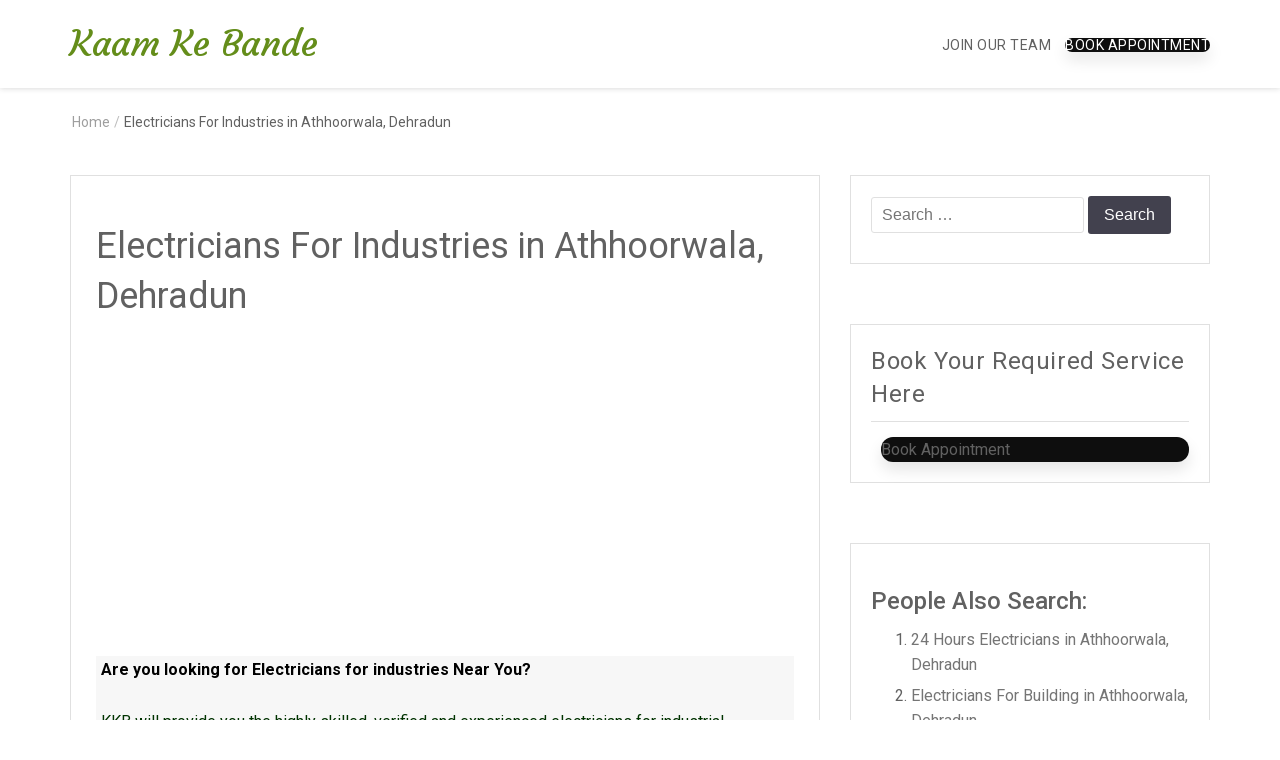

--- FILE ---
content_type: text/html; charset=UTF-8
request_url: https://www.kaamkebande.com/electricians-for-industries-in-athhoorwala-dehradun/
body_size: 27303
content:
<!doctype html>
<html lang="en-US">
<head>
	<meta charset="UTF-8">
	<meta name="viewport" content="width=device-width, initial-scale=1">
	<link rel="profile" href="https://gmpg.org/xfn/11">
	<link rel="icon" type="image/x-icon" href="/wp-content/uploads/2020/03/cropped-imageedit_18_9649733463-2.png">
	<meta name='impact-site-verification' value='561331260' />
    <script async src="https://pagead2.googlesyndication.com/pagead/js/adsbygoogle.js?client=ca-pub-3931534352913533"
     crossorigin="anonymous"></script>
     <!-- Google tag (gtag.js) -->
	
<script async src="https://www.googletagmanager.com/gtag/js?id=G-1HZKPMF9TE"></script>
<script>
  window.dataLayer = window.dataLayer || [];
  function gtag(){dataLayer.push(arguments);}
  gtag('js', new Date());

  gtag('config', 'G-1HZKPMF9TE');
</script>
     <!-- Clarity tracking code for https://kaamkebande.com/ -->

	<meta name='robots' content='index, follow, max-image-preview:large, max-snippet:-1, max-video-preview:-1' />

	<!-- This site is optimized with the Yoast SEO plugin v25.5 - https://yoast.com/wordpress/plugins/seo/ -->
	<title>Electricians For Industries in Athhoorwala, Dehradun | Call 7060724757</title>
	<meta name="description" content="Book an Electricians For Industries in Athhoorwala, Dehradun. Get ✓ Electrician services For House Wiring, ✓ Electrical Contractors, ✓ Electrician For repair work." />
	<link rel="canonical" href="https://www.kaamkebande.com/electricians-for-industries-in-athhoorwala-dehradun/" />
	<meta property="og:locale" content="en_US" />
	<meta property="og:type" content="article" />
	<meta property="og:title" content="Electricians For Industries in Athhoorwala, Dehradun | Call 7060724757" />
	<meta property="og:description" content="Book an Electricians For Industries in Athhoorwala, Dehradun. Get ✓ Electrician services For House Wiring, ✓ Electrical Contractors, ✓ Electrician For repair work." />
	<meta property="og:url" content="https://www.kaamkebande.com/electricians-for-industries-in-athhoorwala-dehradun/" />
	<meta property="og:site_name" content="Kaam Ke Bande" />
	<meta property="article:publisher" content="https://www.facebook.com/kaamkebande" />
	<meta property="article:modified_time" content="2022-12-22T12:24:04+00:00" />
	<meta name="twitter:card" content="summary_large_image" />
	<meta name="twitter:site" content="@KaamKeBande" />
	<meta name="twitter:label1" content="Est. reading time" />
	<meta name="twitter:data1" content="4 minutes" />
	<script type="application/ld+json" class="yoast-schema-graph">{"@context":"https://schema.org","@graph":[{"@type":"WebPage","@id":"https://www.kaamkebande.com/electricians-for-industries-in-athhoorwala-dehradun/","url":"https://www.kaamkebande.com/electricians-for-industries-in-athhoorwala-dehradun/","name":"Electricians For Industries in Athhoorwala, Dehradun | Call 7060724757","isPartOf":{"@id":"https://www.kaamkebande.com/#website"},"datePublished":"2022-06-25T04:01:25+00:00","dateModified":"2022-12-22T12:24:04+00:00","description":"Book an Electricians For Industries in Athhoorwala, Dehradun. Get ✓ Electrician services For House Wiring, ✓ Electrical Contractors, ✓ Electrician For repair work.","breadcrumb":{"@id":"https://www.kaamkebande.com/electricians-for-industries-in-athhoorwala-dehradun/#breadcrumb"},"inLanguage":"en-US","potentialAction":[{"@type":"ReadAction","target":["https://www.kaamkebande.com/electricians-for-industries-in-athhoorwala-dehradun/"]}]},{"@type":"BreadcrumbList","@id":"https://www.kaamkebande.com/electricians-for-industries-in-athhoorwala-dehradun/#breadcrumb","itemListElement":[{"@type":"ListItem","position":1,"name":"Home","item":"https://www.kaamkebande.com/"},{"@type":"ListItem","position":2,"name":"Electricians For Industries in Athhoorwala, Dehradun"}]},{"@type":"WebSite","@id":"https://www.kaamkebande.com/#website","url":"https://www.kaamkebande.com/","name":"Kaam Ke Bande","description":"India&#039;s Fastest Online Home Maintenance Services","publisher":{"@id":"https://www.kaamkebande.com/#organization"},"potentialAction":[{"@type":"SearchAction","target":{"@type":"EntryPoint","urlTemplate":"https://www.kaamkebande.com/?s={search_term_string}"},"query-input":{"@type":"PropertyValueSpecification","valueRequired":true,"valueName":"search_term_string"}}],"inLanguage":"en-US"},{"@type":"Organization","@id":"https://www.kaamkebande.com/#organization","name":"Kaam Ke Bande","url":"https://www.kaamkebande.com/","logo":{"@type":"ImageObject","inLanguage":"en-US","@id":"https://www.kaamkebande.com/#/schema/logo/image/","url":"https://www.kaamkebande.com/wp-content/uploads/2022/08/d3cb721ecdb25793028ca9eeabf50352.png","contentUrl":"https://www.kaamkebande.com/wp-content/uploads/2022/08/d3cb721ecdb25793028ca9eeabf50352.png","width":96,"height":96,"caption":"Kaam Ke Bande"},"image":{"@id":"https://www.kaamkebande.com/#/schema/logo/image/"},"sameAs":["https://www.facebook.com/kaamkebande","https://x.com/KaamKeBande","https://www.instagram.com/kaam_ke_bande/","https://www.linkedin.com/company/20462372","https://www.pinterest.com/kaamkebande/","https://www.youtube.com/channel/UCMpeUSvvUIOzyVq6KlPCX2A"]}]}</script>
	<!-- / Yoast SEO plugin. -->


<link rel='dns-prefetch' href='//maps.googleapis.com' />
<link rel='dns-prefetch' href='//accounts.google.com' />
<link rel='dns-prefetch' href='//fonts.googleapis.com' />
<link rel="alternate" type="application/rss+xml" title="Kaam Ke Bande &raquo; Feed" href="https://www.kaamkebande.com/feed/" />
<link rel="alternate" type="application/rss+xml" title="Kaam Ke Bande &raquo; Comments Feed" href="https://www.kaamkebande.com/comments/feed/" />
<link rel="alternate" title="oEmbed (JSON)" type="application/json+oembed" href="https://www.kaamkebande.com/wp-json/oembed/1.0/embed?url=https%3A%2F%2Fwww.kaamkebande.com%2Felectricians-for-industries-in-athhoorwala-dehradun%2F" />
<link rel="alternate" title="oEmbed (XML)" type="text/xml+oembed" href="https://www.kaamkebande.com/wp-json/oembed/1.0/embed?url=https%3A%2F%2Fwww.kaamkebande.com%2Felectricians-for-industries-in-athhoorwala-dehradun%2F&#038;format=xml" />
<link rel="alternate" type="application/rss+xml" title="Kaam Ke Bande &raquo; Stories Feed" href="https://www.kaamkebande.com/web-stories/feed/"><style id='wp-img-auto-sizes-contain-inline-css' type='text/css'>
img:is([sizes=auto i],[sizes^="auto," i]){contain-intrinsic-size:3000px 1500px}
/*# sourceURL=wp-img-auto-sizes-contain-inline-css */
</style>
<link rel='stylesheet' id='bootstrap-css-css' href='https://www.kaamkebande.com/wp-content/plugins/wd-google-maps/css/bootstrap.css?ver=1.0.74' type='text/css' media='all' />
<link rel='stylesheet' id='frontend_main-css-css' href='https://www.kaamkebande.com/wp-content/plugins/wd-google-maps/css/frontend_main.css?ver=1.0.74' type='text/css' media='all' />
<style id='wp-emoji-styles-inline-css' type='text/css'>

	img.wp-smiley, img.emoji {
		display: inline !important;
		border: none !important;
		box-shadow: none !important;
		height: 1em !important;
		width: 1em !important;
		margin: 0 0.07em !important;
		vertical-align: -0.1em !important;
		background: none !important;
		padding: 0 !important;
	}
/*# sourceURL=wp-emoji-styles-inline-css */
</style>
<style id='wp-block-library-inline-css' type='text/css'>
:root{--wp-block-synced-color:#7a00df;--wp-block-synced-color--rgb:122,0,223;--wp-bound-block-color:var(--wp-block-synced-color);--wp-editor-canvas-background:#ddd;--wp-admin-theme-color:#007cba;--wp-admin-theme-color--rgb:0,124,186;--wp-admin-theme-color-darker-10:#006ba1;--wp-admin-theme-color-darker-10--rgb:0,107,160.5;--wp-admin-theme-color-darker-20:#005a87;--wp-admin-theme-color-darker-20--rgb:0,90,135;--wp-admin-border-width-focus:2px}@media (min-resolution:192dpi){:root{--wp-admin-border-width-focus:1.5px}}.wp-element-button{cursor:pointer}:root .has-very-light-gray-background-color{background-color:#eee}:root .has-very-dark-gray-background-color{background-color:#313131}:root .has-very-light-gray-color{color:#eee}:root .has-very-dark-gray-color{color:#313131}:root .has-vivid-green-cyan-to-vivid-cyan-blue-gradient-background{background:linear-gradient(135deg,#00d084,#0693e3)}:root .has-purple-crush-gradient-background{background:linear-gradient(135deg,#34e2e4,#4721fb 50%,#ab1dfe)}:root .has-hazy-dawn-gradient-background{background:linear-gradient(135deg,#faaca8,#dad0ec)}:root .has-subdued-olive-gradient-background{background:linear-gradient(135deg,#fafae1,#67a671)}:root .has-atomic-cream-gradient-background{background:linear-gradient(135deg,#fdd79a,#004a59)}:root .has-nightshade-gradient-background{background:linear-gradient(135deg,#330968,#31cdcf)}:root .has-midnight-gradient-background{background:linear-gradient(135deg,#020381,#2874fc)}:root{--wp--preset--font-size--normal:16px;--wp--preset--font-size--huge:42px}.has-regular-font-size{font-size:1em}.has-larger-font-size{font-size:2.625em}.has-normal-font-size{font-size:var(--wp--preset--font-size--normal)}.has-huge-font-size{font-size:var(--wp--preset--font-size--huge)}.has-text-align-center{text-align:center}.has-text-align-left{text-align:left}.has-text-align-right{text-align:right}.has-fit-text{white-space:nowrap!important}#end-resizable-editor-section{display:none}.aligncenter{clear:both}.items-justified-left{justify-content:flex-start}.items-justified-center{justify-content:center}.items-justified-right{justify-content:flex-end}.items-justified-space-between{justify-content:space-between}.screen-reader-text{border:0;clip-path:inset(50%);height:1px;margin:-1px;overflow:hidden;padding:0;position:absolute;width:1px;word-wrap:normal!important}.screen-reader-text:focus{background-color:#ddd;clip-path:none;color:#444;display:block;font-size:1em;height:auto;left:5px;line-height:normal;padding:15px 23px 14px;text-decoration:none;top:5px;width:auto;z-index:100000}html :where(.has-border-color){border-style:solid}html :where([style*=border-top-color]){border-top-style:solid}html :where([style*=border-right-color]){border-right-style:solid}html :where([style*=border-bottom-color]){border-bottom-style:solid}html :where([style*=border-left-color]){border-left-style:solid}html :where([style*=border-width]){border-style:solid}html :where([style*=border-top-width]){border-top-style:solid}html :where([style*=border-right-width]){border-right-style:solid}html :where([style*=border-bottom-width]){border-bottom-style:solid}html :where([style*=border-left-width]){border-left-style:solid}html :where(img[class*=wp-image-]){height:auto;max-width:100%}:where(figure){margin:0 0 1em}html :where(.is-position-sticky){--wp-admin--admin-bar--position-offset:var(--wp-admin--admin-bar--height,0px)}@media screen and (max-width:600px){html :where(.is-position-sticky){--wp-admin--admin-bar--position-offset:0px}}

/*# sourceURL=wp-block-library-inline-css */
</style><style id='global-styles-inline-css' type='text/css'>
:root{--wp--preset--aspect-ratio--square: 1;--wp--preset--aspect-ratio--4-3: 4/3;--wp--preset--aspect-ratio--3-4: 3/4;--wp--preset--aspect-ratio--3-2: 3/2;--wp--preset--aspect-ratio--2-3: 2/3;--wp--preset--aspect-ratio--16-9: 16/9;--wp--preset--aspect-ratio--9-16: 9/16;--wp--preset--color--black: #000000;--wp--preset--color--cyan-bluish-gray: #abb8c3;--wp--preset--color--white: #ffffff;--wp--preset--color--pale-pink: #f78da7;--wp--preset--color--vivid-red: #cf2e2e;--wp--preset--color--luminous-vivid-orange: #ff6900;--wp--preset--color--luminous-vivid-amber: #fcb900;--wp--preset--color--light-green-cyan: #7bdcb5;--wp--preset--color--vivid-green-cyan: #00d084;--wp--preset--color--pale-cyan-blue: #8ed1fc;--wp--preset--color--vivid-cyan-blue: #0693e3;--wp--preset--color--vivid-purple: #9b51e0;--wp--preset--gradient--vivid-cyan-blue-to-vivid-purple: linear-gradient(135deg,rgb(6,147,227) 0%,rgb(155,81,224) 100%);--wp--preset--gradient--light-green-cyan-to-vivid-green-cyan: linear-gradient(135deg,rgb(122,220,180) 0%,rgb(0,208,130) 100%);--wp--preset--gradient--luminous-vivid-amber-to-luminous-vivid-orange: linear-gradient(135deg,rgb(252,185,0) 0%,rgb(255,105,0) 100%);--wp--preset--gradient--luminous-vivid-orange-to-vivid-red: linear-gradient(135deg,rgb(255,105,0) 0%,rgb(207,46,46) 100%);--wp--preset--gradient--very-light-gray-to-cyan-bluish-gray: linear-gradient(135deg,rgb(238,238,238) 0%,rgb(169,184,195) 100%);--wp--preset--gradient--cool-to-warm-spectrum: linear-gradient(135deg,rgb(74,234,220) 0%,rgb(151,120,209) 20%,rgb(207,42,186) 40%,rgb(238,44,130) 60%,rgb(251,105,98) 80%,rgb(254,248,76) 100%);--wp--preset--gradient--blush-light-purple: linear-gradient(135deg,rgb(255,206,236) 0%,rgb(152,150,240) 100%);--wp--preset--gradient--blush-bordeaux: linear-gradient(135deg,rgb(254,205,165) 0%,rgb(254,45,45) 50%,rgb(107,0,62) 100%);--wp--preset--gradient--luminous-dusk: linear-gradient(135deg,rgb(255,203,112) 0%,rgb(199,81,192) 50%,rgb(65,88,208) 100%);--wp--preset--gradient--pale-ocean: linear-gradient(135deg,rgb(255,245,203) 0%,rgb(182,227,212) 50%,rgb(51,167,181) 100%);--wp--preset--gradient--electric-grass: linear-gradient(135deg,rgb(202,248,128) 0%,rgb(113,206,126) 100%);--wp--preset--gradient--midnight: linear-gradient(135deg,rgb(2,3,129) 0%,rgb(40,116,252) 100%);--wp--preset--font-size--small: 13px;--wp--preset--font-size--medium: 20px;--wp--preset--font-size--large: 36px;--wp--preset--font-size--x-large: 42px;--wp--preset--spacing--20: 0.44rem;--wp--preset--spacing--30: 0.67rem;--wp--preset--spacing--40: 1rem;--wp--preset--spacing--50: 1.5rem;--wp--preset--spacing--60: 2.25rem;--wp--preset--spacing--70: 3.38rem;--wp--preset--spacing--80: 5.06rem;--wp--preset--shadow--natural: 6px 6px 9px rgba(0, 0, 0, 0.2);--wp--preset--shadow--deep: 12px 12px 50px rgba(0, 0, 0, 0.4);--wp--preset--shadow--sharp: 6px 6px 0px rgba(0, 0, 0, 0.2);--wp--preset--shadow--outlined: 6px 6px 0px -3px rgb(255, 255, 255), 6px 6px rgb(0, 0, 0);--wp--preset--shadow--crisp: 6px 6px 0px rgb(0, 0, 0);}:where(.is-layout-flex){gap: 0.5em;}:where(.is-layout-grid){gap: 0.5em;}body .is-layout-flex{display: flex;}.is-layout-flex{flex-wrap: wrap;align-items: center;}.is-layout-flex > :is(*, div){margin: 0;}body .is-layout-grid{display: grid;}.is-layout-grid > :is(*, div){margin: 0;}:where(.wp-block-columns.is-layout-flex){gap: 2em;}:where(.wp-block-columns.is-layout-grid){gap: 2em;}:where(.wp-block-post-template.is-layout-flex){gap: 1.25em;}:where(.wp-block-post-template.is-layout-grid){gap: 1.25em;}.has-black-color{color: var(--wp--preset--color--black) !important;}.has-cyan-bluish-gray-color{color: var(--wp--preset--color--cyan-bluish-gray) !important;}.has-white-color{color: var(--wp--preset--color--white) !important;}.has-pale-pink-color{color: var(--wp--preset--color--pale-pink) !important;}.has-vivid-red-color{color: var(--wp--preset--color--vivid-red) !important;}.has-luminous-vivid-orange-color{color: var(--wp--preset--color--luminous-vivid-orange) !important;}.has-luminous-vivid-amber-color{color: var(--wp--preset--color--luminous-vivid-amber) !important;}.has-light-green-cyan-color{color: var(--wp--preset--color--light-green-cyan) !important;}.has-vivid-green-cyan-color{color: var(--wp--preset--color--vivid-green-cyan) !important;}.has-pale-cyan-blue-color{color: var(--wp--preset--color--pale-cyan-blue) !important;}.has-vivid-cyan-blue-color{color: var(--wp--preset--color--vivid-cyan-blue) !important;}.has-vivid-purple-color{color: var(--wp--preset--color--vivid-purple) !important;}.has-black-background-color{background-color: var(--wp--preset--color--black) !important;}.has-cyan-bluish-gray-background-color{background-color: var(--wp--preset--color--cyan-bluish-gray) !important;}.has-white-background-color{background-color: var(--wp--preset--color--white) !important;}.has-pale-pink-background-color{background-color: var(--wp--preset--color--pale-pink) !important;}.has-vivid-red-background-color{background-color: var(--wp--preset--color--vivid-red) !important;}.has-luminous-vivid-orange-background-color{background-color: var(--wp--preset--color--luminous-vivid-orange) !important;}.has-luminous-vivid-amber-background-color{background-color: var(--wp--preset--color--luminous-vivid-amber) !important;}.has-light-green-cyan-background-color{background-color: var(--wp--preset--color--light-green-cyan) !important;}.has-vivid-green-cyan-background-color{background-color: var(--wp--preset--color--vivid-green-cyan) !important;}.has-pale-cyan-blue-background-color{background-color: var(--wp--preset--color--pale-cyan-blue) !important;}.has-vivid-cyan-blue-background-color{background-color: var(--wp--preset--color--vivid-cyan-blue) !important;}.has-vivid-purple-background-color{background-color: var(--wp--preset--color--vivid-purple) !important;}.has-black-border-color{border-color: var(--wp--preset--color--black) !important;}.has-cyan-bluish-gray-border-color{border-color: var(--wp--preset--color--cyan-bluish-gray) !important;}.has-white-border-color{border-color: var(--wp--preset--color--white) !important;}.has-pale-pink-border-color{border-color: var(--wp--preset--color--pale-pink) !important;}.has-vivid-red-border-color{border-color: var(--wp--preset--color--vivid-red) !important;}.has-luminous-vivid-orange-border-color{border-color: var(--wp--preset--color--luminous-vivid-orange) !important;}.has-luminous-vivid-amber-border-color{border-color: var(--wp--preset--color--luminous-vivid-amber) !important;}.has-light-green-cyan-border-color{border-color: var(--wp--preset--color--light-green-cyan) !important;}.has-vivid-green-cyan-border-color{border-color: var(--wp--preset--color--vivid-green-cyan) !important;}.has-pale-cyan-blue-border-color{border-color: var(--wp--preset--color--pale-cyan-blue) !important;}.has-vivid-cyan-blue-border-color{border-color: var(--wp--preset--color--vivid-cyan-blue) !important;}.has-vivid-purple-border-color{border-color: var(--wp--preset--color--vivid-purple) !important;}.has-vivid-cyan-blue-to-vivid-purple-gradient-background{background: var(--wp--preset--gradient--vivid-cyan-blue-to-vivid-purple) !important;}.has-light-green-cyan-to-vivid-green-cyan-gradient-background{background: var(--wp--preset--gradient--light-green-cyan-to-vivid-green-cyan) !important;}.has-luminous-vivid-amber-to-luminous-vivid-orange-gradient-background{background: var(--wp--preset--gradient--luminous-vivid-amber-to-luminous-vivid-orange) !important;}.has-luminous-vivid-orange-to-vivid-red-gradient-background{background: var(--wp--preset--gradient--luminous-vivid-orange-to-vivid-red) !important;}.has-very-light-gray-to-cyan-bluish-gray-gradient-background{background: var(--wp--preset--gradient--very-light-gray-to-cyan-bluish-gray) !important;}.has-cool-to-warm-spectrum-gradient-background{background: var(--wp--preset--gradient--cool-to-warm-spectrum) !important;}.has-blush-light-purple-gradient-background{background: var(--wp--preset--gradient--blush-light-purple) !important;}.has-blush-bordeaux-gradient-background{background: var(--wp--preset--gradient--blush-bordeaux) !important;}.has-luminous-dusk-gradient-background{background: var(--wp--preset--gradient--luminous-dusk) !important;}.has-pale-ocean-gradient-background{background: var(--wp--preset--gradient--pale-ocean) !important;}.has-electric-grass-gradient-background{background: var(--wp--preset--gradient--electric-grass) !important;}.has-midnight-gradient-background{background: var(--wp--preset--gradient--midnight) !important;}.has-small-font-size{font-size: var(--wp--preset--font-size--small) !important;}.has-medium-font-size{font-size: var(--wp--preset--font-size--medium) !important;}.has-large-font-size{font-size: var(--wp--preset--font-size--large) !important;}.has-x-large-font-size{font-size: var(--wp--preset--font-size--x-large) !important;}
/*# sourceURL=global-styles-inline-css */
</style>

<style id='classic-theme-styles-inline-css' type='text/css'>
/*! This file is auto-generated */
.wp-block-button__link{color:#fff;background-color:#32373c;border-radius:9999px;box-shadow:none;text-decoration:none;padding:calc(.667em + 2px) calc(1.333em + 2px);font-size:1.125em}.wp-block-file__button{background:#32373c;color:#fff;text-decoration:none}
/*# sourceURL=/wp-includes/css/classic-themes.min.css */
</style>
<link rel='stylesheet' id='wp-faq-schema-jquery-ui-css' href='https://www.kaamkebande.com/wp-content/plugins/faq-schema-for-pages-and-posts//css/jquery-ui.css?ver=2.0.0' type='text/css' media='all' />
<link rel='stylesheet' id='latepoint-main-front-css' href='https://www.kaamkebande.com/wp-content/plugins/latepoint/public/stylesheets/front.css?ver=4.6.2' type='text/css' media='all' />
<link rel='stylesheet' id='latepoint-messages-css' href='https://www.kaamkebande.com/wp-content/plugins/latepoint-messages/public/stylesheets/latepoint-messages-front.css?ver=1.1.0' type='text/css' media='all' />
<link rel='stylesheet' id='latepoint-service-extras-front-css' href='https://www.kaamkebande.com/wp-content/plugins/latepoint-service-extras/public/stylesheets/latepoint-service-extras-front.css?ver=1.0.7' type='text/css' media='all' />
<link rel='stylesheet' id='Rich_Web_Tabs-css' href='https://www.kaamkebande.com/wp-content/plugins/tabbed//Style/Tabs-Rich-Web-Widget.css?ver=6.9' type='text/css' media='all' />
<link rel='stylesheet' id='rwtabs_fontawesome-css-css' href='https://www.kaamkebande.com/wp-content/plugins/tabbed//Style/richwebicons.css?ver=6.9' type='text/css' media='all' />
<link rel='stylesheet' id='courtyard-fonts-css' href='https://fonts.googleapis.com/css?family=Courgette%7CRoboto%3A300%2C400%2C500%2C700&#038;subset=latin%2Clatin-ext' type='text/css' media='all' />
<link rel='stylesheet' id='bootstrap-css' href='https://www.kaamkebande.com/wp-content/themes/courtyard/css/bootstrap.optimized.min.css?ver=3.3.7' type='text/css' media='' />
<link rel='stylesheet' id='animate-css' href='https://www.kaamkebande.com/wp-content/themes/courtyard/css/animate.min.css?ver=3.5.1' type='text/css' media='' />
<link rel='stylesheet' id='font-awesome-css' href='https://www.kaamkebande.com/wp-content/themes/courtyard/css/font-awesome.min.css?ver=4.7.0' type='text/css' media='' />
<link rel='stylesheet' id='elegant-font-css' href='https://www.kaamkebande.com/wp-content/themes/courtyard/css/elegant-font.custom.css?ver=6.9' type='text/css' media='' />
<link rel='stylesheet' id='swiper-css' href='https://www.kaamkebande.com/wp-content/themes/courtyard/css/swiper.min.css?ver=3.4.0' type='text/css' media='' />
<link rel='stylesheet' id='courtyard-style-css' href='https://www.kaamkebande.com/wp-content/themes/courtyard/style.css?ver=6.9' type='text/css' media='all' />
<link rel='stylesheet' id='js_composer_front-css' href='https://www.kaamkebande.com/wp-content/plugins/js_composer/assets/css/js_composer.min.css?ver=6.2.0' type='text/css' media='all' />
<link rel='stylesheet' id='forget-about-shortcode-buttons-css' href='https://www.kaamkebande.com/wp-content/plugins/forget-about-shortcode-buttons/public/css/button-styles.css?ver=2.1.3' type='text/css' media='all' />
<style id='wp-block-button-inline-css' type='text/css'>
.wp-block-button__link{align-content:center;box-sizing:border-box;cursor:pointer;display:inline-block;height:100%;text-align:center;word-break:break-word}.wp-block-button__link.aligncenter{text-align:center}.wp-block-button__link.alignright{text-align:right}:where(.wp-block-button__link){border-radius:9999px;box-shadow:none;padding:calc(.667em + 2px) calc(1.333em + 2px);text-decoration:none}.wp-block-button[style*=text-decoration] .wp-block-button__link{text-decoration:inherit}.wp-block-buttons>.wp-block-button.has-custom-width{max-width:none}.wp-block-buttons>.wp-block-button.has-custom-width .wp-block-button__link{width:100%}.wp-block-buttons>.wp-block-button.has-custom-font-size .wp-block-button__link{font-size:inherit}.wp-block-buttons>.wp-block-button.wp-block-button__width-25{width:calc(25% - var(--wp--style--block-gap, .5em)*.75)}.wp-block-buttons>.wp-block-button.wp-block-button__width-50{width:calc(50% - var(--wp--style--block-gap, .5em)*.5)}.wp-block-buttons>.wp-block-button.wp-block-button__width-75{width:calc(75% - var(--wp--style--block-gap, .5em)*.25)}.wp-block-buttons>.wp-block-button.wp-block-button__width-100{flex-basis:100%;width:100%}.wp-block-buttons.is-vertical>.wp-block-button.wp-block-button__width-25{width:25%}.wp-block-buttons.is-vertical>.wp-block-button.wp-block-button__width-50{width:50%}.wp-block-buttons.is-vertical>.wp-block-button.wp-block-button__width-75{width:75%}.wp-block-button.is-style-squared,.wp-block-button__link.wp-block-button.is-style-squared{border-radius:0}.wp-block-button.no-border-radius,.wp-block-button__link.no-border-radius{border-radius:0!important}:root :where(.wp-block-button .wp-block-button__link.is-style-outline),:root :where(.wp-block-button.is-style-outline>.wp-block-button__link){border:2px solid;padding:.667em 1.333em}:root :where(.wp-block-button .wp-block-button__link.is-style-outline:not(.has-text-color)),:root :where(.wp-block-button.is-style-outline>.wp-block-button__link:not(.has-text-color)){color:currentColor}:root :where(.wp-block-button .wp-block-button__link.is-style-outline:not(.has-background)),:root :where(.wp-block-button.is-style-outline>.wp-block-button__link:not(.has-background)){background-color:initial;background-image:none}
/*# sourceURL=https://www.kaamkebande.com/wp-includes/blocks/button/style.min.css */
</style>
<style id='wp-block-search-inline-css' type='text/css'>
.wp-block-search__button{margin-left:10px;word-break:normal}.wp-block-search__button.has-icon{line-height:0}.wp-block-search__button svg{height:1.25em;min-height:24px;min-width:24px;width:1.25em;fill:currentColor;vertical-align:text-bottom}:where(.wp-block-search__button){border:1px solid #ccc;padding:6px 10px}.wp-block-search__inside-wrapper{display:flex;flex:auto;flex-wrap:nowrap;max-width:100%}.wp-block-search__label{width:100%}.wp-block-search.wp-block-search__button-only .wp-block-search__button{box-sizing:border-box;display:flex;flex-shrink:0;justify-content:center;margin-left:0;max-width:100%}.wp-block-search.wp-block-search__button-only .wp-block-search__inside-wrapper{min-width:0!important;transition-property:width}.wp-block-search.wp-block-search__button-only .wp-block-search__input{flex-basis:100%;transition-duration:.3s}.wp-block-search.wp-block-search__button-only.wp-block-search__searchfield-hidden,.wp-block-search.wp-block-search__button-only.wp-block-search__searchfield-hidden .wp-block-search__inside-wrapper{overflow:hidden}.wp-block-search.wp-block-search__button-only.wp-block-search__searchfield-hidden .wp-block-search__input{border-left-width:0!important;border-right-width:0!important;flex-basis:0;flex-grow:0;margin:0;min-width:0!important;padding-left:0!important;padding-right:0!important;width:0!important}:where(.wp-block-search__input){appearance:none;border:1px solid #949494;flex-grow:1;font-family:inherit;font-size:inherit;font-style:inherit;font-weight:inherit;letter-spacing:inherit;line-height:inherit;margin-left:0;margin-right:0;min-width:3rem;padding:8px;text-decoration:unset!important;text-transform:inherit}:where(.wp-block-search__button-inside .wp-block-search__inside-wrapper){background-color:#fff;border:1px solid #949494;box-sizing:border-box;padding:4px}:where(.wp-block-search__button-inside .wp-block-search__inside-wrapper) .wp-block-search__input{border:none;border-radius:0;padding:0 4px}:where(.wp-block-search__button-inside .wp-block-search__inside-wrapper) .wp-block-search__input:focus{outline:none}:where(.wp-block-search__button-inside .wp-block-search__inside-wrapper) :where(.wp-block-search__button){padding:4px 8px}.wp-block-search.aligncenter .wp-block-search__inside-wrapper{margin:auto}.wp-block[data-align=right] .wp-block-search.wp-block-search__button-only .wp-block-search__inside-wrapper{float:right}
/*# sourceURL=https://www.kaamkebande.com/wp-includes/blocks/search/style.min.css */
</style>
<link rel='stylesheet' id='site-reviews-css' href='https://www.kaamkebande.com/wp-content/plugins/site-reviews/assets/styles/default.css?ver=7.2.13' type='text/css' media='all' />
<style id='site-reviews-inline-css' type='text/css'>
:root{--glsr-star-empty:url(https://www.kaamkebande.com/wp-content/plugins/site-reviews/assets/images/stars/default/star-empty.svg);--glsr-star-error:url(https://www.kaamkebande.com/wp-content/plugins/site-reviews/assets/images/stars/default/star-error.svg);--glsr-star-full:url(https://www.kaamkebande.com/wp-content/plugins/site-reviews/assets/images/stars/default/star-full.svg);--glsr-star-half:url(https://www.kaamkebande.com/wp-content/plugins/site-reviews/assets/images/stars/default/star-half.svg)}

/*# sourceURL=site-reviews-inline-css */
</style>
<script type="text/javascript" src="https://www.kaamkebande.com/wp-includes/js/jquery/jquery.min.js?ver=3.7.1" id="jquery-core-js"></script>
<script type="text/javascript" src="https://www.kaamkebande.com/wp-includes/js/jquery/jquery-migrate.min.js?ver=3.4.1" id="jquery-migrate-js"></script>
<script type="text/javascript" src="https://maps.googleapis.com/maps/api/js?libraries=places%2Cgeometry&amp;v=3.exp&amp;key=AIzaSyAPHuM5C37Wjr19-L9miktTp8yz2lickgo&amp;ver=6.9" id="gmwd_map-js-js"></script>
<script type="text/javascript" src="https://www.kaamkebande.com/wp-content/plugins/wd-google-maps/js/init_map.js?ver=1.0.74" id="frontend_init_map-js-js"></script>
<script type="text/javascript" src="https://www.kaamkebande.com/wp-content/plugins/wd-google-maps/js/frontend_main.js?ver=1.0.74" id="frontend_main-js-js"></script>
<script type="text/javascript" src="https://www.kaamkebande.com/wp-includes/js/jquery/ui/core.min.js?ver=1.13.3" id="jquery-ui-core-js"></script>
<script type="text/javascript" src="https://www.kaamkebande.com/wp-content/plugins/latepoint-messages/public/javascripts/latepoint-messages-front.js?ver=1.1.0" id="latepoint-messages-front-js"></script>
<script type="text/javascript" src="https://accounts.google.com/gsi/client" id="google-gsi-client-js"></script>
<script type="text/javascript" src="https://www.kaamkebande.com/wp-content/plugins/latepoint/public/javascripts/vendor-front.js?ver=4.6.2" id="latepoint-vendor-front-js"></script>
<script type="text/javascript" id="latepoint-main-front-js-extra">
/* <![CDATA[ */
var latepoint_helper = {"route_action":"latepoint_route_call","response_status":{"success":"success","error":"error"},"ajaxurl":"https://www.kaamkebande.com/wp-admin/admin-ajax.php","time_pick_style":"timeline","string_today":"Today","reload_booking_summary_route":"steps__reload_booking_summary","time_system":"12","msg_not_available":"Not Available","phone_format":"(999) 999-9999","enable_phone_masking":"yes","booking_button_route":"steps__start","show_booking_end_time":"no","customer_dashboard_url":"https://www.kaamkebande.com/customer-dashboard","demo_mode":"","cancel_booking_prompt":"Are you sure you want to cancel this appointment?","single_space_message":"Space Available","many_spaces_message":"Spaces Available","body_font_family":"-apple-system, system-ui, BlinkMacSystemFont, \"Segoe UI\", Roboto, \"Helvetica Neue\", Arial, sans-serif","currency_symbol_before":"\u20b9","currency_symbol_after":"","thousand_separator":",","decimal_separator":".","number_of_decimals":"2","is_timezone_selected":"","start_from_booking_intent_route":"steps__start_from_booking_intent","start_from_booking_intent_key":"","social_login_google_client_id":"884223046082-tg10vabf8567h83f5l0fd6vk6ngilv6e.apps.googleusercontent.com","social_login_google_route":"auth__login_customer_using_google_token","is_razorpay_active":""};
//# sourceURL=latepoint-main-front-js-extra
/* ]]> */
</script>
<script type="text/javascript" src="https://www.kaamkebande.com/wp-content/plugins/latepoint/public/javascripts/front.js?ver=4.6.2" id="latepoint-main-front-js"></script>
<script type="text/javascript" id="latepoint-main-front-js-after">
/* <![CDATA[ */
window.fbAsyncInit = function() {
              FB.init({
                appId      : '2486926361427850',
                cookie     : true,
                xfbml      : true,
                version    : 'v9.0'
              });
                
              FB.AppEvents.logPageView();
                
            };

            (function(d, s, id){
               var js, fjs = d.getElementsByTagName(s)[0];
               if (d.getElementById(id)) {return;}
               js = d.createElement(s); js.id = id;
               js.src = 'https://connect.facebook.net/en_US/sdk.js';
               fjs.parentNode.insertBefore(js, fjs);
             }(document, 'script', 'facebook-jssdk'));
//# sourceURL=latepoint-main-front-js-after
/* ]]> */
</script>
<script type="text/javascript" src="https://www.kaamkebande.com/wp-includes/js/jquery/ui/mouse.min.js?ver=1.13.3" id="jquery-ui-mouse-js"></script>
<script type="text/javascript" src="https://www.kaamkebande.com/wp-includes/js/jquery/ui/resizable.min.js?ver=1.13.3" id="jquery-ui-resizable-js"></script>
<script type="text/javascript" src="https://www.kaamkebande.com/wp-includes/js/jquery/ui/effect.min.js?ver=1.13.3" id="jquery-effects-core-js"></script>
<script type="text/javascript" src="https://www.kaamkebande.com/wp-includes/js/jquery/ui/effect-blind.min.js?ver=1.13.3" id="jquery-effects-blind-js"></script>
<script type="text/javascript" src="https://www.kaamkebande.com/wp-includes/js/jquery/ui/effect-bounce.min.js?ver=1.13.3" id="jquery-effects-bounce-js"></script>
<script type="text/javascript" src="https://www.kaamkebande.com/wp-includes/js/jquery/ui/effect-clip.min.js?ver=1.13.3" id="jquery-effects-clip-js"></script>
<script type="text/javascript" src="https://www.kaamkebande.com/wp-includes/js/jquery/ui/effect-drop.min.js?ver=1.13.3" id="jquery-effects-drop-js"></script>
<script type="text/javascript" src="https://www.kaamkebande.com/wp-includes/js/jquery/ui/effect-explode.min.js?ver=1.13.3" id="jquery-effects-explode-js"></script>
<script type="text/javascript" src="https://www.kaamkebande.com/wp-includes/js/jquery/ui/effect-fade.min.js?ver=1.13.3" id="jquery-effects-fade-js"></script>
<script type="text/javascript" src="https://www.kaamkebande.com/wp-includes/js/jquery/ui/effect-fold.min.js?ver=1.13.3" id="jquery-effects-fold-js"></script>
<script type="text/javascript" src="https://www.kaamkebande.com/wp-includes/js/jquery/ui/effect-highlight.min.js?ver=1.13.3" id="jquery-effects-highlight-js"></script>
<script type="text/javascript" src="https://www.kaamkebande.com/wp-includes/js/jquery/ui/effect-pulsate.min.js?ver=1.13.3" id="jquery-effects-pulsate-js"></script>
<script type="text/javascript" src="https://www.kaamkebande.com/wp-includes/js/jquery/ui/effect-size.min.js?ver=1.13.3" id="jquery-effects-size-js"></script>
<script type="text/javascript" src="https://www.kaamkebande.com/wp-includes/js/jquery/ui/effect-scale.min.js?ver=1.13.3" id="jquery-effects-scale-js"></script>
<script type="text/javascript" src="https://www.kaamkebande.com/wp-includes/js/jquery/ui/effect-shake.min.js?ver=1.13.3" id="jquery-effects-shake-js"></script>
<script type="text/javascript" src="https://www.kaamkebande.com/wp-includes/js/jquery/ui/effect-slide.min.js?ver=1.13.3" id="jquery-effects-slide-js"></script>
<script type="text/javascript" src="https://www.kaamkebande.com/wp-includes/js/jquery/ui/effect-puff.min.js?ver=1.13.3" id="jquery-effects-puff-js"></script>
<script type="text/javascript" id="Rich_Web_Tabs-js-extra">
/* <![CDATA[ */
var rwtabs_object = {"ajaxurl":"https://www.kaamkebande.com/wp-admin/admin-ajax.php"};
//# sourceURL=Rich_Web_Tabs-js-extra
/* ]]> */
</script>
<script type="text/javascript" src="https://www.kaamkebande.com/wp-content/plugins/tabbed//Scripts/Tabs-Rich-Web-Widget.js?ver=6.9" id="Rich_Web_Tabs-js"></script>
<link rel="https://api.w.org/" href="https://www.kaamkebande.com/wp-json/" /><link rel="alternate" title="JSON" type="application/json" href="https://www.kaamkebande.com/wp-json/wp/v2/pages/37029" /><link rel="EditURI" type="application/rsd+xml" title="RSD" href="https://www.kaamkebande.com/xmlrpc.php?rsd" />
<meta name="generator" content="WordPress 6.9" />
<link rel='shortlink' href='https://www.kaamkebande.com/?p=37029' />
<!-- This website uses the WP Call Button plugin to generate more leads. --><style type="text/css">.wp-call-button{ display: none; } @media screen and (max-width: 650px) { .wp-call-button{display: block; position: fixed; text-decoration: none; z-index: 9999999999;width: 60px; height: 60px; border-radius: 50%;/*transform: scale(0.8);*/  left: 50%; margin-left: -30px;  bottom: 20px; background: url( [data-uri] ) center/30px 30px no-repeat #658d1b !important;} }</style><!-- Kaam Ke Bande Internal Styles -->		<style type="text/css">a, a:visited, .pt-logo .site-title a, .pt-menu li:hover > a, .pt-menu li.current-menu-item a, .pt-home-navbar li.current-menu-item a, .pt-home-navbar .pt-menu li li:hover > a, .pt-service-col .fa,.pt-hero-image-cont h1 a:hover, .pt-service-col h3:hover a, .pt-room-cont h3:hover a, .pt-recent-posts-col:hover h3 a, .pt-more-arrow a:hover, .pt-read-more a:hover, .pt-read-more a:hover, .pt-more-arrow .pt-arrow-left:hover, .pt-more-arrow .pt-arrow-right:hover, .pt-room-cont:hover h3 a, .pt-recent-posts-col:hover h3 a, .pt-read-more a:hover, .entry-meta .posted-on a, .entry-meta .byline a, .entry-footer .edit-link a, .comments-area .comment-list a, .comment-respond .logged-in-as a, .pt-breadcrumbs .trail-items .trail-item a, .pt-footer-wrapper li a:hover, footer.site-footer a:hover, .pt-content-wrap .entry-title a:hover, .pt-content-wrap span.posted-on a:hover, .pt-content-wrap span.byline a:hover, .pt-content-wrap span.cat-links a:hover, .pt-content-wrap span.tags-links a:hover, .post-navigation .nav-links a:hover, .pt-breadcrumbs-items li a:hover, #secondary li a:hover, .pt-menu-sm:hover, .page-template-template-services .pt-service-icon, #footer-widgets .pt-recent-posts-section h3 a:hover, .woocommerce ul.products li.product .woocommerce-loop-category__title:hover, .woocommerce ul.products li.product .woocommerce-loop-product__title:hover, .woocommerce ul.products li.product h3:hover, .woocommerce div.product .woocommerce-review-link:hover, .woocommerce div.product .product_meta a:hover, .woocommerce ul.products li.product .button { color: #648d1a}
a:hover, a:focus, a:active, .pt-logo .site-title:hover a, .pt-service-col .fa:hover { color: #466f00}
.pt-hero-image-cont article a:hover, .pt-hero-slider-nav .pt-arrow-left:hover, .pt-hero-slider-nav .pt-arrow-right:hover, .pt-hero-image-slider .pt-arrow-down:hover, .pt-room-col:hover p:before, .pt-read-more a:before, .pt-read-more:hover a:before, #back-to-top, #back-to-top a, .pt-room-col:hover p:before, .pt-room-cont .pt-arrow-right, .pt-holiday-package-read-more:hover, .pt-recent-posts-col .pt-blog-post-more-icon, button:hover, input[type='button']:hover, input[type='reset']:hover, input[type='submit']:hover, .pt-content-wrap .read-more a:hover, .pt-pagination-nav a:hover, .pt-pagination-nav .current:hover, .pt-pagination-nav .current, .page-links a:hover, .tagcloud a:hover, .pt-social-icons-sec li:hover, .pt-cart-sm .pt-cart-value, .pt-menu .pt-cart .pt-cart-value, .woocommerce ul.products li.product .button:hover, .woocommerce span.onsale, .woocommerce div.product form.cart .button:hover, .woocommerce #respond input#submit.alt, .woocommerce a.button.alt, .woocommerce button.button.alt, .woocommerce input.button.alt { background-color: #648d1a}
button:focus, input[type='button']:focus, input[type='reset']:focus, input[type='submit']:focus, button:active, input[type='button']:active, input[type='reset']:active, input[type='submit']:active, .woocommerce #respond input#submit.alt:hover, .woocommerce a.button.alt:hover, .woocommerce button.button.alt:hover, .woocommerce input.button.alt:hover { background-color: #466f00}
input[type='text']:focus, input[type='email']:focus, input[type='url']:focus, input[type='password']:focus, input[type='search']:focus, input[type='number']:focus, input[type='tel']:focus, input[type='range']:focus, input[type='date']:focus, input[type='month']:focus, input[type='week']:focus, input[type='time']:focus, input[type='datetime']:focus, input[type='datetime-local']:focus, input[type='color']:focus, textarea:focus, .woocommerce ul.products li.product .button { border-color: #648d1a}
</style>
	<meta name="generator" content="Powered by WPBakery Page Builder - drag and drop page builder for WordPress."/>
<link rel="icon" href="https://www.kaamkebande.com/wp-content/uploads/2020/03/cropped-imageedit_18_9649733463-1-32x32.png" sizes="32x32" />
<link rel="icon" href="https://www.kaamkebande.com/wp-content/uploads/2020/03/cropped-imageedit_18_9649733463-1-192x192.png" sizes="192x192" />
<link rel="apple-touch-icon" href="https://www.kaamkebande.com/wp-content/uploads/2020/03/cropped-imageedit_18_9649733463-1-180x180.png" />
<meta name="msapplication-TileImage" content="https://www.kaamkebande.com/wp-content/uploads/2020/03/cropped-imageedit_18_9649733463-1-270x270.png" />
		<style type="text/css" id="wp-custom-css">
			.pt-menu li ul{
	max-height:200px;
    overflow-y:scroll;
}

.latepoint-book-button
{
	background-color:#0E0E0E !important;
	border-radius:20px !important;
	margin-left:10px !important;
	box-shadow: 0px 8px 15px rgba(0, 0, 0, 0.1);
  transition: all 0.3s ease 0s;
  cursor: pointer;
  outline: none;
}
.latepoint-book-button:hover {
  background-color: #2EE59D;
  box-shadow: 0px 15px 20px rgba(46, 229, 157, 0.4);
  color: #fff;
  transform: translateY(-7px);
}


element.style {
}
.mb-center.maxbutton-1-center .maxbutton-1-container.mb-container .maxbutton-1.maxbutton.maxbutton-join-our-team {
    position: relative !important;
    text-decoration: none !important;
    display: inline-block !important;
    vertical-align: middle !important;
    width: 180px !important;
    height: 30px !important;
    border: 2px solid #648d1a !important;
    border-radius: 20px 20px 20px 20px !important;
    background-color: #648d1a !important;
    -webkit-box-shadow: 0px 0px 2px 0px #333333 !important;
    -moz-box-shadow: 0px 0px 2px 0px #333333 !important;
    box-shadow: 0px 0px 2px 0px #333333 !important;
}

ul, ol {
    margin: 0 0em 0em !important;
}

.RW_Tabs_T_Item-H {
	border-radius:5px;
	box-shadow: 0px 0px 2px 0px #333333 !important;
	margin-bottom:5px !important;
}
.reviews{
    height: 440px;
    overflow: auto;
}


		</style>
		<style type="text/css" data-type="vc_shortcodes-custom-css">.vc_custom_1639235289938{margin-top: 0px !important;border-top-width: 0px !important;padding-top: 0px !important;}.vc_custom_1639226058397{margin-top: 5px! important;margin-bottom: 0px !important;border-top-width: 0px !important;border-bottom-width: 0px !important;padding-top: 0px !important;padding-bottom: 0px !important;background-color: #f7f7f7 !important;border-radius: 10px !important;}.vc_custom_1642412526492{margin-top: 0px !important;margin-bottom: 5px !important;border-top-width: 2px !important;border-right-width: 2px !important;border-bottom-width: 2px !important;border-left-width: 2px !important;padding-top: 0px !important;border-left-color: #d6d6d6 !important;border-left-style: solid !important;border-right-color: #d6d6d6 !important;border-right-style: solid !important;border-top-color: #d6d6d6 !important;border-top-style: solid !important;border-bottom-color: #d6d6d6 !important;border-bottom-style: solid !important;border-radius: 10px !important;}.vc_custom_1642255551329{border-top-width: 2px !important;border-right-width: 2px !important;border-bottom-width: 2px !important;border-left-width: 2px !important;border-left-color: #d6d6d6 !important;border-left-style: solid !important;border-right-color: #d6d6d6 !important;border-right-style: solid !important;border-top-color: #d6d6d6 !important;border-top-style: solid !important;border-bottom-color: #d6d6d6 !important;border-bottom-style: solid !important;border-radius: 10px !important;}.vc_custom_1643527765577{margin-top: 5px !important;border-top-width: 2px !important;border-right-width: 2px !important;border-bottom-width: 2px !important;border-left-width: 2px !important;background-color: #f7f7f7 !important;border-left-color: #d6d6d6 !important;border-left-style: solid !important;border-right-color: #d6d6d6 !important;border-right-style: solid !important;border-top-color: #d6d6d6 !important;border-top-style: solid !important;border-bottom-color: #d6d6d6 !important;border-bottom-style: solid !important;border-radius: 10px !important;}.vc_custom_1639235336261{margin-top: 0px !important;border-top-width: 0px !important;padding-top: 0px !important;}.vc_custom_1639235371909{margin-top: 0px !important;border-top-width: 0px !important;padding-top: 0px !important;}.vc_custom_1639221042468{margin-top: 0px !important;margin-bottom: 0px !important;border-top-width: 0px !important;border-bottom-width: 0px !important;padding-top: 0px !important;padding-bottom: 0px !important;}.vc_custom_1652102938505{padding-top: 0px !important;padding-right: 5px !important;padding-bottom: 0px !important;padding-left: 5px !important;background-color: #f7f7f7 !important;}.vc_custom_1637143870745{margin-top: 0px !important;border-top-width: 0px !important;padding-top: 0px !important;}.vc_custom_1637143918255{margin-top: 0px !important;border-top-width: 0px !important;padding-top: 0px !important;}.vc_custom_1637143870745{margin-top: 0px !important;border-top-width: 0px !important;padding-top: 0px !important;}.vc_custom_1637144736642{margin-top: 0px !important;border-top-width: 0px !important;padding-top: 0px !important;}.vc_custom_1637143870745{margin-top: 0px !important;border-top-width: 0px !important;padding-top: 0px !important;}.vc_custom_1637145942083{margin-top: 0px !important;border-top-width: 0px !important;padding-top: 0px !important;}.vc_custom_1637143870745{margin-top: 0px !important;border-top-width: 0px !important;padding-top: 0px !important;}.vc_custom_1637146301171{margin-top: 0px !important;border-top-width: 0px !important;padding-top: 0px !important;}.vc_custom_1642412406983{margin-top: 1px !important;margin-bottom: 1px !important;padding-top: 0px !important;padding-bottom: 0px !important;}.vc_custom_1642455239852{margin-top: 0px !important;margin-bottom: 0px !important;border-top-width: 0px !important;border-bottom-width: 0px !important;padding-top: 0px !important;padding-bottom: 0px !important;}</style><noscript><style> .wpb_animate_when_almost_visible { opacity: 1; }</style></noscript><link rel='stylesheet' id='yarppRelatedCss-css' href='https://www.kaamkebande.com/wp-content/plugins/yet-another-related-posts-plugin/style/related.css?ver=5.30.11' type='text/css' media='all' />
</head>

<body class="wp-singular page-template-default page page-id-37029 wp-embed-responsive wp-theme-courtyard latepoint wpb-js-composer js-comp-ver-6.2.0 vc_responsive">


<div id="page" class="site">

	<a class="skip-link screen-reader-text" href="#primary">Skip to content</a>
		
	<header class="pt-header">
		<div class="pt-navbar transition5">
			<div class="container">
				<div class="row">
					<div class="col-md-4 col-sm-8 col-xs-9">
						<div class="pt-logo transition5">
							<h1>
                                
								
																<span class="site-title ">
									<a class="transition35" href="https://www.kaamkebande.com/" rel="home">
										Kaam Ke Bande									</a>
								</span>
							</h1>

							
						</div><!-- .pt-logo -->
					</div><!-- .col-md-4 -->

					<div class="col-md-8 col-sm-4 col-xs-3">
						<nav class="pt-menu-wrap transition5">
                            
							<div class="pt-menu-sm transition35">

								<i class="fa fa-bars"></i>

								<nav class="pt-menu-sm-wrap transition5">
									<i class="fa fa-close"></i>

									<div class="menu-main-menu-container"><ul id="primary-menu" class="menu"><li id="menu-item-171044" class="menu-item menu-item-type-custom menu-item-object-custom menu-item-171044"><a href="https://forms.gle/QQV5Ust6wrxdwJuC7">Join Our Team</a></li>
<li id="menu-item-15103" class="menu-item menu-item-type-gs_sim menu-item-object-gs_sim menu-item-15103"><div class="latepoint-book-button os_trigger_booking"   data-nonce="13697b07e9">Book Appointment</div></li>
</ul></div>                                </nav>
                            </div>

                            <div class="pt-menu">
                                <div class="menu-main-menu-container"><ul id="primary-menu" class="menu"><li class="menu-item menu-item-type-custom menu-item-object-custom menu-item-171044"><a href="https://forms.gle/QQV5Ust6wrxdwJuC7">Join Our Team</a></li>
<li class="menu-item menu-item-type-gs_sim menu-item-object-gs_sim menu-item-15103"><div class="latepoint-book-button os_trigger_booking"   data-nonce="13697b07e9">Book Appointment</div></li>
</ul></div>                            </div><!-- .pt-menu -->
						</nav><!-- .pt-menu-wrap -->
					</div><!-- .col-md-8 -->
				</div><!-- .row -->
			</div><!-- .container -->
		</div>

		<div class="pt-header-sep transition5"></div>

		
		            <div class="pt-breadcrumbs">
                <div class="container">
                    <div class="row">
                        <div class="col-md-12">
                            <ul class="pt-breadcrumbs-items"><li class="pt-breadcrumbs-item pt-breadcrumbs-begin"><a class="pt-breadcrumbs-home" href="https://www.kaamkebande.com" title="Home"><span>Home</span></a></li><li class="pt-breadcrumbs-delimiter">/</li><li class="pt-breadcrumbs-item"><span>Electricians For Industries in Athhoorwala, Dehradun</span></li></ul>                        </div><!-- .col-md-12 -->
                    </div><!-- .row-->
                </div><!-- .container-->
            </div><!-- .pt-breadcrumbs-->
        	</header>

    <div id="content" class="site-content">

<div class="container">
	<div class="row">
		<div id="primary" class="pt-primary-wrap col-md-8">

			<article id="post-37029" class="pt-post-wrap post-37029 page type-page status-publish hentry tag-24-hours-electricians-in-athhoorwala-dehradun tag-24-hours-electricians-in-dehradun tag-electrician-in-athhoorwala-dehradun tag-electricians-for-building-in-athhoorwala-dehradun tag-electricians-for-building-in-dehradun tag-electricians-for-industries-in-athhoorwala-dehradun tag-electricians-for-industries-in-dehradun tag-electricians-for-residence-in-athhoorwala-dehradun tag-electricians-for-residence-in-dehradun tag-industries-electric-services">

	
	<div class="pt-content-wrap pt-content-wrap-border">
		<header class="entry-header">
			<h1 class="entry-title pt-single-post-title">Electricians For Industries in Athhoorwala, Dehradun</h1>		</header><!-- .entry-header -->

		<div class="entry-content">
            <div class="vc_row wpb_row vc_row-fluid vc_custom_1639235289938 vc_row-has-fill vc_row-o-content-top vc_row-flex"><div class="wpb_column vc_column_container vc_col-sm-12 vc_col-has-fill"><div class="vc_column-inner vc_custom_1639235336261"><div class="wpb_wrapper">
	<div class="wpb_text_column wpb_content_element  vc_custom_1639235371909" >
		<div class="wpb_wrapper">
			        <div class="gmwd_container_wrapper">            <div class="gmwd_container">                <div id="gmwd_container_1">                    <script>                        if(typeof gmwdmapData == 'undefined'){                            var gmwdmapData = [];                         }                                                                gmwdmapData["widget" + '979'] = "";                                           gmwdmapData["mapId" + '979'] = Number("979");                                           gmwdmapData["centerLat" + '979'] = Number("30.1719063");                        gmwdmapData["centerLng" + '979'] = Number("78.1706939");	                        gmwdmapData["zoom" + '979'] = Number("15");                        gmwdmapData["mapType" + '979'] = "0";                        gmwdmapData["maxZoom" + '979'] = Number("22");                        gmwdmapData["minZoom" + '979'] = Number("6");                        gmwdmapData["mapWhellScrolling" + '979'] = Number("0") == 1 ? true : false;				                        gmwdmapData["infoWindowOpenOn" + '979'] = "click" ;				                        gmwdmapData["mapDragable" + '979'] = Number("1") == 1 ? true : false;	                            gmwdmapData["mapDbClickZoom" + '979'] = Number("0") == 1 ? true : false;	                                                            gmwdmapData["enableZoomControl" + '979'] = Number("1") == 1 ? true : false;                        gmwdmapData["enableMapTypeControl" + '979'] = Number("1") == 1 ? true : false;			                        gmwdmapData["mapTypeControlOptions" + '979'] = {};                                                gmwdmapData["enableScaleControl" + '979'] = Number("1") == 1 ? true : false;                        gmwdmapData["enableStreetViewControl" + '979'] = Number("1") == 1 ? true : false;                        gmwdmapData["enableFullscreenControl" + '979'] = Number("0") == 1 ? true : false;                        gmwdmapData["enableRotateControl" + '979'] = Number("1") == 1 ? true : false;                        gmwdmapData["mapTypeControlPosition" + '979'] = Number("0");                                                gmwdmapData["zoomControlPosition" + '979'] = Number("0");                        gmwdmapData["streetViewControlPosition" + '979'] = Number("0");                                                gmwdmapData["fullscreenControlPosition" + '979'] = Number("0");                                                gmwdmapData["mapTypeControlStyle" + '979'] = Number("0");				                        gmwdmapData["mapBorderRadius" + '979'] = "";                        gmwdmapData["enableBykeLayer" + '979'] =  Number("0");	                        gmwdmapData["enableTrafficLayer" + '979'] =  Number("0");				                        gmwdmapData["enableTransitLayer" + '979'] =  Number("0");	                        gmwdmapData["geoRSSURL" + '979'] = "";	                        gmwdmapData["KMLURL" + '979'] = "";	                        gmwdmapData["fusionTableId" + '979'] = '';	                                        gmwdmapData["mapTheme" + '979'] = '';			                        gmwdmapData["mapMarkers" + '979'] = JSON.parse('{"984":{"id":"984","map_id":"979","lat":"30.1719063","lng":"78.1706939","category":"0","title":"Kaam Ke Bande Services","address":"Athhoorwala, Dehradun, Uttarakhand, India","animation":"BOUNCE","enable_info_window":"1","info_window_open":"1","marker_size":"32","custom_marker_url":"","choose_marker_icon":"1","description":"","link_url":"","pic_url":"","published":"1"}}');                        gmwdmapData["mapPolygons" + '979'] =  JSON.parse('[]');                        gmwdmapData["mapPolylines" + '979'] = JSON.parse('[]');                                                gmwdmapData["enableCategoryFilter" + '979'] = "0";                                                gmwdmapData["enableDirections" + '979'] = "0";                        gmwdmapData["enableStoreLocatior" + '979'] = "0";                        gmwdmapData["storeLocatorDistanceIn" + '979'] = "km";                                                gmwdmapData["storeLocatorStrokeWidth" + '979'] = Number("2");                        gmwdmapData["storeLocatorFillColor" + '979'] = "#" + "7FDF16";                        gmwdmapData["storeLocatorFillOpacity" + '979'] = Number("0.3");                        gmwdmapData["storeLocatorLineColor" + '979'] = "#" + "000";                        gmwdmapData["storeLocatorLineOpacity" + '979'] = Number("0.6");                                                gmwdmapData["markerListingType" + '979'] = "0";                        gmwdmapData["markerListInsideMap" + '979'] = "0";                        gmwdmapData["markerListPosition" + '979'] = Number("0");                        gmwdmapData["infoWindowInfo" + '979'] = "title,address,desc,pic";                        gmwdmapData["advancedInfoWindowPosition" + '979'] = Number("10");                        gmwdmapData["geolocateUser" + '979'] = Number("0");                        gmwdmapData["items" + '979'] = "3";                                                gmwdmapData["enableSerchBox" + '979'] = "0";                        gmwdmapData["serchBoxPosition" + '979'] = Number("3");                                                gmwdmapData["allMarkers" + '979'] = [];                               gmwdmapData["allPolygons" + '979'] = [];                        gmwdmapData["allPolygonMarkers" + '979'] = [];                        gmwdmapData["allPolylines" + '979'] = [];                        gmwdmapData["allPolylineMarkers" + '979'] = [];                        gmwdmapData["infoWindows" + '979'] = [];                        gmwdmapData["ajaxData" + '979']  = {};                                                var ajaxURL = "https://www.kaamkebande.com/wp-admin/admin-ajax.php";                        var markerDefaultIcon = "";                        var GMWD_URL = "https://www.kaamkebande.com/wp-content/plugins/wd-google-maps";                        jQuery( document ).ready(function() {					                            gmwdInitMainMap("wd-map979",false, '979');                            gmwdReadyFunction('979');                        });                    </script>                                        <div class="wd-clear">                        <div id="wd-map979" class="wd-row " style=" height:300px; width:100%"></div>                    </div>                                                                </div>            </div>		</div>		

		</div>
	</div>
</div></div></div></div><div class="vc_row wpb_row vc_row-fluid vc_custom_1639226058397 vc_row-has-fill vc_row-o-content-middle vc_row-flex"><div class="wpb_column vc_column_container vc_col-sm-8 vc_col-has-fill"><div class="vc_column-inner vc_custom_1639221042468"><div class="wpb_wrapper">
	<div class="wpb_text_column wpb_content_element  vc_custom_1652102938505" >
		<div class="wpb_wrapper">
			<div class="vc_row wpb_row vc_row-fluid"></div><div class="wpb_column vc_column_container vc_col-sm-12"><div class="vc_column-inner"><div class="wpb_wrapper"></div></div></div>
	<div class="wpb_text_column wpb_content_element " >
		<div class="wpb_wrapper">
			
		</div>
	</div>
 <span style="font-size: 12pt; color: #000000;"><strong>Are you looking for Electricians for industries Near You?</strong></span></p>
<p><span style="color: #003300; font-size: 12pt;">KKB will provide you the highly skilled, verified and experienced electricians for industrial electrical work with a very affordable rate list.</span></p>
<blockquote>
<p><span style="font-size: 10pt; color: #000000;"><strong><span style="font-size: 24pt;">&#8220;</span>Services we Offer: </strong>Electrical fitting, Electrical installation, Industrial electrical contractor, electrical panel work, 2 phase / 3 phase electrical wiring work , wiring of electric drives, electric drive repair / rewiring, distribution line work , chemical earthing etc.<strong><span style="font-size: 24pt;">&#8220;</span></strong></span></p>
</blockquote>
<p><span style="font-size: 12pt;"><strong><span style="color: #000000;">Call Kaam Ke Bande Services at</span></strong> <span style="font-family: 'times new roman', times, serif;"> <a href="https://ctrlq.org/call/%20+917060724757"><strong>91-7060724757 </strong></a></span></span></p>
<p><span style="color: #000000;">Or Request service here.</span> <div class="latepoint-book-button os_trigger_booking"   data-nonce="13697b07e9">Book Appointment</div>
<h4>Review us for &#8211; <a href="https://g.page/r/CSSbclC9tv_BEBA">Electricians For Industries in Athhoorwala, Dehradun</a></h4>

		</div>
	</div>
</div></div></div><div class="wpb_column vc_column_container vc_col-sm-4"><div class="vc_column-inner"><div class="wpb_wrapper">
	<div  class="wpb_single_image wpb_content_element vc_align_left">
		
		<figure class="wpb_wrapper vc_figure">
			<div class="vc_single_image-wrapper vc_box_rounded  vc_box_border_grey"><img fetchpriority="high" decoding="async" width="500" height="500" src="https://www.kaamkebande.com/wp-content/uploads/2022/06/Electricians-For-Industries.jpg" class="vc_single_image-img attachment-large" alt="" srcset="https://www.kaamkebande.com/wp-content/uploads/2022/06/Electricians-For-Industries.jpg 500w, https://www.kaamkebande.com/wp-content/uploads/2022/06/Electricians-For-Industries-300x300.jpg 300w, https://www.kaamkebande.com/wp-content/uploads/2022/06/Electricians-For-Industries-150x150.jpg 150w, https://www.kaamkebande.com/wp-content/uploads/2022/06/Electricians-For-Industries-120x120.jpg 120w" sizes="(max-width: 500px) 100vw, 500px" /></div>
		</figure>
	</div>
</div></div></div></div><div class="vc_row wpb_row vc_row-fluid"><div class="wpb_column vc_column_container vc_col-sm-12"><div class="vc_column-inner"><div class="wpb_wrapper">
	<div class="wpb_text_column wpb_content_element " >
		<div class="wpb_wrapper">
			
		</div>
	</div>
</div></div></div></div><div class="vc_row wpb_row vc_row-fluid"><div class="wpb_column vc_column_container vc_col-sm-3"><div class="vc_column-inner"><div class="wpb_wrapper">
	<div  class="wpb_single_image wpb_content_element vc_align_left">
		
		<figure class="wpb_wrapper vc_figure">
			<div class="vc_single_image-wrapper vc_box_shadow  vc_box_border_grey"><img decoding="async" class="vc_single_image-img " src="https://www.kaamkebande.com/wp-content/uploads/2021/11/download-200x200.png" width="200" height="200" alt="Share Your requirement With Kaam Ke Bande" title="Share Your requirement With Kaam Ke Bande" /></div>
		</figure>
	</div>
</div></div></div><div class="wpb_column vc_column_container vc_col-sm-9 vc_col-has-fill"><div class="vc_column-inner vc_custom_1637143870745"><div class="wpb_wrapper">
	<div class="wpb_text_column wpb_content_element  vc_custom_1637143918255" >
		<div class="wpb_wrapper">
			<h3>Provide Us with your requirements.</h3>
<p>Select From the Options and fill your details. For Example property Type, your locality,  material supply requirement and service timeline, etc.</p>

		</div>
	</div>
</div></div></div></div><div class="vc_row wpb_row vc_row-fluid"><div class="wpb_column vc_column_container vc_col-sm-3"><div class="vc_column-inner"><div class="wpb_wrapper">
	<div  class="wpb_single_image wpb_content_element vc_align_left">
		
		<figure class="wpb_wrapper vc_figure">
			<div class="vc_single_image-wrapper vc_box_shadow  vc_box_border_grey"><img decoding="async" class="vc_single_image-img " src="https://www.kaamkebande.com/wp-content/uploads/2021/11/Untitled-design-59.png" width="200" height="200" alt="Select Your Service Pro" title="Select Your Service Pro" /></div>
		</figure>
	</div>
</div></div></div><div class="wpb_column vc_column_container vc_col-sm-9 vc_col-has-fill"><div class="vc_column-inner vc_custom_1637143870745"><div class="wpb_wrapper">
	<div class="wpb_text_column wpb_content_element  vc_custom_1637144736642" >
		<div class="wpb_wrapper">
			<h3>Select Your Favorite Service Pro.</h3>
<p>Select your service pro from the appeared list of available service pros near you. You can select after checking their service reviews and ratings, response time and experience. We also suggest the top 5 best available service pro nearby with their ranking .</p>

		</div>
	</div>
</div></div></div></div><div class="vc_row wpb_row vc_row-fluid"><div class="wpb_column vc_column_container vc_col-sm-3"><div class="vc_column-inner"><div class="wpb_wrapper">
	<div  class="wpb_single_image wpb_content_element vc_align_left">
		
		<figure class="wpb_wrapper vc_figure">
			<div class="vc_single_image-wrapper vc_box_shadow  vc_box_border_grey"><img loading="lazy" decoding="async" class="vc_single_image-img " src="https://www.kaamkebande.com/wp-content/uploads/2021/11/Untitled-design-60.png" width="200" height="200" alt="Door step service" title="Door step service" /></div>
		</figure>
	</div>
</div></div></div><div class="wpb_column vc_column_container vc_col-sm-9 vc_col-has-fill"><div class="vc_column-inner vc_custom_1637143870745"><div class="wpb_wrapper">
	<div class="wpb_text_column wpb_content_element  vc_custom_1637145942083" >
		<div class="wpb_wrapper">
			<h3>Schedule Our Service pro Visit.</h3>
<p>You can select and choose a convenient time for service person&#8217;s visit.</p>

		</div>
	</div>
</div></div></div></div><div class="vc_row wpb_row vc_row-fluid"><div class="wpb_column vc_column_container vc_col-sm-3"><div class="vc_column-inner"><div class="wpb_wrapper">
	<div  class="wpb_single_image wpb_content_element vc_align_left">
		
		<figure class="wpb_wrapper vc_figure">
			<div class="vc_single_image-wrapper vc_box_shadow  vc_box_border_grey"><img decoding="async" class="vc_single_image-img " src="https://www.kaamkebande.com/wp-content/uploads/2021/11/download-200x200.png" width="200" height="200" alt="Share Your requirement With Kaam Ke Bande" title="Share Your requirement With Kaam Ke Bande" /></div>
		</figure>
	</div>
</div></div></div><div class="wpb_column vc_column_container vc_col-sm-9 vc_col-has-fill"><div class="vc_column-inner vc_custom_1637143870745"><div class="wpb_wrapper">
	<div class="wpb_text_column wpb_content_element  vc_custom_1637146301171" >
		<div class="wpb_wrapper">
			<h3>Get the Best Quote for quality work.</h3>
<p>We provide quality service within budget. Try Us Now.</p>

		</div>
	</div>
</div></div></div></div><div class="vc_row wpb_row vc_row-fluid vc_custom_1642412526492 vc_row-has-fill"><div class="wpb_column vc_column_container vc_col-sm-12"><div class="vc_column-inner vc_custom_1642412406983"><div class="wpb_wrapper">
	<div class="wpb_text_column wpb_content_element  vc_custom_1642455239852" >
		<div class="wpb_wrapper">
			<h3>People Also Search</h3>
		<input type="text" style="display: none;" class="id_rw_tab" value="1589560843">
								<style type="text/css" id="RW_Tabs_Style">
				body{
					position: relative !important;
				}
				:root{
					--rw_tabs_section_align-1589560843:flex-start;
					--rw_tabs_div_width-1589560843:100%;
					--rw_tabs_menu_bgc-1589560843:rgba(78,127,163,0);
											--rw_tabs_menu_wrap-1589560843:wrap;
						--rw_tabs_menu_pos-1589560843:flex-start;
						--rw_tabs_menu_item_height-1589560843:75px;
						--rw_tabs_menu_gap-1589560843: 6px ;
													--rw_tabs_menu_item-c-1589560843_1: #000000; 	
								--rw_tabs_menu_item-h-c-1589560843_1: #ffffff;
								--rw_tabs_menu_item-a-c-1589560843_1: #FFFFFF;
														--rw_tabs_menu_item-c-1589560843_2: #000000; 	
								--rw_tabs_menu_item-h-c-1589560843_2: #ffffff;
								--rw_tabs_menu_item-a-c-1589560843_2: #ffffff;
														--rw_tabs_menu_item-c-1589560843_3: #000000; 	
								--rw_tabs_menu_item-h-c-1589560843_3: #ffffff;
								--rw_tabs_menu_item-a-c-1589560843_3: #ffffff;
														--rw_tabs_menu_item-c-1589560843_4: #000000; 	
								--rw_tabs_menu_item-h-c-1589560843_4: #ffffff;
								--rw_tabs_menu_item-a-c-1589560843_4: #ffffff;
														--rw_tabs_menu_item-c-1589560843_5: #000000; 	
								--rw_tabs_menu_item-h-c-1589560843_5: #ffffff;
								--rw_tabs_menu_item-a-c-1589560843_5: #ffffff;
														--rw_tabs_menu_item-c-1589560843_6: #000000; 	
								--rw_tabs_menu_item-h-c-1589560843_6: #ffffff;
								--rw_tabs_menu_item-a-c-1589560843_6: #ffffff;
														--rw_tabs_menu_item-c-1589560843_7: #000000; 	
								--rw_tabs_menu_item-h-c-1589560843_7: #ffffff;
								--rw_tabs_menu_item-a-c-1589560843_7: #ffffff;
														--rw_tabs_menu_item-c-1589560843_8: #000000; 	
								--rw_tabs_menu_item-h-c-1589560843_8: #ffffff;
								--rw_tabs_menu_item-a-c-1589560843_8: #ffffff;
														--rw_tabs_menu_item-c-1589560843_9: #000000; 	
								--rw_tabs_menu_item-h-c-1589560843_9: #ffffff;
								--rw_tabs_menu_item-a-c-1589560843_9: #ffffff;
														--rw_tabs_menu_item-c-1589560843_10: #000000; 	
								--rw_tabs_menu_item-h-c-1589560843_10: #ffffff;
								--rw_tabs_menu_item-a-c-1589560843_10: #ffffff;
														--rw_tabs_menu_item-c-1589560843_11: #000000; 	
								--rw_tabs_menu_item-h-c-1589560843_11: #ffffff;
								--rw_tabs_menu_item-a-c-1589560843_11: #ffffff;
														--rw_tabs_menu_item-c-1589560843_12: #000000; 	
								--rw_tabs_menu_item-h-c-1589560843_12: #ffffff;
								--rw_tabs_menu_item-a-c-1589560843_12: #ffffff;
														--rw_tabs_menu_item-c-1589560843_13: #000000; 	
								--rw_tabs_menu_item-h-c-1589560843_13: #ffffff;
								--rw_tabs_menu_item-a-c-1589560843_13: #ffffff;
														--rw_tabs_menu_item-c-1589560843_14: #000000; 	
								--rw_tabs_menu_item-h-c-1589560843_14: #ffffff;
								--rw_tabs_menu_item-a-c-1589560843_14: #ffffff;
														--rw_tabs_menu_item-c-1589560843_15: #000000; 	
								--rw_tabs_menu_item-h-c-1589560843_15: #ffffff;
								--rw_tabs_menu_item-a-c-1589560843_15: #ffffff;
											--rw_tabs_vertical_container-1589560843: calc(100% - var(--rw_tabs_vertical_width-1589560843));
					--rw_tabs_vertical_max_width-1589560843: calc(var(--rw_tabs_vertical_width-1589560843) - 10px);
					--rw_tabs_menu_bc-1589560843:rgba(59,62,112,0.01);          
					--rw_tabs_menu_item-bgc-1589560843:#EBEBEB;          
					--rw_tabs_menu_item-c-1589560843:#000000;          
					--rw_tabs_menu_item-h-bgc-1589560843:#000000;          
					--rw_tabs_menu_item-a-bgc-1589560843:#010200;          
					--rw_tabs_menu_item-h-c-1589560843:#ffffff;          
					--rw_tabs_menu_item-a-c-1589560843:#ffffff;          
					--rw_tabs_menu_item_text_max-1589560843:calc( calc(2 * var(--rw_tabs_menu_item_height-1589560843)) - 20px);

					--rw_tabs_text_font_size-1589560843:14px;
					--rw_tabs_text_font_family-1589560843:Abadi MT Condensed Light;
					--rw_tabs_text_icon_size-1589560843:16px;
					--rw_tabs_text_max_height-1589560843:calc(var(--rw_tabs_menu_item_height-1589560843) - 10px);
											--rw_tabs_content_bgc-1589560843: rgba(255,255,255,0.01);
										--rw_tabs_content_br-1589560843:1px;
					--rw_tabs_content_bw-1589560843:0px;
					--rw_tabs_content_bc-1589560843:#dd3333;
				}

			/* For Horizontal Classes and CSS */
			section#RW_Tabs_Section_T_H_1589560843{
				width: 100% !important;
				display: -ms-flexbox;
   				display: -webkit-flex;
   				display: flex;
				-webkit-flex-direction: row;
    			-ms-flex-direction: row;
    			flex-direction: row;
    			-webkit-flex-wrap: nowrap;
    			-ms-flex-wrap: nowrap;
    			flex-wrap: nowrap;
				-webkit-justify-content: var(--rw_tabs_section_align-1589560843);
    			-ms-flex-pack: var(--rw_tabs_section_align-1589560843);
    			justify-content: var(--rw_tabs_section_align-1589560843);
			} 
			div#RW_Tabs_T_H_1589560843{
				display: -ms-flexbox;
   				display: -webkit-flex;
   				display: flex;
			}
			ul#RW_Tabs_T_Menu-H-1589560843{
				display: -ms-flexbox;
   				display: -webkit-flex;
   				display: flex;
			}
					/* Bar */
.Rich_Web_Tabs_Tab_1589560843 .Rich_Web_Tabs_tabs_1 {
	border: 4px solid var(--rw_tabs_menu_bc-1589560843,var(--rw_tabs_menu_bc));
}
			@media screen and (min-width: 554px) {
			/* Horizontal  */
			div#RW_Tabs_T_H_1589560843[data-rw-desctop="horizontal"]{
				-webkit-flex-direction: column;
    			-ms-flex-direction: column;
    			flex-direction: column;
			}
			/* Vertical */
			div#RW_Tabs_T_H_1589560843[data-rw-desctop="vertical"]{
				-webkit-flex-direction: var(--rw_tabs_v_menu_pos-1589560843);
    			-ms-flex-direction: var(--rw_tabs_v_menu_pos-1589560843);
    			flex-direction: var(--rw_tabs_v_menu_pos-1589560843);
			}
			div#RW_Tabs_T_H_1589560843{
				width: var(--rw_tabs_div_width-1589560843);
			}
			ul#RW_Tabs_T_Menu-H-1589560843{
				background-color:var(--rw_tabs_menu_bgc-1589560843) ;
			}
			div#RW_Tabs_T_H_1589560843[data-rw-desctop="vertical"] > ul#RW_Tabs_T_Menu-H-1589560843{
				-webkit-flex-direction: column;
    			-ms-flex-direction: column;
    			flex-direction: column;
				width: var(--rw_tabs_vertical_width-1589560843);
			}
			div#RW_Tabs_T_H_1589560843[data-rw-desctop="vertical"] > div#Rich_Web_Tabs_tt_container1589560843{
				width: var(--rw_tabs_vertical_container-1589560843);
			}
			div#RW_Tabs_T_H_1589560843[data-rw-desctop="horizontal"] > ul#RW_Tabs_T_Menu-H-1589560843{
				-webkit-flex-direction: row;
    			-ms-flex-direction: row;
    			flex-direction: row;
				-webkit-justify-content: var(--rw_tabs_menu_pos-1589560843);
				-ms-flex-pack: var(--rw_tabs_menu_pos-1589560843);
				justify-content: var(--rw_tabs_menu_pos-1589560843);
				gap:var(--rw_tabs_menu_gap-1589560843);
				-webkit-flex-wrap: var(--rw_tabs_menu_wrap-1589560843);
   				-ms-flex-wrap: var(--rw_tabs_menu_wrap-1589560843);
   				flex-wrap: var(--rw_tabs_menu_wrap-1589560843);
			}
			ul#RW_Tabs_T_Menu-H-1589560843 > li.RW_Tabs_T_Item-H > span > i{
				max-height: var(--rw_tabs_text_max_height-1589560843);
    			overflow: hidden;
				padding: 7px;
			}
			div#RW_Tabs_T_H_1589560843[data-rw-desctop="horizontal"] > ul#RW_Tabs_T_Menu-H-1589560843 > li:not(.RW_Tabs_Img_Opt) > span > i{
				max-width: var(--rw_tabs_menu_item_text_max-1589560843);
			}
			div#RW_Tabs_T_H_1589560843[data-rw-desctop="vertical"] > ul#RW_Tabs_T_Menu-H-1589560843 > li > span > i{
				max-width: var(--rw_tabs_vertical_max_width-1589560843);
			}
			ul#RW_Tabs_T_Menu-H-1589560843 > .RW_Tabs_T_Item-H{
					align-items: center;
					text-align: center;
					display: inline-flex;
    				justify-content: center;
    				vertical-align: middle;
					position: relative;
					overflow: hidden;
			}
			div#RW_Tabs_T_H_1589560843[data-rw-desctop="horizontal"] > ul#RW_Tabs_T_Menu-H-1589560843 > .RW_Tabs_T_Item-H{
				height: var(--rw_tabs_menu_item_height-1589560843);	
			}
			div#RW_Tabs_T_H_1589560843[data-rw-desctop="vertical"] > ul#RW_Tabs_T_Menu-H-1589560843 > .RW_Tabs_T_Item-H{
				width: 100% ;
			}
						ul#RW_Tabs_T_Menu-H-1589560843 > .RW_Tabs_T_Item-H[data-id="449448"]{
				background: var(--rw_tabs_menu_item-bgc-1589560843);
				color: var(--rw_tabs_menu_item-c-1589560843_1,var(--rw_tabs_menu_item-c-1589560843));
			} 
			ul#RW_Tabs_T_Menu-H-1589560843 > .RW_Tabs_T_Item-H[data-id="449448"]:hover{
				background: var(--rw_tabs_menu_item-h-bgc-1589560843);
				color: var(--rw_tabs_menu_item-h-c-1589560843_1,var(--rw_tabs_menu_item-h-c-1589560843));
			}
			ul#RW_Tabs_T_Menu-H-1589560843 > .RW_Tabs_T_Item-H[data-id="449448"].active{
				background: var(--rw_tabs_menu_item-a-bgc-1589560843);
				color: var(--rw_tabs_menu_item-a-c-1589560843_1,var(--rw_tabs_menu_item-a-c-1589560843));
			}
						ul#RW_Tabs_T_Menu-H-1589560843 > .RW_Tabs_T_Item-H[data-id="392618"]{
				background: var(--rw_tabs_menu_item-bgc-1589560843);
				color: var(--rw_tabs_menu_item-c-1589560843_2,var(--rw_tabs_menu_item-c-1589560843));
			} 
			ul#RW_Tabs_T_Menu-H-1589560843 > .RW_Tabs_T_Item-H[data-id="392618"]:hover{
				background: var(--rw_tabs_menu_item-h-bgc-1589560843);
				color: var(--rw_tabs_menu_item-h-c-1589560843_2,var(--rw_tabs_menu_item-h-c-1589560843));
			}
			ul#RW_Tabs_T_Menu-H-1589560843 > .RW_Tabs_T_Item-H[data-id="392618"].active{
				background: var(--rw_tabs_menu_item-a-bgc-1589560843);
				color: var(--rw_tabs_menu_item-a-c-1589560843_2,var(--rw_tabs_menu_item-a-c-1589560843));
			}
						ul#RW_Tabs_T_Menu-H-1589560843 > .RW_Tabs_T_Item-H[data-id="518164"]{
				background: var(--rw_tabs_menu_item-bgc-1589560843);
				color: var(--rw_tabs_menu_item-c-1589560843_3,var(--rw_tabs_menu_item-c-1589560843));
			} 
			ul#RW_Tabs_T_Menu-H-1589560843 > .RW_Tabs_T_Item-H[data-id="518164"]:hover{
				background: var(--rw_tabs_menu_item-h-bgc-1589560843);
				color: var(--rw_tabs_menu_item-h-c-1589560843_3,var(--rw_tabs_menu_item-h-c-1589560843));
			}
			ul#RW_Tabs_T_Menu-H-1589560843 > .RW_Tabs_T_Item-H[data-id="518164"].active{
				background: var(--rw_tabs_menu_item-a-bgc-1589560843);
				color: var(--rw_tabs_menu_item-a-c-1589560843_3,var(--rw_tabs_menu_item-a-c-1589560843));
			}
						ul#RW_Tabs_T_Menu-H-1589560843 > .RW_Tabs_T_Item-H[data-id="311502"]{
				background: var(--rw_tabs_menu_item-bgc-1589560843);
				color: var(--rw_tabs_menu_item-c-1589560843_4,var(--rw_tabs_menu_item-c-1589560843));
			} 
			ul#RW_Tabs_T_Menu-H-1589560843 > .RW_Tabs_T_Item-H[data-id="311502"]:hover{
				background: var(--rw_tabs_menu_item-h-bgc-1589560843);
				color: var(--rw_tabs_menu_item-h-c-1589560843_4,var(--rw_tabs_menu_item-h-c-1589560843));
			}
			ul#RW_Tabs_T_Menu-H-1589560843 > .RW_Tabs_T_Item-H[data-id="311502"].active{
				background: var(--rw_tabs_menu_item-a-bgc-1589560843);
				color: var(--rw_tabs_menu_item-a-c-1589560843_4,var(--rw_tabs_menu_item-a-c-1589560843));
			}
						ul#RW_Tabs_T_Menu-H-1589560843 > .RW_Tabs_T_Item-H[data-id="117489"]{
				background: var(--rw_tabs_menu_item-bgc-1589560843);
				color: var(--rw_tabs_menu_item-c-1589560843_5,var(--rw_tabs_menu_item-c-1589560843));
			} 
			ul#RW_Tabs_T_Menu-H-1589560843 > .RW_Tabs_T_Item-H[data-id="117489"]:hover{
				background: var(--rw_tabs_menu_item-h-bgc-1589560843);
				color: var(--rw_tabs_menu_item-h-c-1589560843_5,var(--rw_tabs_menu_item-h-c-1589560843));
			}
			ul#RW_Tabs_T_Menu-H-1589560843 > .RW_Tabs_T_Item-H[data-id="117489"].active{
				background: var(--rw_tabs_menu_item-a-bgc-1589560843);
				color: var(--rw_tabs_menu_item-a-c-1589560843_5,var(--rw_tabs_menu_item-a-c-1589560843));
			}
						ul#RW_Tabs_T_Menu-H-1589560843 > .RW_Tabs_T_Item-H[data-id="775265"]{
				background: var(--rw_tabs_menu_item-bgc-1589560843);
				color: var(--rw_tabs_menu_item-c-1589560843_6,var(--rw_tabs_menu_item-c-1589560843));
			} 
			ul#RW_Tabs_T_Menu-H-1589560843 > .RW_Tabs_T_Item-H[data-id="775265"]:hover{
				background: var(--rw_tabs_menu_item-h-bgc-1589560843);
				color: var(--rw_tabs_menu_item-h-c-1589560843_6,var(--rw_tabs_menu_item-h-c-1589560843));
			}
			ul#RW_Tabs_T_Menu-H-1589560843 > .RW_Tabs_T_Item-H[data-id="775265"].active{
				background: var(--rw_tabs_menu_item-a-bgc-1589560843);
				color: var(--rw_tabs_menu_item-a-c-1589560843_6,var(--rw_tabs_menu_item-a-c-1589560843));
			}
						ul#RW_Tabs_T_Menu-H-1589560843 > .RW_Tabs_T_Item-H[data-id="111524"]{
				background: var(--rw_tabs_menu_item-bgc-1589560843);
				color: var(--rw_tabs_menu_item-c-1589560843_7,var(--rw_tabs_menu_item-c-1589560843));
			} 
			ul#RW_Tabs_T_Menu-H-1589560843 > .RW_Tabs_T_Item-H[data-id="111524"]:hover{
				background: var(--rw_tabs_menu_item-h-bgc-1589560843);
				color: var(--rw_tabs_menu_item-h-c-1589560843_7,var(--rw_tabs_menu_item-h-c-1589560843));
			}
			ul#RW_Tabs_T_Menu-H-1589560843 > .RW_Tabs_T_Item-H[data-id="111524"].active{
				background: var(--rw_tabs_menu_item-a-bgc-1589560843);
				color: var(--rw_tabs_menu_item-a-c-1589560843_7,var(--rw_tabs_menu_item-a-c-1589560843));
			}
						ul#RW_Tabs_T_Menu-H-1589560843 > .RW_Tabs_T_Item-H[data-id="885654"]{
				background: var(--rw_tabs_menu_item-bgc-1589560843);
				color: var(--rw_tabs_menu_item-c-1589560843_8,var(--rw_tabs_menu_item-c-1589560843));
			} 
			ul#RW_Tabs_T_Menu-H-1589560843 > .RW_Tabs_T_Item-H[data-id="885654"]:hover{
				background: var(--rw_tabs_menu_item-h-bgc-1589560843);
				color: var(--rw_tabs_menu_item-h-c-1589560843_8,var(--rw_tabs_menu_item-h-c-1589560843));
			}
			ul#RW_Tabs_T_Menu-H-1589560843 > .RW_Tabs_T_Item-H[data-id="885654"].active{
				background: var(--rw_tabs_menu_item-a-bgc-1589560843);
				color: var(--rw_tabs_menu_item-a-c-1589560843_8,var(--rw_tabs_menu_item-a-c-1589560843));
			}
						ul#RW_Tabs_T_Menu-H-1589560843 > .RW_Tabs_T_Item-H[data-id="891754"]{
				background: var(--rw_tabs_menu_item-bgc-1589560843);
				color: var(--rw_tabs_menu_item-c-1589560843_9,var(--rw_tabs_menu_item-c-1589560843));
			} 
			ul#RW_Tabs_T_Menu-H-1589560843 > .RW_Tabs_T_Item-H[data-id="891754"]:hover{
				background: var(--rw_tabs_menu_item-h-bgc-1589560843);
				color: var(--rw_tabs_menu_item-h-c-1589560843_9,var(--rw_tabs_menu_item-h-c-1589560843));
			}
			ul#RW_Tabs_T_Menu-H-1589560843 > .RW_Tabs_T_Item-H[data-id="891754"].active{
				background: var(--rw_tabs_menu_item-a-bgc-1589560843);
				color: var(--rw_tabs_menu_item-a-c-1589560843_9,var(--rw_tabs_menu_item-a-c-1589560843));
			}
						ul#RW_Tabs_T_Menu-H-1589560843 > .RW_Tabs_T_Item-H[data-id="280932"]{
				background: var(--rw_tabs_menu_item-bgc-1589560843);
				color: var(--rw_tabs_menu_item-c-1589560843_10,var(--rw_tabs_menu_item-c-1589560843));
			} 
			ul#RW_Tabs_T_Menu-H-1589560843 > .RW_Tabs_T_Item-H[data-id="280932"]:hover{
				background: var(--rw_tabs_menu_item-h-bgc-1589560843);
				color: var(--rw_tabs_menu_item-h-c-1589560843_10,var(--rw_tabs_menu_item-h-c-1589560843));
			}
			ul#RW_Tabs_T_Menu-H-1589560843 > .RW_Tabs_T_Item-H[data-id="280932"].active{
				background: var(--rw_tabs_menu_item-a-bgc-1589560843);
				color: var(--rw_tabs_menu_item-a-c-1589560843_10,var(--rw_tabs_menu_item-a-c-1589560843));
			}
						ul#RW_Tabs_T_Menu-H-1589560843 > .RW_Tabs_T_Item-H[data-id="568533"]{
				background: var(--rw_tabs_menu_item-bgc-1589560843);
				color: var(--rw_tabs_menu_item-c-1589560843_11,var(--rw_tabs_menu_item-c-1589560843));
			} 
			ul#RW_Tabs_T_Menu-H-1589560843 > .RW_Tabs_T_Item-H[data-id="568533"]:hover{
				background: var(--rw_tabs_menu_item-h-bgc-1589560843);
				color: var(--rw_tabs_menu_item-h-c-1589560843_11,var(--rw_tabs_menu_item-h-c-1589560843));
			}
			ul#RW_Tabs_T_Menu-H-1589560843 > .RW_Tabs_T_Item-H[data-id="568533"].active{
				background: var(--rw_tabs_menu_item-a-bgc-1589560843);
				color: var(--rw_tabs_menu_item-a-c-1589560843_11,var(--rw_tabs_menu_item-a-c-1589560843));
			}
						ul#RW_Tabs_T_Menu-H-1589560843 > .RW_Tabs_T_Item-H[data-id="439022"]{
				background: var(--rw_tabs_menu_item-bgc-1589560843);
				color: var(--rw_tabs_menu_item-c-1589560843_12,var(--rw_tabs_menu_item-c-1589560843));
			} 
			ul#RW_Tabs_T_Menu-H-1589560843 > .RW_Tabs_T_Item-H[data-id="439022"]:hover{
				background: var(--rw_tabs_menu_item-h-bgc-1589560843);
				color: var(--rw_tabs_menu_item-h-c-1589560843_12,var(--rw_tabs_menu_item-h-c-1589560843));
			}
			ul#RW_Tabs_T_Menu-H-1589560843 > .RW_Tabs_T_Item-H[data-id="439022"].active{
				background: var(--rw_tabs_menu_item-a-bgc-1589560843);
				color: var(--rw_tabs_menu_item-a-c-1589560843_12,var(--rw_tabs_menu_item-a-c-1589560843));
			}
						ul#RW_Tabs_T_Menu-H-1589560843 > .RW_Tabs_T_Item-H[data-id="181218"]{
				background: var(--rw_tabs_menu_item-bgc-1589560843);
				color: var(--rw_tabs_menu_item-c-1589560843_13,var(--rw_tabs_menu_item-c-1589560843));
			} 
			ul#RW_Tabs_T_Menu-H-1589560843 > .RW_Tabs_T_Item-H[data-id="181218"]:hover{
				background: var(--rw_tabs_menu_item-h-bgc-1589560843);
				color: var(--rw_tabs_menu_item-h-c-1589560843_13,var(--rw_tabs_menu_item-h-c-1589560843));
			}
			ul#RW_Tabs_T_Menu-H-1589560843 > .RW_Tabs_T_Item-H[data-id="181218"].active{
				background: var(--rw_tabs_menu_item-a-bgc-1589560843);
				color: var(--rw_tabs_menu_item-a-c-1589560843_13,var(--rw_tabs_menu_item-a-c-1589560843));
			}
						ul#RW_Tabs_T_Menu-H-1589560843 > .RW_Tabs_T_Item-H[data-id="256296"]{
				background: var(--rw_tabs_menu_item-bgc-1589560843);
				color: var(--rw_tabs_menu_item-c-1589560843_14,var(--rw_tabs_menu_item-c-1589560843));
			} 
			ul#RW_Tabs_T_Menu-H-1589560843 > .RW_Tabs_T_Item-H[data-id="256296"]:hover{
				background: var(--rw_tabs_menu_item-h-bgc-1589560843);
				color: var(--rw_tabs_menu_item-h-c-1589560843_14,var(--rw_tabs_menu_item-h-c-1589560843));
			}
			ul#RW_Tabs_T_Menu-H-1589560843 > .RW_Tabs_T_Item-H[data-id="256296"].active{
				background: var(--rw_tabs_menu_item-a-bgc-1589560843);
				color: var(--rw_tabs_menu_item-a-c-1589560843_14,var(--rw_tabs_menu_item-a-c-1589560843));
			}
						ul#RW_Tabs_T_Menu-H-1589560843 > .RW_Tabs_T_Item-H[data-id="580260"]{
				background: var(--rw_tabs_menu_item-bgc-1589560843);
				color: var(--rw_tabs_menu_item-c-1589560843_15,var(--rw_tabs_menu_item-c-1589560843));
			} 
			ul#RW_Tabs_T_Menu-H-1589560843 > .RW_Tabs_T_Item-H[data-id="580260"]:hover{
				background: var(--rw_tabs_menu_item-h-bgc-1589560843);
				color: var(--rw_tabs_menu_item-h-c-1589560843_15,var(--rw_tabs_menu_item-h-c-1589560843));
			}
			ul#RW_Tabs_T_Menu-H-1589560843 > .RW_Tabs_T_Item-H[data-id="580260"].active{
				background: var(--rw_tabs_menu_item-a-bgc-1589560843);
				color: var(--rw_tabs_menu_item-a-c-1589560843_15,var(--rw_tabs_menu_item-a-c-1589560843));
			}
						}
			ul#RW_Tabs_T_Menu-H-1589560843 > li.RW_Tabs_Img_Opt {
				background-size: 100% 100% !important;
    			background-repeat: no-repeat;
			}
			ul#RW_Tabs_T_Menu-H-1589560843 > .RW_Tabs_T_Item-H > span > i > span {
				font-size: var(--rw_tabs_text_font_size-1589560843);
				font-family: var(--rw_tabs_text_font_family-1589560843);
				word-break: break-word;
			}
			ul#RW_Tabs_T_Menu-H-1589560843 > .RW_Tabs_T_Item-H > span > i {
				font-size: var(--rw_tabs_text_icon_size-1589560843);
			}
			#Rich_Web_Tabs_tt_container1589560843[data-rw-cont="empty"]{
				display:none !important;
			}
			#Rich_Web_Tabs_tt_container1589560843[data-rw-cont="full"]{
				display:block !important;
			}
			.Rich_Web_Tabs_Tab_1589560843 li div.Rich_Web_Tabs_tt_tab1589560843 
			{
				width: 100%;
			}
			.Rich_Web_Tabs_Tab_1589560843 li div.Rich_Web_Tabs_tt_tab1589560843[data-style="color"] 
			{
				background: var(--rw_tabs_content_bgc-1589560843) !important;
			}
			.Rich_Web_Tabs_Tab_1589560843 li div.Rich_Web_Tabs_tt_tab1589560843[data-style="transparent"] 
			{
				background: transparent !important;
			}
			.Rich_Web_Tabs_Tab_1589560843 li div.Rich_Web_Tabs_tt_tab1589560843[data-style="gradient"] 
			{
				background: -webkit-linear-gradient(var(--rw_tabs_content_bgc-1589560843), var(--rw_tabs_content_bgc2-1589560843)) !important;
				background: -o-linear-gradient(var(--rw_tabs_content_bgc-1589560843), var(--rw_tabs_content_bgc2-1589560843)) !important;
				background: -moz-linear-gradient(var(--rw_tabs_content_bgc-1589560843), var(--rw_tabs_content_bgc2-1589560843)) !important;
				background: linear-gradient(var(--rw_tabs_content_bgc-1589560843), var(--rw_tabs_content_bgc2-1589560843)) !important;
			}
			.Rich_Web_Tabs_Tab_1589560843 div.Rich_Web_Tabs_tt_container1589560843			{
				border-radius:var(--rw_tabs_content_br-1589560843) ; 
				-webkit-border-radius: var(--rw_tabs_content_br-1589560843) ;
				-moz-border-radius: var(--rw_tabs_content_br-1589560843) ;  
				border: var(--rw_tabs_content_bw-1589560843) solid var(--rw_tabs_content_bc-1589560843); 
			}
			.Rich_Web_Tabs_Tab_1589560843 div.Rich_Web_Tabs_tt_container1589560843[data-style="color"]
			{
				background: var(--rw_tabs_content_bgc-1589560843);
			}				
			.Rich_Web_Tabs_Tab_1589560843 div.Rich_Web_Tabs_tt_container1589560843[data-style="transparent"]
			{
				background: transparent;
			}				
			.Rich_Web_Tabs_Tab_1589560843 div.Rich_Web_Tabs_tt_container1589560843[data-style="gradient"]
			{
			    background: -webkit-linear-gradient( var(--rw_tabs_content_bgc-1589560843), var(--rw_tabs_content_bgc2-1589560843));
			    background: -o-linear-gradient( var(--rw_tabs_content_bgc-1589560843), var(--rw_tabs_content_bgc2-1589560843));
			    background: -moz-linear-gradient( var(--rw_tabs_content_bgc-1589560843), var(--rw_tabs_content_bgc2-1589560843));
			    background: linear-gradient( var(--rw_tabs_content_bgc-1589560843), var(--rw_tabs_content_bgc2-1589560843));
			}
			@media screen and (max-width: 553px) {
				div#RW_Tabs_T_H_1589560843{
					-webkit-flex-direction: column;
    				-ms-flex-direction: column;
    				flex-direction: column;
				}	
				div#RW_Tabs_T_H_1589560843{
					width: 100%;
				}
				ul#RW_Tabs_T_Menu-H-1589560843{
					-webkit-flex-direction: column;
    				-ms-flex-direction: column;
    				flex-direction: column;
				}
				ul#RW_Tabs_T_Menu-H-1589560843 > li.RW_Tabs_T_Item-H > span > i{
    				overflow: hidden;
				}
				ul#RW_Tabs_T_Menu-H-1589560843 > li.RW_Tabs_Img_Opt {
					background-size: 100% 100% !important;
    				background-repeat: no-repeat !important;
				}
				ul#RW_Tabs_T_Menu-H-1589560843 > li > .RW_Tabs_Menu_Title{
					max-width: calc(100% - 25px);
					padding:15px 0px;
				}
				ul#RW_Tabs_T_Menu-H-1589560843 > .RW_Tabs_T_Item-H{
						width:100%;
						align-items: center;
						text-align: center;
						display: inline-flex;
    					justify-content: center;
    					vertical-align: middle;
						position: relative;
						overflow: hidden;
				}
			div.Rich_Web_Tabs_tt_tab1589560843[data-style="color"]
			{
				background: var(--rw_tabs_content_bgc-1589560843);
			}				
			div.Rich_Web_Tabs_tt_tab1589560843[data-style="transparent"]
			{
				background: transparent;
			}				
			div.Rich_Web_Tabs_tt_tab1589560843[data-style="gradient"]
			{
			    background: -webkit-linear-gradient( var(--rw_tabs_content_bgc-1589560843), var(--rw_tabs_content_bgc2-1589560843));
			    background: -o-linear-gradient( var(--rw_tabs_content_bgc-1589560843), var(--rw_tabs_content_bgc2-1589560843));
			    background: -moz-linear-gradient( var(--rw_tabs_content_bgc-1589560843), var(--rw_tabs_content_bgc2-1589560843));
			    background: linear-gradient( var(--rw_tabs_content_bgc-1589560843), var(--rw_tabs_content_bgc2-1589560843));
			}
										ul#RW_Tabs_T_Menu-H-1589560843 > .RW_Tabs_T_Item-H[data-id="449448"]{
						background: var(--rw_tabs_menu_item-bgc-1589560843);
						color: var(--rw_tabs_menu_item-c-1589560843_1,var(--rw_tabs_menu_item-c-1589560843));
					} 
					ul#RW_Tabs_T_Menu-H-1589560843 > .RW_Tabs_T_Item-H[data-id="449448"]:hover{
						background: var(--rw_tabs_menu_item-h-bgc-1589560843);
						color: var(--rw_tabs_menu_item-h-c-1589560843_1,var(--rw_tabs_menu_item-h-c-1589560843));
					}
					ul#RW_Tabs_T_Menu-H-1589560843 > .RW_Tabs_T_Item-H[data-id="449448"].active{
						background: var(--rw_tabs_menu_item-a-bgc-1589560843);
						color: var(--rw_tabs_menu_item-a-c-1589560843_1,var(--rw_tabs_menu_item-a-c-1589560843));
					}
										ul#RW_Tabs_T_Menu-H-1589560843 > .RW_Tabs_T_Item-H[data-id="392618"]{
						background: var(--rw_tabs_menu_item-bgc-1589560843);
						color: var(--rw_tabs_menu_item-c-1589560843_2,var(--rw_tabs_menu_item-c-1589560843));
					} 
					ul#RW_Tabs_T_Menu-H-1589560843 > .RW_Tabs_T_Item-H[data-id="392618"]:hover{
						background: var(--rw_tabs_menu_item-h-bgc-1589560843);
						color: var(--rw_tabs_menu_item-h-c-1589560843_2,var(--rw_tabs_menu_item-h-c-1589560843));
					}
					ul#RW_Tabs_T_Menu-H-1589560843 > .RW_Tabs_T_Item-H[data-id="392618"].active{
						background: var(--rw_tabs_menu_item-a-bgc-1589560843);
						color: var(--rw_tabs_menu_item-a-c-1589560843_2,var(--rw_tabs_menu_item-a-c-1589560843));
					}
										ul#RW_Tabs_T_Menu-H-1589560843 > .RW_Tabs_T_Item-H[data-id="518164"]{
						background: var(--rw_tabs_menu_item-bgc-1589560843);
						color: var(--rw_tabs_menu_item-c-1589560843_3,var(--rw_tabs_menu_item-c-1589560843));
					} 
					ul#RW_Tabs_T_Menu-H-1589560843 > .RW_Tabs_T_Item-H[data-id="518164"]:hover{
						background: var(--rw_tabs_menu_item-h-bgc-1589560843);
						color: var(--rw_tabs_menu_item-h-c-1589560843_3,var(--rw_tabs_menu_item-h-c-1589560843));
					}
					ul#RW_Tabs_T_Menu-H-1589560843 > .RW_Tabs_T_Item-H[data-id="518164"].active{
						background: var(--rw_tabs_menu_item-a-bgc-1589560843);
						color: var(--rw_tabs_menu_item-a-c-1589560843_3,var(--rw_tabs_menu_item-a-c-1589560843));
					}
										ul#RW_Tabs_T_Menu-H-1589560843 > .RW_Tabs_T_Item-H[data-id="311502"]{
						background: var(--rw_tabs_menu_item-bgc-1589560843);
						color: var(--rw_tabs_menu_item-c-1589560843_4,var(--rw_tabs_menu_item-c-1589560843));
					} 
					ul#RW_Tabs_T_Menu-H-1589560843 > .RW_Tabs_T_Item-H[data-id="311502"]:hover{
						background: var(--rw_tabs_menu_item-h-bgc-1589560843);
						color: var(--rw_tabs_menu_item-h-c-1589560843_4,var(--rw_tabs_menu_item-h-c-1589560843));
					}
					ul#RW_Tabs_T_Menu-H-1589560843 > .RW_Tabs_T_Item-H[data-id="311502"].active{
						background: var(--rw_tabs_menu_item-a-bgc-1589560843);
						color: var(--rw_tabs_menu_item-a-c-1589560843_4,var(--rw_tabs_menu_item-a-c-1589560843));
					}
										ul#RW_Tabs_T_Menu-H-1589560843 > .RW_Tabs_T_Item-H[data-id="117489"]{
						background: var(--rw_tabs_menu_item-bgc-1589560843);
						color: var(--rw_tabs_menu_item-c-1589560843_5,var(--rw_tabs_menu_item-c-1589560843));
					} 
					ul#RW_Tabs_T_Menu-H-1589560843 > .RW_Tabs_T_Item-H[data-id="117489"]:hover{
						background: var(--rw_tabs_menu_item-h-bgc-1589560843);
						color: var(--rw_tabs_menu_item-h-c-1589560843_5,var(--rw_tabs_menu_item-h-c-1589560843));
					}
					ul#RW_Tabs_T_Menu-H-1589560843 > .RW_Tabs_T_Item-H[data-id="117489"].active{
						background: var(--rw_tabs_menu_item-a-bgc-1589560843);
						color: var(--rw_tabs_menu_item-a-c-1589560843_5,var(--rw_tabs_menu_item-a-c-1589560843));
					}
										ul#RW_Tabs_T_Menu-H-1589560843 > .RW_Tabs_T_Item-H[data-id="775265"]{
						background: var(--rw_tabs_menu_item-bgc-1589560843);
						color: var(--rw_tabs_menu_item-c-1589560843_6,var(--rw_tabs_menu_item-c-1589560843));
					} 
					ul#RW_Tabs_T_Menu-H-1589560843 > .RW_Tabs_T_Item-H[data-id="775265"]:hover{
						background: var(--rw_tabs_menu_item-h-bgc-1589560843);
						color: var(--rw_tabs_menu_item-h-c-1589560843_6,var(--rw_tabs_menu_item-h-c-1589560843));
					}
					ul#RW_Tabs_T_Menu-H-1589560843 > .RW_Tabs_T_Item-H[data-id="775265"].active{
						background: var(--rw_tabs_menu_item-a-bgc-1589560843);
						color: var(--rw_tabs_menu_item-a-c-1589560843_6,var(--rw_tabs_menu_item-a-c-1589560843));
					}
										ul#RW_Tabs_T_Menu-H-1589560843 > .RW_Tabs_T_Item-H[data-id="111524"]{
						background: var(--rw_tabs_menu_item-bgc-1589560843);
						color: var(--rw_tabs_menu_item-c-1589560843_7,var(--rw_tabs_menu_item-c-1589560843));
					} 
					ul#RW_Tabs_T_Menu-H-1589560843 > .RW_Tabs_T_Item-H[data-id="111524"]:hover{
						background: var(--rw_tabs_menu_item-h-bgc-1589560843);
						color: var(--rw_tabs_menu_item-h-c-1589560843_7,var(--rw_tabs_menu_item-h-c-1589560843));
					}
					ul#RW_Tabs_T_Menu-H-1589560843 > .RW_Tabs_T_Item-H[data-id="111524"].active{
						background: var(--rw_tabs_menu_item-a-bgc-1589560843);
						color: var(--rw_tabs_menu_item-a-c-1589560843_7,var(--rw_tabs_menu_item-a-c-1589560843));
					}
										ul#RW_Tabs_T_Menu-H-1589560843 > .RW_Tabs_T_Item-H[data-id="885654"]{
						background: var(--rw_tabs_menu_item-bgc-1589560843);
						color: var(--rw_tabs_menu_item-c-1589560843_8,var(--rw_tabs_menu_item-c-1589560843));
					} 
					ul#RW_Tabs_T_Menu-H-1589560843 > .RW_Tabs_T_Item-H[data-id="885654"]:hover{
						background: var(--rw_tabs_menu_item-h-bgc-1589560843);
						color: var(--rw_tabs_menu_item-h-c-1589560843_8,var(--rw_tabs_menu_item-h-c-1589560843));
					}
					ul#RW_Tabs_T_Menu-H-1589560843 > .RW_Tabs_T_Item-H[data-id="885654"].active{
						background: var(--rw_tabs_menu_item-a-bgc-1589560843);
						color: var(--rw_tabs_menu_item-a-c-1589560843_8,var(--rw_tabs_menu_item-a-c-1589560843));
					}
										ul#RW_Tabs_T_Menu-H-1589560843 > .RW_Tabs_T_Item-H[data-id="891754"]{
						background: var(--rw_tabs_menu_item-bgc-1589560843);
						color: var(--rw_tabs_menu_item-c-1589560843_9,var(--rw_tabs_menu_item-c-1589560843));
					} 
					ul#RW_Tabs_T_Menu-H-1589560843 > .RW_Tabs_T_Item-H[data-id="891754"]:hover{
						background: var(--rw_tabs_menu_item-h-bgc-1589560843);
						color: var(--rw_tabs_menu_item-h-c-1589560843_9,var(--rw_tabs_menu_item-h-c-1589560843));
					}
					ul#RW_Tabs_T_Menu-H-1589560843 > .RW_Tabs_T_Item-H[data-id="891754"].active{
						background: var(--rw_tabs_menu_item-a-bgc-1589560843);
						color: var(--rw_tabs_menu_item-a-c-1589560843_9,var(--rw_tabs_menu_item-a-c-1589560843));
					}
										ul#RW_Tabs_T_Menu-H-1589560843 > .RW_Tabs_T_Item-H[data-id="280932"]{
						background: var(--rw_tabs_menu_item-bgc-1589560843);
						color: var(--rw_tabs_menu_item-c-1589560843_10,var(--rw_tabs_menu_item-c-1589560843));
					} 
					ul#RW_Tabs_T_Menu-H-1589560843 > .RW_Tabs_T_Item-H[data-id="280932"]:hover{
						background: var(--rw_tabs_menu_item-h-bgc-1589560843);
						color: var(--rw_tabs_menu_item-h-c-1589560843_10,var(--rw_tabs_menu_item-h-c-1589560843));
					}
					ul#RW_Tabs_T_Menu-H-1589560843 > .RW_Tabs_T_Item-H[data-id="280932"].active{
						background: var(--rw_tabs_menu_item-a-bgc-1589560843);
						color: var(--rw_tabs_menu_item-a-c-1589560843_10,var(--rw_tabs_menu_item-a-c-1589560843));
					}
										ul#RW_Tabs_T_Menu-H-1589560843 > .RW_Tabs_T_Item-H[data-id="568533"]{
						background: var(--rw_tabs_menu_item-bgc-1589560843);
						color: var(--rw_tabs_menu_item-c-1589560843_11,var(--rw_tabs_menu_item-c-1589560843));
					} 
					ul#RW_Tabs_T_Menu-H-1589560843 > .RW_Tabs_T_Item-H[data-id="568533"]:hover{
						background: var(--rw_tabs_menu_item-h-bgc-1589560843);
						color: var(--rw_tabs_menu_item-h-c-1589560843_11,var(--rw_tabs_menu_item-h-c-1589560843));
					}
					ul#RW_Tabs_T_Menu-H-1589560843 > .RW_Tabs_T_Item-H[data-id="568533"].active{
						background: var(--rw_tabs_menu_item-a-bgc-1589560843);
						color: var(--rw_tabs_menu_item-a-c-1589560843_11,var(--rw_tabs_menu_item-a-c-1589560843));
					}
										ul#RW_Tabs_T_Menu-H-1589560843 > .RW_Tabs_T_Item-H[data-id="439022"]{
						background: var(--rw_tabs_menu_item-bgc-1589560843);
						color: var(--rw_tabs_menu_item-c-1589560843_12,var(--rw_tabs_menu_item-c-1589560843));
					} 
					ul#RW_Tabs_T_Menu-H-1589560843 > .RW_Tabs_T_Item-H[data-id="439022"]:hover{
						background: var(--rw_tabs_menu_item-h-bgc-1589560843);
						color: var(--rw_tabs_menu_item-h-c-1589560843_12,var(--rw_tabs_menu_item-h-c-1589560843));
					}
					ul#RW_Tabs_T_Menu-H-1589560843 > .RW_Tabs_T_Item-H[data-id="439022"].active{
						background: var(--rw_tabs_menu_item-a-bgc-1589560843);
						color: var(--rw_tabs_menu_item-a-c-1589560843_12,var(--rw_tabs_menu_item-a-c-1589560843));
					}
										ul#RW_Tabs_T_Menu-H-1589560843 > .RW_Tabs_T_Item-H[data-id="181218"]{
						background: var(--rw_tabs_menu_item-bgc-1589560843);
						color: var(--rw_tabs_menu_item-c-1589560843_13,var(--rw_tabs_menu_item-c-1589560843));
					} 
					ul#RW_Tabs_T_Menu-H-1589560843 > .RW_Tabs_T_Item-H[data-id="181218"]:hover{
						background: var(--rw_tabs_menu_item-h-bgc-1589560843);
						color: var(--rw_tabs_menu_item-h-c-1589560843_13,var(--rw_tabs_menu_item-h-c-1589560843));
					}
					ul#RW_Tabs_T_Menu-H-1589560843 > .RW_Tabs_T_Item-H[data-id="181218"].active{
						background: var(--rw_tabs_menu_item-a-bgc-1589560843);
						color: var(--rw_tabs_menu_item-a-c-1589560843_13,var(--rw_tabs_menu_item-a-c-1589560843));
					}
										ul#RW_Tabs_T_Menu-H-1589560843 > .RW_Tabs_T_Item-H[data-id="256296"]{
						background: var(--rw_tabs_menu_item-bgc-1589560843);
						color: var(--rw_tabs_menu_item-c-1589560843_14,var(--rw_tabs_menu_item-c-1589560843));
					} 
					ul#RW_Tabs_T_Menu-H-1589560843 > .RW_Tabs_T_Item-H[data-id="256296"]:hover{
						background: var(--rw_tabs_menu_item-h-bgc-1589560843);
						color: var(--rw_tabs_menu_item-h-c-1589560843_14,var(--rw_tabs_menu_item-h-c-1589560843));
					}
					ul#RW_Tabs_T_Menu-H-1589560843 > .RW_Tabs_T_Item-H[data-id="256296"].active{
						background: var(--rw_tabs_menu_item-a-bgc-1589560843);
						color: var(--rw_tabs_menu_item-a-c-1589560843_14,var(--rw_tabs_menu_item-a-c-1589560843));
					}
										ul#RW_Tabs_T_Menu-H-1589560843 > .RW_Tabs_T_Item-H[data-id="580260"]{
						background: var(--rw_tabs_menu_item-bgc-1589560843);
						color: var(--rw_tabs_menu_item-c-1589560843_15,var(--rw_tabs_menu_item-c-1589560843));
					} 
					ul#RW_Tabs_T_Menu-H-1589560843 > .RW_Tabs_T_Item-H[data-id="580260"]:hover{
						background: var(--rw_tabs_menu_item-h-bgc-1589560843);
						color: var(--rw_tabs_menu_item-h-c-1589560843_15,var(--rw_tabs_menu_item-h-c-1589560843));
					}
					ul#RW_Tabs_T_Menu-H-1589560843 > .RW_Tabs_T_Item-H[data-id="580260"].active{
						background: var(--rw_tabs_menu_item-a-bgc-1589560843);
						color: var(--rw_tabs_menu_item-a-c-1589560843_15,var(--rw_tabs_menu_item-a-c-1589560843));
					}
									}
			</style>
			<section id="RW_Tabs_Section_T_H_1589560843">
				<div class="Rich_Web_Tabs_Tab Rich_Web_Tabs_Tab_1589560843" id="RW_Tabs_T_H_1589560843" data-rw-theme="Rich_Web_Tabs_tabs_1" data-rw-desctop="horizontal" >
				<script type="text/javascript">
					jQuery('.Rich_Web_Tabs_Tab_1589560843').css('display', 'none');
				</script>
				<!-- - - - - - Tab navigation - - - - - - -->
				<ul id="RW_Tabs_T_Menu-H-1589560843" class="Rich_Web_Tabs_tabs_1 Rich_Web_Tabs_tt_tabs Rich_Web_Tabs_tt_tabs1589560843" data-rw-mobile="accordion" >
												<li  class="RW_Tabs_T_Item-H RW_Tabs_Non_Img_Opt active " data-id="449448" data-sort="1">
									<span class="rich_web_tab_li_span RW_Tabs_Menu_Title">
										<i class='rich_web rich_web-search'>
												<span> Electrician Near me</span>
										</i>
									</span>
								</li>
												<li  class="RW_Tabs_T_Item-H RW_Tabs_Non_Img_Opt  " data-id="392618" data-sort="2">
									<span class="rich_web_tab_li_span RW_Tabs_Menu_Title">
										<i class='rich_web rich_web-search'>
												<span> 24 Hours Electricians near me</span>
										</i>
									</span>
								</li>
												<li  class="RW_Tabs_T_Item-H RW_Tabs_Non_Img_Opt  " data-id="518164" data-sort="3">
									<span class="rich_web_tab_li_span RW_Tabs_Menu_Title">
										<i class='rich_web rich_web-search'>
												<span> Electricians For Residence near me</span>
										</i>
									</span>
								</li>
												<li  class="RW_Tabs_T_Item-H RW_Tabs_Non_Img_Opt  " data-id="311502" data-sort="4">
									<span class="rich_web_tab_li_span RW_Tabs_Menu_Title">
										<i class='rich_web rich_web-search'>
												<span> Electricians For Industries near me</span>
										</i>
									</span>
								</li>
												<li  class="RW_Tabs_T_Item-H RW_Tabs_Non_Img_Opt  " data-id="117489" data-sort="5">
									<span class="rich_web_tab_li_span RW_Tabs_Menu_Title">
										<i class='rich_web rich_web-search'>
												<span> Electricians For Building near me</span>
										</i>
									</span>
								</li>
												<li  class="RW_Tabs_T_Item-H RW_Tabs_Non_Img_Opt  " data-id="775265" data-sort="6">
									<span class="rich_web_tab_li_span RW_Tabs_Menu_Title">
										<i class='rich_web rich_web-search'>
												<span> Electrical Contractors Near Me</span>
										</i>
									</span>
								</li>
												<li  class="RW_Tabs_T_Item-H RW_Tabs_Non_Img_Opt  " data-id="111524" data-sort="7">
									<span class="rich_web_tab_li_span RW_Tabs_Menu_Title">
										<i class='rich_web rich_web-search'>
												<span> Electric repair shop near me</span>
										</i>
									</span>
								</li>
												<li  class="RW_Tabs_T_Item-H RW_Tabs_Non_Img_Opt  " data-id="885654" data-sort="8">
									<span class="rich_web_tab_li_span RW_Tabs_Menu_Title">
										<i class='rich_web rich_web-search'>
												<span> Emergency electrician services</span>
										</i>
									</span>
								</li>
												<li  class="RW_Tabs_T_Item-H RW_Tabs_Non_Img_Opt  " data-id="891754" data-sort="9">
									<span class="rich_web_tab_li_span RW_Tabs_Menu_Title">
										<i class='rich_web rich_web-search'>
												<span> Electrician near me home service</span>
										</i>
									</span>
								</li>
												<li  class="RW_Tabs_T_Item-H RW_Tabs_Non_Img_Opt  " data-id="280932" data-sort="10">
									<span class="rich_web_tab_li_span RW_Tabs_Menu_Title">
										<i class='rich_web rich_web-search'>
												<span> Residential electrician</span>
										</i>
									</span>
								</li>
												<li  class="RW_Tabs_T_Item-H RW_Tabs_Non_Img_Opt  " data-id="568533" data-sort="11">
									<span class="rich_web_tab_li_span RW_Tabs_Menu_Title">
										<i class='rich_web rich_web-search'>
												<span> Commercial electrician nearby</span>
										</i>
									</span>
								</li>
												<li  class="RW_Tabs_T_Item-H RW_Tabs_Non_Img_Opt  " data-id="439022" data-sort="12">
									<span class="rich_web_tab_li_span RW_Tabs_Menu_Title">
										<i class='rich_web rich_web-search'>
												<span> local emergency electrician near me</span>
										</i>
									</span>
								</li>
												<li  class="RW_Tabs_T_Item-H RW_Tabs_Non_Img_Opt  " data-id="181218" data-sort="13">
									<span class="rich_web_tab_li_span RW_Tabs_Menu_Title">
										<i class='rich_web rich_web-search'>
												<span> low cost electrician near me</span>
										</i>
									</span>
								</li>
												<li  class="RW_Tabs_T_Item-H RW_Tabs_Non_Img_Opt  " data-id="256296" data-sort="14">
									<span class="rich_web_tab_li_span RW_Tabs_Menu_Title">
										<i class='rich_web rich_web-search'>
												<span> Best Local Electricians</span>
										</i>
									</span>
								</li>
												<li  class="RW_Tabs_T_Item-H RW_Tabs_Non_Img_Opt  " data-id="580260" data-sort="15">
									<span class="rich_web_tab_li_span RW_Tabs_Menu_Title">
										<i class='rich_web rich_web-search'>
												<span> Top electricians nearby</span>
										</i>
									</span>
								</li>
									</ul>
				<!-- - - - - Tab Content - - - - - -->
				<div id="Rich_Web_Tabs_tt_container1589560843" class="Rich_Web_Tabs_tt_container Rich_Web_Tabs_tt_container1589560843" data-style="color" >
												<div data-style="color" data-parent="449448" class="Rich_Web_Tabs_tt_tab Rich_Web_Tabs_tt_tab1589560843 active"> <p><a href="https://www.kaamkebande.com/electrical-services/">Electrician Near me</a></p></div>
												<div data-style="color" data-parent="392618" class="Rich_Web_Tabs_tt_tab Rich_Web_Tabs_tt_tab1589560843 "> Tab 2 Content</div>
												<div data-style="color" data-parent="518164" class="Rich_Web_Tabs_tt_tab Rich_Web_Tabs_tt_tab1589560843 "> Tab 3 Content</div>
												<div data-style="color" data-parent="311502" class="Rich_Web_Tabs_tt_tab Rich_Web_Tabs_tt_tab1589560843 "> <p>New Tab SubContent</p></div>
												<div data-style="color" data-parent="117489" class="Rich_Web_Tabs_tt_tab Rich_Web_Tabs_tt_tab1589560843 "> <p>New Tab SubContent</p></div>
												<div data-style="color" data-parent="775265" class="Rich_Web_Tabs_tt_tab Rich_Web_Tabs_tt_tab1589560843 "> <p>New Tab SubContent</p></div>
												<div data-style="color" data-parent="111524" class="Rich_Web_Tabs_tt_tab Rich_Web_Tabs_tt_tab1589560843 "> <p>New Tab SubContent</p></div>
												<div data-style="color" data-parent="885654" class="Rich_Web_Tabs_tt_tab Rich_Web_Tabs_tt_tab1589560843 "> <p>New Tab SubContent</p></div>
												<div data-style="color" data-parent="891754" class="Rich_Web_Tabs_tt_tab Rich_Web_Tabs_tt_tab1589560843 "> <p>New Tab SubContent</p></div>
												<div data-style="color" data-parent="280932" class="Rich_Web_Tabs_tt_tab Rich_Web_Tabs_tt_tab1589560843 "> <p>New Tab SubContent</p></div>
												<div data-style="color" data-parent="568533" class="Rich_Web_Tabs_tt_tab Rich_Web_Tabs_tt_tab1589560843 "> <p>New Tab SubContent</p></div>
												<div data-style="color" data-parent="439022" class="Rich_Web_Tabs_tt_tab Rich_Web_Tabs_tt_tab1589560843 "> <p>New Tab SubContent</p></div>
												<div data-style="color" data-parent="181218" class="Rich_Web_Tabs_tt_tab Rich_Web_Tabs_tt_tab1589560843 "> <p>New Tab SubContent</p></div>
												<div data-style="color" data-parent="256296" class="Rich_Web_Tabs_tt_tab Rich_Web_Tabs_tt_tab1589560843 "> <p>New Tab SubContent</p></div>
												<div data-style="color" data-parent="580260" class="Rich_Web_Tabs_tt_tab Rich_Web_Tabs_tt_tab1589560843 "> <p>New Tab SubContent</p></div>
									</div><!-- .container1589560843 -->
				</div><!-- #myTab -->
			</section>	
			<script type="text/javascript">
				jQuery(document).ready(function() {
					jQuery('.Rich_Web_Tabs_Tab_1589560843').turbotabs1589560843({
						mode: 'horizontal',
						animation: 'Scale',
						width: '100%',
					});
					jQuery('.Rich_Web_Tabs_Tab_1589560843').css('display', '');
					jQuery('.Rich_Web_Tabs_tt_tab').css('display', '');
				});
			</script>
		<script>
			var timer1589560843 = 340;
			var animation = '',
			animationIn1589560843 = '',
			animationOut1589560843 = '';
			function return_animation1589560843(animation) {
						if ('Scale' === animation) {
							animationIn1589560843 = 'zoomIn';
							animationOut1589560843 = 'zoomOut';
						} else if ('FadeUp' === animation) {
							animationIn1589560843 = 'fadeInUp';
							animationOut1589560843 = 'fadeOutDown';
						} else if ('FadeDown' === animation) {
							animationIn1589560843 = 'fadeInDown';
							animationOut1589560843 = 'fadeOutUp';
						} else if ('FadeLeft' === animation) {
							animationIn1589560843 = 'fadeInLeft';
							animationOut1589560843 = 'fadeOutLeft';
						} else if ('FadeRight' === animation) {
							animationIn1589560843 = 'fadeInRight';
							animationOut1589560843 = 'fadeOutRight';
						} else if ('SlideUp' === animation) {
							animationIn1589560843 = 'slideInUp';
							animationOut1589560843 = 'slideOutUp';
							timer1589560843 = 80;
						} else if ('SlideDown' === animation) {
							animationIn1589560843 = 'slideInDown';
							animationOut1589560843 = 'slideOutDown';
							timer1589560843 = 80;
						} else if ('SlideLeft' === animation) {
							animationIn1589560843 = 'slideInLeft';
							animationOut1589560843 = 'slideOutLeft';
							timer1589560843 = 80;
						} else if ('SlideRight' === animation) {
							animationIn1589560843 = 'slideInRight';
							animationOut1589560843 = 'slideOutRight';
							timer1589560843 = 80;
						} else if ('ScrollDown' === animation) {
							animationIn1589560843 = 'fadeInUp';
							animationOut1589560843 = 'fadeOutUp';
						} else if ('ScrollUp' === animation) {
							animationIn1589560843 = 'fadeInDown';
							animationOut1589560843 = 'fadeOutDown';
						} else if ('ScrollRight' === animation) {
							animationIn1589560843 = 'fadeInLeft';
							animationOut1589560843 = 'fadeOutRight';
						} else if ('ScrollLeft' === animation) {
							animationIn1589560843 = 'fadeInRight';
							animationOut1589560843 = 'fadeOutLeft';
						} else if ('Bounce' === animation) {
							animationIn1589560843 = 'bounceIn';
							animationOut1589560843 = 'bounceOut';
						} else if ('BounceLeft' === animation) {
							animationIn1589560843 = 'bounceInLeft';
							animationOut1589560843 = 'bounceOutLeft';
						} else if ('BounceRight' === animation) {
							animationIn1589560843 = 'bounceInRight';
							animationOut1589560843 = 'bounceOutRight';
						} else if ('BounceDown' === animation) {
							animationIn1589560843 = 'bounceInDown';
							animationOut1589560843 = 'bounceOutDown';
						} else if ('BounceUp' === animation) {
							animationIn1589560843 = 'bounceInUp';
							animationOut1589560843 = 'bounceOutUp';
						} else if ('HorizontalFlip' === animation) {
							animationIn1589560843 = 'flipInX';
							animationOut1589560843 = 'flipOutX';
						} else if ('VerticalFlip' === animation) {
							animationIn1589560843 = 'flipInY';
							animationOut1589560843 = 'flipOutY';
						} else if ('RotateDownLeft' === animation) {
							animationIn1589560843 = 'rotateInDownLeft';
							animationOut1589560843 = 'rotateOutDownLeft';
						} else if ('RotateDownRight' === animation) {
							animationIn1589560843 = 'rotateInDownRight';
							animationOut1589560843 = 'rotateOutDownRight';
						} else if ('RotateUpLeft' === animation) {
							animationIn1589560843 = 'rotateInUpLeft';
							animationOut1589560843 = 'rotateOutUpLeft';
						} else if ('RotateUpRight' === animation) {
							animationIn1589560843 = 'rotateInUpRight';
							animationOut1589560843 = 'rotateOutUpRight';
						} else if ('TopZoom' === animation) {
							animationIn1589560843 = 'zoomInUp';
							animationOut1589560843 = 'zoomOutUp';
						} else if ('BottomZoom' === animation) {
							animationIn1589560843 = 'zoomInDown';
							animationOut1589560843 = 'zoomOutDown';
						} else if ('LeftZoom' === animation) {
							animationIn1589560843 = 'zoomInLeft';
							animationOut1589560843 = 'zoomOutLeft';
						} else if ('RightZoom' === animation) {
							animationIn1589560843 = 'zoomInRight';
							animationOut1589560843 = 'zoomOutRight';
						}
			}
			(function($) {
				$.fn.turbotabs1589560843 = function(options) {
					var settings1589560843 = $.extend({
						mode: 'horizontal',
						width: '100%',
						animation: 'Scale',
						deinitialize:'false',
						cb_after_animation: function() {},
					}, options);
					if (settings1589560843.deinitialize == 'true') {  return false ; }
					var random1589560843 = 'tab1589560843-' + Math.floor(Math.random() * 100);  
					animation = settings1589560843.animation; //Animatiayi type
					var myRW_Tabs_Window1589560843 = '';
					var RW_Tabs_Data_RW_Theme = $('#RW_Tabs_T_H_1589560843').attr('data-rw-theme');
					//Return Animations
					return_animation1589560843(animation);
					//Click Functioni jamanak gorcoxutyunnery
					$(document).on("click", "#RW_Tabs_T_Menu-H-1589560843 > li.RW_Tabs_T_Item-H" , function() {
						var ClickedElement = $(this);
						if (parseInt($(window).outerWidth())  <= 553) {
							if ($('#RW_Tabs_T_Menu-H-1589560843').attr('data-rw-mobile') == 'accordion') {
								if (!ClickedElement.hasClass("active")) {
									$("#RW_Tabs_T_Menu-H-1589560843 > li.active").removeClass("active");
									$('.Rich_Web_Tabs_tt_tab1589560843.active').slideUp(500);
									setTimeout(() => {
										$('.Rich_Web_Tabs_tt_tab1589560843.active').removeClass("active");
										ClickedElement.next(".Rich_Web_Tabs_tt_tab1589560843").addClass("active").slideDown(500);
									}, 100);
									ClickedElement.addClass('active');
								}else {
									ClickedElement.removeClass('active');
									$('.Rich_Web_Tabs_tt_tab1589560843.active').slideUp(500);
									setTimeout(() => {
										$('.Rich_Web_Tabs_tt_tab1589560843.active').removeClass("active")
									}, 100);
								}
							}else{
								RW_Tabs_MyClick_Tab_1589560843(ClickedElement,true);
							}
						}else {
							RW_Tabs_MyClick_Tab_1589560843(ClickedElement,false);
						}
					});
					function RW_Tabs_MyClick_Tab_1589560843(ClickedElement,RW_Tabs_RMode) {
						if (!$(ClickedElement).hasClass("active")) {
							if ('random1589560843' === animation) {
									var animations_array1589560843 = Array("Scale", "Bounce", "FadeUp", "FadeDown", "FadeLeft", "FadeRight", "SlideUp", "SlideDown", "SlideLeft", "SlideRight", "ScrollUp", "ScrollDown", "ScrollLeft", "ScrollRight", "BounceUp", "BounceDown", "BounceLeft", "BounceRight", "HorizontalFlip", "VerticalFlip", "RotateDownLeft", "RotateDownRight", "RotateUpLeft", "RotateUpRight", "TopZoom", "BottomZoom", "LeftZoom", "RightZoom");
									var rand_animation1589560843 = animations_array1589560843[Math.floor(Math.random() * animations_array1589560843.length)];
									return_animation1589560843(rand_animation1589560843);
							}
							var index1589560843 = jQuery(ClickedElement).index();
							var indexod1589560843 = jQuery(ClickedElement).attr('data-id');
							$('#RW_Tabs_T_Menu-H-1589560843').children("li.active").removeClass("active");
							$(ClickedElement).addClass("active");
							$("div.Rich_Web_Tabs_tt_tab1589560843.active").attr('class', 'Rich_Web_Tabs_tt_tab Rich_Web_Tabs_tt_tab1589560843 Rich_Web_Tabs_animated ' + animationOut1589560843);
							$("div.Rich_Web_Tabs_tt_tab1589560843[data-parent='"+indexod1589560843+"']").attr('class', 'Rich_Web_Tabs_tt_tab Rich_Web_Tabs_tt_tab1589560843 active Rich_Web_Tabs_animated ' + animationIn1589560843);
							if (RW_Tabs_RMode == true) {
								document.getElementById('Rich_Web_Tabs_tt_container1589560843').scrollIntoView({behavior: "smooth", block: "end", inline: 'center'});
							}
						} 
						settings1589560843.cb_after_animation();
					}
					function RW_Tabs_Fill_Container() {
						if ($('#Rich_Web_Tabs_tt_container1589560843').attr('data-rw-cont') == 'empty') {
								jQuery('.Rich_Web_Tabs_tt_tab1589560843').each(function () {
									jQuery(this).appendTo($('#Rich_Web_Tabs_tt_container1589560843'));
								})
								$('#RW_Tabs_T_H_1589560843').find('.Rich_Web_Tabs_tt_tabs').addClass(`${$('#RW_Tabs_T_H_1589560843').attr('data-rw-theme')}`)
							}
							$('#Rich_Web_Tabs_tt_container1589560843').attr('data-rw-cont','full');
							$('.Rich_Web_Tabs_tt_tab').css('display', '');
					}
					$(window).on("resize", function() {
						myRW_Tabs_Window1589560843 = parseInt($(this).outerWidth());
						if (myRW_Tabs_Window1589560843 > 553) {
							RW_Tabs_Fill_Container();
						} else if(myRW_Tabs_Window1589560843 <= 553) {
							if ($('#RW_Tabs_T_Menu-H-1589560843').attr('data-rw-mobile') == "accordion") {
							  $('#RW_Tabs_T_Menu-H-1589560843 > .RW_Tabs_T_Item-H').each(function(){
							  	$('.Rich_Web_Tabs_tt_tab1589560843[data-parent="'+$(this).attr('data-id')+'"]').removeClass('Rich_Web_Tabs_animated').insertAfter(jQuery(this));
							  });
							$('#Rich_Web_Tabs_tt_container1589560843').attr('data-rw-cont','empty');
							$('#RW_Tabs_T_Menu-H-1589560843').removeClass(`${$('#RW_Tabs_T_H_1589560843').attr('data-rw-theme')}`)
							} else {
								RW_Tabs_Fill_Container();
							}
						}
					})
					$(window).trigger('resize');
					return this;
				}; 
			}(jQuery));
		</script>
				

		</div>
	</div>
</div></div></div></div><div class="vc_row wpb_row vc_row-fluid vc_custom_1642255551329 vc_row-has-fill"><div class="wpb_column vc_column_container vc_col-sm-12"><div class="vc_column-inner"><div class="wpb_wrapper">
	<div class="wpb_text_column wpb_content_element " >
		<div class="wpb_wrapper">
			<div class="glsr glsr-default" id="glsr_06663878" data-from="shortcode" data-shortcode="site_reviews_summary" data-assigned_posts="37029"><div class="glsr-summary-wrap">
    <div class="glsr-summary">
        <div class="glsr-summary-rating"><span class="glsr-tag-value">0.0</span></div>
        <div class="glsr-summary-stars"><div class="glsr-star-rating glsr-stars" role="img" aria-label="Rated 0 out of 5 stars" data-rating="0" data-reviews="0"><span class="glsr-star glsr-star-empty" aria-hidden="true"></span><span class="glsr-star glsr-star-empty" aria-hidden="true"></span><span class="glsr-star glsr-star-empty" aria-hidden="true"></span><span class="glsr-star glsr-star-empty" aria-hidden="true"></span><span class="glsr-star glsr-star-empty" aria-hidden="true"></span></div></div>
        <div class="glsr-summary-text"><span class="glsr-tag-value">0.0 out of 5 stars (based on 0 reviews)</span></div>
        <div class="glsr-summary-percentages"><div class="glsr-bar" data-level="5"><span class="glsr-bar-label">Excellent</span><span class="glsr-bar-background"><span class="glsr-bar-background-percent" style="width:0%"></span></span><span class="glsr-bar-percent">0%</span></div><div class="glsr-bar" data-level="4"><span class="glsr-bar-label">Very good</span><span class="glsr-bar-background"><span class="glsr-bar-background-percent" style="width:0%"></span></span><span class="glsr-bar-percent">0%</span></div><div class="glsr-bar" data-level="3"><span class="glsr-bar-label">Average</span><span class="glsr-bar-background"><span class="glsr-bar-background-percent" style="width:0%"></span></span><span class="glsr-bar-percent">0%</span></div><div class="glsr-bar" data-level="2"><span class="glsr-bar-label">Poor</span><span class="glsr-bar-background"><span class="glsr-bar-background-percent" style="width:0%"></span></span><span class="glsr-bar-percent">0%</span></div><div class="glsr-bar" data-level="1"><span class="glsr-bar-label">Terrible</span><span class="glsr-bar-background"><span class="glsr-bar-background-percent" style="width:0%"></span></span><span class="glsr-bar-percent">0%</span></div></div>
    </div>
</div></div>

		</div>
	</div>
</div></div></div></div><div id="reviews" class="vc_row wpb_row vc_row-fluid reviews vc_custom_1643527765577 vc_row-has-fill"><div class="wpb_column vc_column_container vc_col-sm-12"><div class="vc_column-inner"><div class="wpb_wrapper">
	<div class="wpb_text_column wpb_content_element " >
		<div class="wpb_wrapper">
			<div class="glsr glsr-default" id="glsr_92b93f89" data-from="shortcode" data-shortcode="site_reviews" data-assigned_posts="37029" data-display="20"><div class="glsr-reviews-wrap">
    <div class="glsr-reviews">
        <p class="glsr-no-margins">There are no reviews yet. Be the first one to write one.</p>
    </div>
    
</div></div>
<div class="glsr glsr-default" id="glsr_0ac74912" data-from="shortcode" data-shortcode="site_reviews_form" data-assigned_posts="37029"><div class="glsr-form-wrap">
    <form class="glsr-review-form glsr-form" method="post" enctype="multipart/form-data">
        <input type="hidden" name="site-reviews[_action]" value="submit-review" />
<input type="hidden" name="site-reviews[_nonce]" value="97e3adc383" />
<input type="hidden" name="site-reviews[_post_id]" value="37029" />
<input type="hidden" name="site-reviews[_referer]" value="" />
<input type="hidden" name="site-reviews[assigned_posts]" value="37029" />
<input type="hidden" name="site-reviews[assigned_terms]" value="" />
<input type="hidden" name="site-reviews[assigned_users]" value="" />
<input type="hidden" name="site-reviews[excluded]" value="" />
<input type="hidden" name="site-reviews[form_id]" value="glsr_0ac74912" />
<input type="hidden" name="site-reviews[terms_exist]" value="1" />
<input type="hidden" name="site-reviews[form_signature]" value="[base64]" />
<div class="glsr-field" style="display:none;"><label for="site-reviews-d1f2c596-glsr_0ac74912">Your review</label><input type="text" class="glsr-input glsr-input-text" id="site-reviews-d1f2c596-glsr_0ac74912" name="site-reviews[d1f2c596]" value="" /></div>
<div class="glsr-field glsr-field-rating glsr-required" data-field="rating">
    <label class="glsr-label" for="glsr_0ac74912-rating">
    <span>Your overall rating</span>
</label>
    <select class="browser-default disable-select no_wrap no-wrap glsr-select" id="glsr_0ac74912-rating" name="site-reviews[rating]" required><option value="">Select a Rating</option><option value="5">5 Stars</option><option value="4">4 Stars</option><option value="3">3 Stars</option><option value="2">2 Stars</option><option value="1">1 Star</option></select>
    <div class="glsr-field-error"></div>
</div>
<div class="glsr-field glsr-field-text glsr-required" data-field="title">
    <label class="glsr-label" for="glsr_0ac74912-title">
    <span>Title of your review</span>
</label>
    <input type="text" class="glsr-input glsr-input-text" id="glsr_0ac74912-title" name="site-reviews[title]" required placeholder="Summarize your review or highlight an interesting detail" value="" />
    <div class="glsr-field-error"></div>
</div>
<div class="glsr-field glsr-field-textarea glsr-required" data-field="content">
    <label class="glsr-label" for="glsr_0ac74912-content">
    <span>Your review</span>
</label>
    <textarea class="glsr-textarea" id="glsr_0ac74912-content" name="site-reviews[content]" required placeholder="Tell people your review" rows="5"></textarea>
    <div class="glsr-field-error"></div>
</div>
<div class="glsr-field glsr-field-text glsr-required" data-field="name">
    <label class="glsr-label" for="glsr_0ac74912-name">
    <span>Your name</span>
</label>
    <input type="text" class="glsr-input glsr-input-text" id="glsr_0ac74912-name" name="site-reviews[name]" required placeholder="Tell us your name" value="" />
    <div class="glsr-field-error"></div>
</div>
<div class="glsr-field glsr-field-email glsr-required" data-field="email">
    <label class="glsr-label" for="glsr_0ac74912-email">
    <span>Your email</span>
</label>
    <input type="email" class="glsr-input glsr-input-email" id="glsr_0ac74912-email" name="site-reviews[email]" required placeholder="Tell us your email" value="" />
    <div class="glsr-field-error"></div>
</div>
<div class="glsr-field glsr-field-choice glsr-required" data-field="terms">
    
    <span class="glsr-field-toggle">
    <span class="glsr-toggle">
        <label for="glsr_0ac74912-terms-1">This review is based on my own experience and is my genuine opinion.</label>
        <span class="glsr-toggle-switch">
            <input type="checkbox" class="glsr-input-toggle" id="glsr_0ac74912-terms-1" name="site-reviews[terms]" required value="1" /> &#8203; <!-- zero-space character used for alignment -->
            <span class="glsr-toggle-track"></span>
        </span>
    </span>
</span>
    <div class="glsr-field-error"></div>
</div>
        <div class="glsr-form-message">
    
</div>
        <div data-field="submit-button">
    <div class="wp-block-buttons is-layout-flex">
        <div class="wp-block-button">
            <button type="submit" class="glsr-button wp-block-button__link wp-element-button" aria-busy="false" data-loading="Submitting, please wait...">Submit Review</button>
        </div>
    </div>
</div>
    </form>
</div></div>

		</div>
	</div>
</div></div></div></div>
		</div><!-- .entry-content -->

			</div>
</article><!-- #post-## -->

		</div><!-- #primary -->

	<div class="col-md-4 ">
<aside id="secondary" role="complementary">
	   	<aside id="search-5" class="widget widget_search"><form role="search" method="get" class="search-form" action="https://www.kaamkebande.com/">
				<label>
					<span class="screen-reader-text">Search for:</span>
					<input type="search" class="search-field" placeholder="Search &hellip;" value="" name="s" />
				</label>
				<input type="submit" class="search-submit" value="Search" />
			</form></aside><aside id="text-15" class="widget widget_text"><h4 class="widget-title">Book Your Required Service Here</h4>			<div class="textwidget"><div class="latepoint-book-button os_trigger_booking"   data-nonce="13697b07e9">Book Appointment</div>
</div>
		</aside><aside id="text-16" class="widget widget_text">			<div class="textwidget"><p><div class='yarpp yarpp-related yarpp-related-shortcode yarpp-template-list'>
<!-- YARPP List -->
<h3>People Also Search:</h3><ol>
<li><a href="https://www.kaamkebande.com/24-hours-electricians-in-athhoorwala-dehradun/" rel="bookmark" title="24 Hours Electricians in Athhoorwala, Dehradun">24 Hours Electricians in Athhoorwala, Dehradun</a></li>
<li><a href="https://www.kaamkebande.com/electricians-for-building-in-athhoorwala-dehradun/" rel="bookmark" title="Electricians For Building in Athhoorwala, Dehradun">Electricians For Building in Athhoorwala, Dehradun</a></li>
<li><a href="https://www.kaamkebande.com/electricians-for-residence-in-athhoorwala-dehradun/" rel="bookmark" title="Electricians For Residence in Athhoorwala, Dehradun">Electricians For Residence in Athhoorwala, Dehradun</a></li>
<li><a href="https://www.kaamkebande.com/electricians-for-residence-in-dehradun/" rel="bookmark" title="Electricians For Residence in Dehradun">Electricians For Residence in Dehradun</a></li>
<li><a href="https://www.kaamkebande.com/24-hours-electricians-in-bajawala-dehradun/" rel="bookmark" title="24 Hours Electricians in Bajawala, Dehradun">24 Hours Electricians in Bajawala, Dehradun</a></li>
<li><a href="https://www.kaamkebande.com/24-hours-electricians-in-dharampur-road-dehradun/" rel="bookmark" title="24 Hours Electricians in Dharampur Road, Dehradun">24 Hours Electricians in Dharampur Road, Dehradun</a></li>
</ol>
</div>
<br />
<div class="glsr glsr-default" id="glsr_db0a0010" data-from="shortcode" data-shortcode="site_reviews" data-assigned_posts="37029"><div class="glsr-reviews-wrap">
    <div class="glsr-reviews">
        <p class="glsr-no-margins">There are no reviews yet. Be the first one to write one.</p>
    </div>
    
</div></div><div class="glsr glsr-default" id="glsr_77ae0d62" data-from="shortcode" data-shortcode="site_reviews_form"><div class="glsr-form-wrap">
    <form class="glsr-review-form glsr-form" method="post" enctype="multipart/form-data">
        <input type="hidden" name="site-reviews[_action]" value="submit-review" />
<input type="hidden" name="site-reviews[_nonce]" value="97e3adc383" />
<input type="hidden" name="site-reviews[_post_id]" value="37029" />
<input type="hidden" name="site-reviews[_referer]" value="" />
<input type="hidden" name="site-reviews[assigned_posts]" value="" />
<input type="hidden" name="site-reviews[assigned_terms]" value="" />
<input type="hidden" name="site-reviews[assigned_users]" value="" />
<input type="hidden" name="site-reviews[excluded]" value="" />
<input type="hidden" name="site-reviews[form_id]" value="glsr_77ae0d62" />
<input type="hidden" name="site-reviews[terms_exist]" value="1" />
<input type="hidden" name="site-reviews[form_signature]" value="[base64]" />
<div class="glsr-field" style="display:none;"><label for="site-reviews-3f114812-glsr_77ae0d62">Your review</label><input type="text" class="glsr-input glsr-input-text" id="site-reviews-3f114812-glsr_77ae0d62" name="site-reviews[3f114812]" value="" /></div>
<div class="glsr-field glsr-field-rating glsr-required" data-field="rating">
    <label class="glsr-label" for="glsr_77ae0d62-rating">
    <span>Your overall rating</span>
</label>
    <select class="browser-default disable-select no_wrap no-wrap glsr-select" id="glsr_77ae0d62-rating" name="site-reviews[rating]" required><option value="">Select a Rating</option><option value="5">5 Stars</option><option value="4">4 Stars</option><option value="3">3 Stars</option><option value="2">2 Stars</option><option value="1">1 Star</option></select>
    <div class="glsr-field-error"></div>
</div>
<div class="glsr-field glsr-field-text glsr-required" data-field="title">
    <label class="glsr-label" for="glsr_77ae0d62-title">
    <span>Title of your review</span>
</label>
    <input type="text" class="glsr-input glsr-input-text" id="glsr_77ae0d62-title" name="site-reviews[title]" required placeholder="Summarize your review or highlight an interesting detail" value="" />
    <div class="glsr-field-error"></div>
</div>
<div class="glsr-field glsr-field-textarea glsr-required" data-field="content">
    <label class="glsr-label" for="glsr_77ae0d62-content">
    <span>Your review</span>
</label>
    <textarea class="glsr-textarea" id="glsr_77ae0d62-content" name="site-reviews[content]" required placeholder="Tell people your review" rows="5"></textarea>
    <div class="glsr-field-error"></div>
</div>
<div class="glsr-field glsr-field-text glsr-required" data-field="name">
    <label class="glsr-label" for="glsr_77ae0d62-name">
    <span>Your name</span>
</label>
    <input type="text" class="glsr-input glsr-input-text" id="glsr_77ae0d62-name" name="site-reviews[name]" required placeholder="Tell us your name" value="" />
    <div class="glsr-field-error"></div>
</div>
<div class="glsr-field glsr-field-email glsr-required" data-field="email">
    <label class="glsr-label" for="glsr_77ae0d62-email">
    <span>Your email</span>
</label>
    <input type="email" class="glsr-input glsr-input-email" id="glsr_77ae0d62-email" name="site-reviews[email]" required placeholder="Tell us your email" value="" />
    <div class="glsr-field-error"></div>
</div>
<div class="glsr-field glsr-field-choice glsr-required" data-field="terms">
    
    <span class="glsr-field-toggle">
    <span class="glsr-toggle">
        <label for="glsr_77ae0d62-terms-1">This review is based on my own experience and is my genuine opinion.</label>
        <span class="glsr-toggle-switch">
            <input type="checkbox" class="glsr-input-toggle" id="glsr_77ae0d62-terms-1" name="site-reviews[terms]" required value="1" /> &#8203; <!-- zero-space character used for alignment -->
            <span class="glsr-toggle-track"></span>
        </span>
    </span>
</span>
    <div class="glsr-field-error"></div>
</div>
        <div class="glsr-form-message">
    
</div>
        <div data-field="submit-button">
    <div class="wp-block-buttons is-layout-flex">
        <div class="wp-block-button">
            <button type="submit" class="glsr-button wp-block-button__link wp-element-button" aria-busy="false" data-loading="Submitting, please wait...">Submit Review</button>
        </div>
    </div>
</div>
    </form>
</div></div></p>
</div>
		</aside></aside><!-- #secondary -->
</div>	
	</div><!-- .row -->
</div><!-- .container -->


</div><!-- #content -->

			<div class="pt-footer-sep"></div>
	
	<div class="pt-footer-wrapper">
					

<div id="footer-widgets" class="footer-widgets" role="complementary">
    <div class="container">
        <div class="row">
                                        <div class="sidebar-column col-md-6 col-sm-6 col-sx-12">
                    <aside id="text-4" class="widget widget_text"><h3 class="widget-title">Kaam Ke Bande</h3>			<div class="textwidget"><p>Write us :-<br />
kaamkebande@gmail.com<br />
Phone:  7060724757</p>
</div>
		</aside>                </div>
                                        <div class="sidebar-column col-md-6 col-sm-6 col-sx-12">
                    <aside id="courtyard_social_icons_widget-6" class="widget pt-social-icons-section">
        <div class="pt-widget-section" >

            <div class="pt-social-icons-sec">
                <div class="container">
                    <div class="row">
                        <div class="col-md-12">
                                                            <header>
                                    <h2 class="widget-title">Follow Us</h2>
                                </header>
                            
                            
                                <div class="pt-social-icons">
                                    <ul>
                                                                                        <li class="transition5"><a href="https://www.facebook.com/kaamkebande" target="_blank"><i class="fa fa-facebook"></i></a></li>
                                                                                        <li class="transition5"><a href="http://twitter.com/kaamkebande" target="_blank"><i class="fa fa-twitter"></i></a></li>
                                                                                        <li class="transition5"><a href="https://www.instagram.com/kaam_ke_bande/?hl=en" target="_blank"><i class="fa fa-instagram"></i></a></li>
                                                                                        <li class="transition5"><a href="https://www.youtube.com/channel/UCMpeUSvvUIOzyVq6KlPCX2A" target="_blank"><i class="fa fa-youtube"></i></a></li>
                                                                            </ul>
                                </div><!-- .pt-social-icons -->

                            
                        </div><!-- .col-md-12 -->
                    </div><!-- .row -->
                </div><!-- .container -->
            </div><!-- .pt-social-icons-sec -->

        </div><!-- .pt-widget-section -->

        </aside>                </div>
                                                        </div><!-- .container -->
    </div><!-- .row -->
</div><!-- #secondary -->
		
		<footer id="colophon" class="site-footer" role="contentinfo">
			<div class="container">
				<div class="row">
					<div class="site-info">
						Copyright &copy; 2026 <a href="https://www.kaamkebande.com/">Kaam Ke Bande</a>. All rights reserved.<span class="sep"> | </span>Designed by <a href="https://www.instagram.com/govery_technologies/" rel="designer" target="_blank">Govery Technologies</a>					</div><!-- .site-info -->
				</div><!-- .container -->
			</div><!-- .row -->

<script>
    var x=document.getElementById("city");
	var x1=document.getElementById("city1");
    var y=document.getElementById("state");
	var y1=document.getElementById("state1");
    var b=document.getElementById("addrs");
	var b1=document.getElementById("addrs1");
    window.onload = function getcityLocation(){
        if (navigator.geolocation){
            navigator.geolocation.getCurrentPosition(showPosition,showError);
        }
        else{
            x.innerHTML="Geolocation is not supported by this browser.";
			x1.innerHTML="Geolocation is not supported by this browser.";
           y.innerHTML="Geolocation is not supported by this browser.";
           b.innerHTML="Geolocation is not supported by this browser.";
			y1.innerHTML="Geolocation is not supported by this browser.";
           b1.innerHTML="Geolocation is not supported by this browser.";
        }
    }
    
    function showPosition(position){
        lat=position.coords.latitude;
        lon=position.coords.longitude;
        displayLocation(lat,lon);
    }
    
    function showError(error){
        switch(error.code){
            case error.PERMISSION_DENIED:
                x.innerHTML="User denied the request for Geolocation."
				x1.innerHTML="User denied the request for Geolocation."
                y.innerHTML="User denied the request for Geolocation."
                b.innerHTML="User denied the request for Geolocation."
				y1.innerHTML="User denied the request for Geolocation."
                b1.innerHTML="User denied the request for Geolocation."
            break;
            case error.POSITION_UNAVAILABLE:
                x.innerHTML="Location information is unavailable."
				x1.innerHTML="Location information is unavailable."
                y.innerHTML="Location information is unavailable."
                b.innerHTML="Location information is unavailable."
				y1.innerHTML="Location information is unavailable."
                b1.innerHTML="Location information is unavailable."
            break;
            case error.TIMEOUT:
                x.innerHTML="The request to get user location timed out."
				x1.innerHTML="The request to get user location timed out."
                y.innerHTML="The request to get user location timed out."
                b.innerHTML="The request to get user location timed out."
				y1.innerHTML="The request to get user location timed out."
                b1.innerHTML="The request to get user location timed out."
            break;
            case error.UNKNOWN_ERROR:
                x.innerHTML="An unknown error occurred."
				x1.innerHTML="An unknown error occurred."
                y.innerHTML="An unknown error occurred."
                b.innerHTML="An unknown error occurred."
				y1.innerHTML="An unknown error occurred."
                b1.innerHTML="An unknown error occurred."
            break;
        }
    }
    
    function displayLocation(latitude,longitude){
        var geocoder;
        geocoder = new google.maps.Geocoder();
        var latlng = new google.maps.LatLng(latitude, longitude);
    
        geocoder.geocode(
            {'latLng': latlng}, 
            function(results, status) {
                if (status == google.maps.GeocoderStatus.OK) {
                    if (results[1]) {
                        
                        var add= results[1].formatted_address;
                        var  value=add.split(",");
    
                        count=value.length;
                        country=value[count-1];
                        state=value[count-2];
                        city=value[count-3];
                        address=value;
                        
                        
                        x.innerHTML =  city;
						x1.innerHTML =  city;
                        y.innerHTML = state;
                        b.innerHTML= address;
						y1.innerHTML = state;
                        b1.innerHTML= address;
                      
                    }
                    else  {
                        x.innerHTML = "address not found";
						x1.innerHTML = "address not found";
                        y.innerHTML = "address not found";
                        b.innerHTML="address not found";
						y1.innerHTML = "address not found";
                        b1.innerHTML="address not found";
                    }
                }
                else {
                    x.innerHTML = "Geocoder failed due to: " + status;
					x1.innerHTML = "Geocoder failed due to: " + status;
                    y.innerHTML = "Geocoder failed due to: " + status;
                   b.innerHTML= "Geocoder failed due to: " + status;
					y1.innerHTML = "Geocoder failed due to: " + status;
                   b1.innerHTML= "Geocoder failed due to: " + status;
                }
            }
        );
    } 
           
  
</script>



<script>
    function mapView() {
       document.getElementById('map_view').style.display = "block";
    }
</script>
<script src="https://maps.google.com/maps/api/js?key=AIzaSyAPHuM5C37Wjr19-L9miktTp8yz2lickgo">
</script>
<script type="text/javascript">
    function getlocation() {
    if (navigator.geolocation) {
    	navigator.geolocation.getCurrentPosition(showLoc, errHand);
    }
    }
    function showLoc(pos) {
    latt = pos.coords.latitude;
    long = pos.coords.longitude;
    var lattlong = new google.maps.LatLng(latt, long);
    var OPTions = {
    	center: lattlong,
    	zoom: 15,
    	mapTypeControl: true,
    	navigationControlOptions: {
    	style: google.maps.NavigationControlStyle.SMALL,
    	},
    };
    var mapg = new google.maps.Map(
    	document.getElementById("demo2"),
    	OPTions
    );
    var markerg = new google.maps.Marker({
    	position: lattlong,
    	map: mapg,
    	title: "You are here!",
    });
    }
    
    function errHand(err) {
    switch (err.code) {
    	case err.PERMISSION_DENIED:
    	result.innerHTML =
    		"The application doesn't have the permission" +
    		"to make use of location services";
    	break;
    	case err.POSITION_UNAVAILABLE:
    	result.innerHTML = "The location of the device is uncertain";
    	break;
    	case err.TIMEOUT:
    	result.innerHTML = "The request to get user location timed out";
    	break;
    	case err.UNKNOWN_ERROR:
    	result.innerHTML =
    		"Time to fetch location information exceeded" +
    		"the maximum timeout interval";
    	break;
    }
    }
</script>

		</footer><!-- #colophon -->
	</div>

<script type="speculationrules">
{"prefetch":[{"source":"document","where":{"and":[{"href_matches":"/*"},{"not":{"href_matches":["/wp-*.php","/wp-admin/*","/wp-content/uploads/*","/wp-content/*","/wp-content/plugins/*","/wp-content/themes/courtyard/*","/*\\?(.+)"]}},{"not":{"selector_matches":"a[rel~=\"nofollow\"]"}},{"not":{"selector_matches":".no-prefetch, .no-prefetch a"}}]},"eagerness":"conservative"}]}
</script>
<a class="wp-call-button" href="tel:+917060724757"></a>    <script>
        /(trident|msie)/i.test(navigator.userAgent)&&document.getElementById&&window.addEventListener&&window.addEventListener("hashchange",function(){var t,e=location.hash.substring(1);/^[A-z0-9_-]+$/.test(e)&&(t=document.getElementById(e))&&(/^(?:a|select|input|button|textarea)$/i.test(t.tagName)||(t.tabIndex=-1),t.focus())},!1);
    </script>
    <script type="text/javascript" src="https://www.kaamkebande.com/wp-includes/js/jquery/ui/accordion.min.js?ver=1.13.3" id="jquery-ui-accordion-js"></script>
<script type="text/javascript" src="https://www.kaamkebande.com/wp-content/plugins/faq-schema-for-pages-and-posts//js/frontend.js?ver=2.0.0" id="wp-faq-schema-frontend-js"></script>
<script type="text/javascript" src="https://www.kaamkebande.com/wp-content/themes/courtyard/js/swiper.min.js?ver=4.3.3" id="swiper-js"></script>
<script type="text/javascript" src="https://www.kaamkebande.com/wp-content/themes/courtyard/js/custom.min.js?ver=1.3.9" id="courtyard-custom-js"></script>
<script type="text/javascript" src="https://www.kaamkebande.com/wp-content/themes/courtyard/js/navigation.js?ver=20151215" id="courtyard-navigation-js"></script>
<script type="text/javascript" src="https://www.kaamkebande.com/wp-content/themes/courtyard/js/skip-link-focus-fix.js?ver=20151215" id="courtyard-skip-link-focus-fix-js"></script>
<script type="text/javascript" id="site-reviews-js-before">
/* <![CDATA[ */
window.hasOwnProperty("GLSR")||(window.GLSR={Event:{on:()=>{}}});GLSR.action="glsr_public_action";GLSR.addons=[];GLSR.ajaxpagination=["#wpadminbar",".site-navigation-fixed"];GLSR.ajaxurl="https://www.kaamkebande.com/wp-admin/admin-ajax.php";GLSR.captcha=[];GLSR.nameprefix="site-reviews";GLSR.starsconfig={"clearable":false,tooltip:"Select a Rating"};GLSR.state={"popstate":false};GLSR.text={closemodal:"Close Modal"};GLSR.urlparameter=false;GLSR.validationconfig={field:"glsr-field",form:"glsr-form","field_error":"glsr-field-is-invalid","field_hidden":"glsr-hidden","field_message":"glsr-field-error","field_required":"glsr-required","field_valid":"glsr-field-is-valid","form_error":"glsr-form-is-invalid","form_message":"glsr-form-message","form_message_failed":"glsr-form-failed","form_message_success":"glsr-form-success","input_error":"glsr-is-invalid","input_valid":"glsr-is-valid"};GLSR.validationstrings={accepted:"This field must be accepted.",between:"This field value must be between %s and %s.",betweenlength:"This field must have between %s and %s characters.",email:"This field requires a valid e-mail address.",errors:"Please fix the submission errors.",max:"Maximum value for this field is %s.",maxfiles:"This field allows a maximum of %s files.",maxlength:"This field allows a maximum of %s characters.",min:"Minimum value for this field is %s.",minfiles:"This field requires a minimum of %s files.",minlength:"This field requires a minimum of %s characters.",number:"This field requires a number.",pattern:"Please match the requested format.",regex:"Please match the requested format.",required:"This field is required.",tel:"This field requires a valid telephone number.",url:"This field requires a valid website URL (make sure it starts with http or https).",unsupported:"The review could not be submitted because this browser is too old. Please try again with a modern browser."};GLSR.version="7.2.13";
//# sourceURL=site-reviews-js-before
/* ]]> */
</script>
<script type="text/javascript" src="https://www.kaamkebande.com/wp-content/plugins/site-reviews/assets/scripts/site-reviews.js?ver=7.2.13" id="site-reviews-js" defer="defer" data-wp-strategy="defer"></script>
<script type="text/javascript" src="https://www.kaamkebande.com/wp-content/plugins/js_composer/assets/js/dist/js_composer_front.min.js?ver=6.2.0" id="wpb_composer_front_js-js"></script>
<script id="wp-emoji-settings" type="application/json">
{"baseUrl":"https://s.w.org/images/core/emoji/17.0.2/72x72/","ext":".png","svgUrl":"https://s.w.org/images/core/emoji/17.0.2/svg/","svgExt":".svg","source":{"concatemoji":"https://www.kaamkebande.com/wp-includes/js/wp-emoji-release.min.js?ver=6.9"}}
</script>
<script type="module">
/* <![CDATA[ */
/*! This file is auto-generated */
const a=JSON.parse(document.getElementById("wp-emoji-settings").textContent),o=(window._wpemojiSettings=a,"wpEmojiSettingsSupports"),s=["flag","emoji"];function i(e){try{var t={supportTests:e,timestamp:(new Date).valueOf()};sessionStorage.setItem(o,JSON.stringify(t))}catch(e){}}function c(e,t,n){e.clearRect(0,0,e.canvas.width,e.canvas.height),e.fillText(t,0,0);t=new Uint32Array(e.getImageData(0,0,e.canvas.width,e.canvas.height).data);e.clearRect(0,0,e.canvas.width,e.canvas.height),e.fillText(n,0,0);const a=new Uint32Array(e.getImageData(0,0,e.canvas.width,e.canvas.height).data);return t.every((e,t)=>e===a[t])}function p(e,t){e.clearRect(0,0,e.canvas.width,e.canvas.height),e.fillText(t,0,0);var n=e.getImageData(16,16,1,1);for(let e=0;e<n.data.length;e++)if(0!==n.data[e])return!1;return!0}function u(e,t,n,a){switch(t){case"flag":return n(e,"\ud83c\udff3\ufe0f\u200d\u26a7\ufe0f","\ud83c\udff3\ufe0f\u200b\u26a7\ufe0f")?!1:!n(e,"\ud83c\udde8\ud83c\uddf6","\ud83c\udde8\u200b\ud83c\uddf6")&&!n(e,"\ud83c\udff4\udb40\udc67\udb40\udc62\udb40\udc65\udb40\udc6e\udb40\udc67\udb40\udc7f","\ud83c\udff4\u200b\udb40\udc67\u200b\udb40\udc62\u200b\udb40\udc65\u200b\udb40\udc6e\u200b\udb40\udc67\u200b\udb40\udc7f");case"emoji":return!a(e,"\ud83e\u1fac8")}return!1}function f(e,t,n,a){let r;const o=(r="undefined"!=typeof WorkerGlobalScope&&self instanceof WorkerGlobalScope?new OffscreenCanvas(300,150):document.createElement("canvas")).getContext("2d",{willReadFrequently:!0}),s=(o.textBaseline="top",o.font="600 32px Arial",{});return e.forEach(e=>{s[e]=t(o,e,n,a)}),s}function r(e){var t=document.createElement("script");t.src=e,t.defer=!0,document.head.appendChild(t)}a.supports={everything:!0,everythingExceptFlag:!0},new Promise(t=>{let n=function(){try{var e=JSON.parse(sessionStorage.getItem(o));if("object"==typeof e&&"number"==typeof e.timestamp&&(new Date).valueOf()<e.timestamp+604800&&"object"==typeof e.supportTests)return e.supportTests}catch(e){}return null}();if(!n){if("undefined"!=typeof Worker&&"undefined"!=typeof OffscreenCanvas&&"undefined"!=typeof URL&&URL.createObjectURL&&"undefined"!=typeof Blob)try{var e="postMessage("+f.toString()+"("+[JSON.stringify(s),u.toString(),c.toString(),p.toString()].join(",")+"));",a=new Blob([e],{type:"text/javascript"});const r=new Worker(URL.createObjectURL(a),{name:"wpTestEmojiSupports"});return void(r.onmessage=e=>{i(n=e.data),r.terminate(),t(n)})}catch(e){}i(n=f(s,u,c,p))}t(n)}).then(e=>{for(const n in e)a.supports[n]=e[n],a.supports.everything=a.supports.everything&&a.supports[n],"flag"!==n&&(a.supports.everythingExceptFlag=a.supports.everythingExceptFlag&&a.supports[n]);var t;a.supports.everythingExceptFlag=a.supports.everythingExceptFlag&&!a.supports.flag,a.supports.everything||((t=a.source||{}).concatemoji?r(t.concatemoji):t.wpemoji&&t.twemoji&&(r(t.twemoji),r(t.wpemoji)))});
//# sourceURL=https://www.kaamkebande.com/wp-includes/js/wp-emoji-loader.min.js
/* ]]> */
</script>

	<span id="back-to-top" class="transition5">
		<span class="back-to-top-text transition5">
			Back to Top		</span>
		<a class="transition35"><i class="fa fa-angle-up"></i></a>
	</span><!-- #back-to-top -->

</body>
</html>


--- FILE ---
content_type: text/html; charset=utf-8
request_url: https://www.google.com/recaptcha/api2/aframe
body_size: 265
content:
<!DOCTYPE HTML><html><head><meta http-equiv="content-type" content="text/html; charset=UTF-8"></head><body><script nonce="W_fY0Uyhl_6h_EUcO7JMig">/** Anti-fraud and anti-abuse applications only. See google.com/recaptcha */ try{var clients={'sodar':'https://pagead2.googlesyndication.com/pagead/sodar?'};window.addEventListener("message",function(a){try{if(a.source===window.parent){var b=JSON.parse(a.data);var c=clients[b['id']];if(c){var d=document.createElement('img');d.src=c+b['params']+'&rc='+(localStorage.getItem("rc::a")?sessionStorage.getItem("rc::b"):"");window.document.body.appendChild(d);sessionStorage.setItem("rc::e",parseInt(sessionStorage.getItem("rc::e")||0)+1);localStorage.setItem("rc::h",'1768877862136');}}}catch(b){}});window.parent.postMessage("_grecaptcha_ready", "*");}catch(b){}</script></body></html>

--- FILE ---
content_type: text/css
request_url: https://www.kaamkebande.com/wp-content/themes/courtyard/style.css?ver=6.9
body_size: 11543
content:
/*
Theme Name: Courtyard
Theme URI: http://precisethemes.com/wordpress-theme/courtyard/
Author: Precise Themes
Author URI: https://precisethemes.com/
Description: Courtyard - Responsive WordPress Theme is clean, minimalistic and beautifully designed theme perfectly for Hotel and Resorts. Courtyard theme can likewise be utilized to make site for Motel, Boarding House, Guest House, Lodge, Bed and Breakfast, B&B, Hostel, Inn Hospitality Business, Restaurant, Cuisine, Cafe, and some other kind of site you can envision with effectively adaptable and easily customizable landing page. Preview Demo is available at http://demo.precisethemes.com/courtyard/
Version: 1.3.9
Tested up to: 5.9
Requires PHP: 5.6
License: GNU General Public License v2 or later
License URI: http://www.gnu.org/licenses/gpl-2.0.html
Text Domain: courtyard
Tags: one-column, two-columns, left-sidebar, right-sidebar, flexible-header, custom-background, custom-colors, custom-header, custom-menu, custom-logo, featured-images, footer-widgets, full-width-template, post-formats, theme-options, threaded-comments, blog, e-commerce, food-and-drink
*/

/*--------------------------------------------------------------
# Typography
--------------------------------------------------------------*/
body,
button,
input,
select,
textarea {
	color: #404040;
	font-family: sans-serif;
	font-size: 16px;
	font-size: 1rem;
	line-height: 1.5;
}

h1,
h2,
h3,
h4,
h5,
h6 {
	clear: both;
}

p {
	margin-bottom: 1.5em;
}

dfn,
cite,
em,
i {
	font-style: italic;
}

blockquote {
	margin: 0 1.5em;
}

address {
	margin: 0 0 1.5em;
}

pre {
	background: #eee;
	font-family: "Courier 10 Pitch", Courier, monospace;
	font-size: 15px;
	font-size: 0.9375rem;
	font-size: 1em;
	line-height: 1.6;
	margin-bottom: 1.6em;
	max-width: 100%;
	overflow: auto;
	padding: 1.6em;
}

code,
kbd,
tt,
var {
	font-family: Monaco, Consolas, "Andale Mono", "DejaVu Sans Mono", monospace;
	font-size: 15px;
	font-size: 0.9375rem;
}

abbr,
acronym {
	border-bottom: 1px dotted #666;
	cursor: help;
}

mark,
ins {
	background: #fff9c0;
	text-decoration: none;
}
☺
big {
	font-size: 125%;
}

/*--------------------------------------------------------------
# Elements
--------------------------------------------------------------*/
html {
	-webkit-box-sizing: border-box;
	-moz-box-sizing: border-box;
	box-sizing: border-box;
}

*,
*:before,
*:after { /* Inherit box-sizing to make it easier to change the property for components that leverage other behavior; see http://css-tricks.com/inheriting-box-sizing-probably-slightly-better-best-practice/ */
	-webkit-box-sizing: inherit;
	-moz-box-sizing: inherit;
	box-sizing: inherit;
}

body {
	background: #fff; /* Fallback for when there is no custom background color defined. */
}

blockquote:before,
blockquote:after,
q:before,
q:after {
	content: "";
}

blockquote,
q {
	quotes: "" "";
}

hr {
	background-color: #ccc;
	border: 0;
	height: 1px;
	margin-bottom: 1.5em;
}

ul,
ol {
	margin: 0 0 1.5em 3em;
	text-align: left !important;
}

ul {
	list-style: disc;
}

ol {
	list-style: decimal;
}

li > ul,
li > ol {
	margin-bottom: 0;
	margin-left: 1.5em;
}

dt {
	font-weight: bold;
}

dd {
	margin: 0 1.5em 1.5em;
}

img {
	height: auto; /* Make sure images are scaled correctly. */
	max-width: 100%; /* Adhere to container width. */
}

figure {
	margin: 0; /* Extra wide images within figure tags don't overflow the content area. */
}

table {
	margin: 0 0 1.5em;
	width: 100%;
}

table {
	border-collapse: separate;
	border-spacing: 0;
	border-width: 1px 0 0 1px;
	margin: 0 0 1.75em;
	table-layout: fixed;
	width: 100%;
}

table,
th,
td {
	border: 1px solid rgba(39,48,57,.085);
}

table {
	border-right: 0;
	border-bottom: 0;
}

th {
	border-width: 0 1px 1px 0;
	font-weight: 600;
}

th,
td {
	padding: 6px 0;
	text-align: center;
}

td {
	border-width: 0 1px 1px 0;
}

/*--------------------------------------------------------------
# Forms
--------------------------------------------------------------*/
button,
input[type="button"],
input[type="reset"],
input[type="submit"] {
	border: 1px solid transparent;
	background: #42414e;
	-webkit-box-shadow: none;
	box-shadow: none;
	color: #fff;
	padding: 6px 15px;
	font-size: 1em;
	-webkit-border-radius: 3px;
	border-radius: 3px;
	cursor: pointer;
	text-shadow: none;
	-webkit-transition: all .35s ease;
	transition: all .35s ease;
}

button:hover,
input[type="button"]:hover,
input[type="reset"]:hover,
input[type="submit"]:hover {
	background: #673ab7;
}

button:focus,
input[type="button"]:focus,
input[type="reset"]:focus,
input[type="submit"]:focus,
button:active,
input[type="button"]:active,
input[type="reset"]:active,
input[type="submit"]:active {
	background: #4527a0;
}

input[type="text"],
input[type="email"],
input[type="url"],
input[type="password"],
input[type="search"],
input[type="number"],
input[type="tel"],
input[type="range"],
input[type="date"],
input[type="month"],
input[type="week"],
input[type="time"],
input[type="datetime"],
input[type="datetime-local"],
input[type="color"],
textarea {
	color: #757575;
	border: 1px solid #e0e0e0;
	background: #fff;
	margin: 0 0 10px;
	padding: 5px 10px;
	-webkit-transition: all .35s ease;
	transition: all .35s ease;
	-webkit-border-radius: 3px;
	border-radius: 3px;
	min-width: 60%;
	max-width: 100%;
	font-size: 1em;
}

select {
	border: 1px solid #ccc;
}

input[type="text"]:focus,
input[type="email"]:focus,
input[type="url"]:focus,
input[type="password"]:focus,
input[type="search"]:focus,
input[type="number"]:focus,
input[type="tel"]:focus,
input[type="range"]:focus,
input[type="date"]:focus,
input[type="month"]:focus,
input[type="week"]:focus,
input[type="time"]:focus,
input[type="datetime"]:focus,
input[type="datetime-local"]:focus,
input[type="color"]:focus,
textarea:focus {
	outline: none;
	border-color: #673ab7;
}

/*--------------------------------------------------------------
## Comments
--------------------------------------------------------------*/
.comment-content a {
	word-wrap: break-word;
}

.comment-content p {
	margin-bottom: 10px;
}

.bypostauthor {
	display: block;
}

.comment-list,
.comment-list ol,
.comment-list ol ol {
	list-style: none;
	padding: 0;
	margin: 0;
}

.comment-list ol,
.comment-list ol ol {
	list-style: none;
	padding: 0;
	margin: 0 -10px;
}

.comment-list li {
	padding: 10px 10px 0;
	border: 1px solid #e5e5e5;
	margin-bottom: 10px;
}

.comment-list ol li,
.comment-list ol ol li {
	border: 0;
	border-top: 1px solid #e5e5e5;
	background: #fdfdfd;
}

.comment-list li:last-child {
	margin-bottom: 0;
	padding-bottom: 0;
}

.comment-list .reply {
	padding-bottom: 10px;
	text-align: right;
}

.comment-form label {
	min-width: 90px;
	display: inline-block;
}

.form-submit {
	margin-left: 94px;
}

@media screen and (max-width: 480px) {
	.form-submit {
		margin-left: 0;
		text-align: center;
	}
}

.comment-author img {
	margin: 0 10px 10px 0;
}

/*--------------------------------------------------------------
# Navigation
--------------------------------------------------------------*/
/*--------------------------------------------------------------
## Links
--------------------------------------------------------------*/
a {
	color: #673ab7;
}

a:visited {
	color: #7e57c2;
}

a:hover,
a:focus,
a:active {
	color: #4527a0;
	text-decoration: none;
}

a:focus {
	outline: thin dotted;
}

a:hover,
a:active {
	outline: 0;
}

/*--------------------------------------------------------------
## Menus
--------------------------------------------------------------*/
.main-navigation {
	clear: both;
	display: block;
	float: left;
	width: 100%;
}

.main-navigation ul {
	display: none;
	list-style: none;
	margin: 0;
	padding-left: 0;
}

.main-navigation li {
	float: left;
	position: relative;
}

.main-navigation a {
	display: block;
	text-decoration: none;
}

.main-navigation ul ul {
	-webkit-box-shadow: 0 3px 3px rgba(0, 0, 0, 0.2);
	box-shadow: 0 3px 3px rgba(0, 0, 0, 0.2);
	float: left;
	position: absolute;
	top: 1.5em;
	left: -999em;
	z-index: 99999;
}

.main-navigation ul ul ul {
	left: -999em;
	top: 0;
}

.main-navigation ul ul a {
	width: 200px;
}

.main-navigation ul li:hover > ul,
.main-navigation ul li:focus-within > ul,
.main-navigation ul li.focus > ul {
	left: auto;
}

.main-navigation ul ul li:hover > ul,
.main-navigation ul ul li:focus-within > ul,
.main-navigation ul ul li.focus > ul {
	left: 100%;
}

.main-navigation .current_page_item > a,
.main-navigation .current-menu-item > a,
.main-navigation .current_page_ancestor > a,
.main-navigation .current-menu-ancestor > a {
}

/* Small menu. */
.menu-toggle,
.main-navigation.toggled ul {
	display: block;
}

@media screen and (min-width: 37.5em) {
	.menu-toggle {
		display: none;
	}
	.main-navigation ul {
		display: block;
	}
}

.site-main .comment-navigation,
.site-main .posts-navigation,
.site-main .post-navigation {
	margin: 0 0 1.5em;
	overflow: hidden;
}

.comment-navigation .nav-previous,
.posts-navigation .nav-previous,
.post-navigation .nav-previous {
	float: left;
	width: 50%;
}

.comment-navigation .nav-next,
.posts-navigation .nav-next,
.post-navigation .nav-next {
	float: right;
	text-align: right;
	width: 50%;
}

/*--------------------------------------------------------------
# Accessibility
--------------------------------------------------------------*/
/* Text meant only for screen readers. */
.screen-reader-text {
	clip: rect(1px, 1px, 1px, 1px);
	position: absolute !important;
	height: 1px;
	width: 1px;
	overflow: hidden;
}

.screen-reader-text:focus {
	background-color: #f1f1f1;
	-webkit-border-radius: 3px;
	border-radius: 3px;
	-webkit-box-shadow: 0 0 2px 2px rgba(0, 0, 0, 0.6);
	box-shadow: 0 0 2px 2px rgba(0, 0, 0, 0.6);
	clip: auto !important;
	color: #21759b;
	display: block;
	font-size: 14px;
	font-size: 0.875rem;
	font-weight: bold;
	height: auto;
	left: 5px;
	line-height: normal;
	padding: 15px 23px 14px;
	text-decoration: none;
	top: 5px;
	width: auto;
	z-index: 100000; /* Above WP toolbar. */
}

/* Do not show the outline on the skip link target. */
#content[tabindex="-1"]:focus {
	outline: 0;
}

.skip-link {
	position: absolute;
	top:-100px;

	/* Styled to match the default WordPress screen reader text */
	background-color: #f1f1f1;
	-webkit-box-shadow:0 0 2px 2px rgba(0,0,0,.6);
	box-shadow:0 0 2px 2px rgba(0,0,0,.6);
	color: #21759b;
	display: block;
	font-family: "Open Sans",sans-serif;
	font-size: 14px;
	font-weight: 700;
	height: auto;
	left:6px;
	line-height: normal;
	padding: 15px 23px 14px;
	text-decoration: none;
	width: auto;
	z-index: 100000; /* Above WP toolbar */

	-webkit-transition: top .75s ease-out;
	transition: top .75s ease-out;
}

.skip-link:focus {
	color: #21759b;
	top: 7px;

	-webkit-transition: top 0s;
	transition: top 0s;
}

/*--------------------------------------------------------------
# Alignments
--------------------------------------------------------------*/
.alignleft {
	display: inline;
	float: left;
	margin-right: 1.5em;
}

.alignright {
	display: inline;
	float: right;
	margin-left: 1.5em;
}

.aligncenter {
	clear: both;
	display: block;
	margin-left: auto;
	margin-right: auto;
}

/*--------------------------------------------------------------
# Clearings
--------------------------------------------------------------*/
.clear:before,
.clear:after,
.entry-content:before,
.entry-content:after,
.comment-content:before,
.comment-content:after,
.site-header:before,
.site-header:after,
.site-content:before,
.site-content:after,
.site-footer:before,
.site-footer:after {
	content: "";
	display: table;
	table-layout: fixed;
}

.clear:after,
.entry-content:after,
.comment-content:after,
.site-header:after,
.site-content:after,
.site-footer:after {
	clear: both;
}

/*--------------------------------------------------------------
# Widgets
--------------------------------------------------------------*/
.widget {
	margin: 0;
}

/* Make sure select elements fit in widgets. */
.widget select {
	max-width: 100%;
}

/*--------------------------------------------------------------
# Content
--------------------------------------------------------------*/
/*--------------------------------------------------------------
## Posts and pages
--------------------------------------------------------------*/
.sticky {
	display: block;
}

.hentry {
	margin: 0 0 1.5em;
}

.updated:not(.published) {
	display: none;
}

.single .byline,
.group-blog .byline {
	display: inline;
}

.page-content,
.entry-content,
.entry-summary {
	margin: 1.5em 0 0;
}

.page-links {
	clear: both;
	margin: 0 0 1.5em;
}

/*--------------------------------------------------------------
## Comments
--------------------------------------------------------------*/
.comment-content a {
	word-wrap: break-word;
}

.bypostauthor {
	display: block;
}

/*--------------------------------------------------------------
# Infinite scroll
--------------------------------------------------------------*/
/* Globally hidden elements when Infinite Scroll is supported and in use. */
.infinite-scroll .posts-navigation, /* Older / Newer Posts Navigation (always hidden) */
.infinite-scroll.neverending .site-footer { /* Theme Footer (when set to scrolling) */
	display: none;
}

/* When Infinite Scroll has reached its end we need to re-display elements that were hidden (via .neverending) before. */
.infinity-end.neverending .site-footer {
	display: block;
}

/*--------------------------------------------------------------
# Media
--------------------------------------------------------------*/
.page-content .wp-smiley,
.entry-content .wp-smiley,
.comment-content .wp-smiley {
	border: none;
	margin-bottom: 0;
	margin-top: 0;
	padding: 0;
}

/* Make sure embeds and iframes fit their containers. */
embed,
iframe,
object {
	max-width: 100%;
}

/*--------------------------------------------------------------
## Captions
--------------------------------------------------------------*/
.wp-caption {
	margin-bottom: 1.5em;
	max-width: 100%;
}

.wp-caption img[class*="wp-image-"] {
	display: block;
	margin-left: auto;
	margin-right: auto;
}

.wp-caption .wp-caption-text {
	margin: 0.8075em 0;
}

.wp-caption-text {
	text-align: center;
}

/*--------------------------------------------------------------
## Galleries
--------------------------------------------------------------*/
.gallery {
	margin-bottom: 1.5em;
}

.gallery-item {
	display: inline-block;
	text-align: center;
	vertical-align: top;
	width: 100%;
}

.gallery-columns-2 .gallery-item {
	max-width: 50%;
}

.gallery-columns-3 .gallery-item {
	max-width: 33.33%;
}

.gallery-columns-4 .gallery-item {
	max-width: 25%;
}

.gallery-columns-5 .gallery-item {
	max-width: 20%;
}

.gallery-columns-6 .gallery-item {
	max-width: 16.66%;
}

.gallery-columns-7 .gallery-item {
	max-width: 14.28%;
}

.gallery-columns-8 .gallery-item {
	max-width: 12.5%;
}

.gallery-columns-9 .gallery-item {
	max-width: 11.11%;
}

.gallery-caption {
	display: block;
}

/*--------------------------------------------------------------
# Body
--------------------------------------------------------------*/
body {
	font-family: 'Roboto', sans-serif;
	font-size: 16px;
	line-height: 1.6em;
	color: #616161;
}

.transition5 {
	-webkit-transition: all .5s ease;
	transition: all .5s ease;
}

.transition35 {
	-webkit-transition: all .35s ease;
	transition: all .35s ease;
}

/*--------------------------------------------------------------
# Header
--------------------------------------------------------------*/
.pt-header-sep {
	height: 110px;
	background: #fff;
}

.pt-header-sep-hide {
	height: 0;
}

#wp-custom-header-video {
    display: block;
    min-height: 300px;
    min-height: 100vh;
    width: 100%;
}

.wp-custom-header{
    position: relative;
    text-align: center;
}

.wp-custom-header-video-button{
    position: absolute;
    top: 50%;
    left: 50%;
	width: 96px;
	height: 96px;
	background: transparent;
	-webkit-border-radius: 50%;
	border-radius: 50%;
	outline: none !important;
	border: 3px solid rgba(255,255,255,.25);
}

.wp-custom-header-video-button.wp-custom-header-video-play {
	visibility: hidden;
}

/*--------------------------------------------------------------
# Top Navigation
--------------------------------------------------------------*/
.pt-navbar {
	background: #fff;
	position: fixed;
	width: 100%;
	height: auto;
	top: 0;
	left: 0;
	z-index: 9999;

	-webkit-box-shadow: 0 0 6px rgba(33,33,33,.2);

	box-shadow: 0 0 6px rgba(33,33,33,.2);
}

.pt-home-navbar {
	background: transparent;
	-webkit-box-shadow: none;
	box-shadow: none;
}

/*--------------------------------------------------------------
## Logo
--------------------------------------------------------------*/
.pt-logo {
	padding: 15px 0;
}

.pt-home-navbar .pt-logo {
	padding: 40px 0;
}

.pt-logo img {
	margin-right: 15px;
	float: left;
	max-height: 56px;
	display: inline-block;
}

.pt-home-navbar .pt-primary-logo img,
a.pt-secondary-logo img,
.pt-home-navbar h1:hover a.pt-secondary-logo img,
.pt-front-page-navbar a.pt-secondary-logo img {
	visibility: hidden;
	opacity: 0;
	width: 0;
}

.pt-home-navbar h1:hover .pt-primary-logo img,
a.pt-secondary-logo-show img,
.pt-home-navbar  a.pt-secondary-logo img {
	width: auto;
	opacity: 1;
	visibility: visible;
}

a.pt-secondary-logo {
	padding-right: 15px;
	margin-left: -15px;
}

.pt-logo h1 {
	margin: 0;
	-js-display: flex;
	display: -webkit-box;
	display: -webkit-flex;
	display: -moz-box;
	display: -ms-flexbox;
	display: flex;
	-webkit-box-align: center;
	-webkit-align-items: center;
	-moz-box-align: center;
	-ms-flex-align: center;
	align-items: center;
}

.pt-logo a {
	text-decoration: none;
}

.pt-logo .site-title a {
	color: #673ab7;
}

.pt-home-navbar .pt-logo .site-title a {
	color: #fff;
}

.pt-logo .site-title:hover a {
	color: #512da8;
}

.pt-logo .site-title {
	display: inline-block;
	font-family: 'Courgette', cursive;
	font-size: 36px;
	line-height: 1em;
	padding: 11px 0;
}

.pt-front-page-logo .site-title {
	color: #fff;
	margin-left: -15px;
}

.pt-logo p {
	margin: 10px 0 0;
	font-size: 13px;
	letter-spacing: .025em;
	line-height: 1em;
	color: #757575;
}

.pt-logo a:hover {
	color: #673ab7;
}

/*--------------------------------------------------------------
# Menu
--------------------------------------------------------------*/
.pt-menu-wrap {
	position: relative;
}

.pt-home-navbar .pt-menu-wrap {
	padding: 25px 0;
}

.pt-menu {
	font-weight: 500;
}

.pt-menu li,
.pt-menu li a,
.pt-menu li ul,
.menu-item-has-children {
	-webkit-transition: all .35s ease;
	transition: all .35s ease;
}

.pt-menu ul {
	margin: 0;
	padding: 0;
	text-align: right !important;
}

.pt-menu li {
	font-weight: 400;
	font-size: 14px;
	line-height: 1em;
	letter-spacing: .035em;
	color: #fff;
	display: inline-block;
	text-transform: uppercase;
}

.pt-menu .menu > ul {
	padding: 0 10px;
	text-align: left;
}

.pt-menu li {
	position: relative;
	display: inline-block;
}

.pt-menu li a {
	color: #616161;
	text-decoration: none;
	padding: 38px 0 36px 24px;
	display: block;
}

.pt-home-navbar .pt-menu li a {
	color: #fff;
}

.pt-menu .pt-cart {
	margin-left: 20px;
	position: relative;
	color: #616161;
}

.pt-menu .pt-cart .pt-cart-value {
	display: block;
	position: absolute;
	top: -8px;
	right: -20px;
	width: 20px;
	height: 20px;
	-webkit-border-radius: 50%;
	border-radius: 50%;
	color: #fff;
	font-size: 12px;
	line-height: 1.8em;
	text-align: center;
}

.pt-menu li.lang-item-first {
	margin-left: 24px;
}

.pt-menu li.lang-item a {
	padding: 38px 0 36px 8px;
}

.pt-menu li:hover > a,
.pt-menu li.current-menu-item a,
.pt-home-navbar li.current-menu-item a {
	color: #673ab7;
}

.pt-menu li ul {
	position: absolute;
	z-index: 99999;
	top: 150%;
	display: block;
	visibility: hidden;
	text-align: left !important;
	width: 220px;
	max-width: 500%;
	opacity: 0;
}

.pt-menu li li ul {
	top: 50%;
	left: 100%;
}

.pt-menu li li.page_item_has_children > a:after,
.pt-menu li li.menu-item-has-children > a:after {
	font-family: 'FontAwesome';
	position: absolute;
	top: 14px;
	right: 5px;
	width: 16px;
	height: 24px;
	content: '\f105';
	text-align: center;
}

.pt-menu li:hover > ul,
.pt-menu li:focus-within > ul {
	top: 100%;
	visibility: visible;
	opacity: 1;
	background: #fff;
	border: 1px solid rgba(33,33,33,.085);
}

.pt-menu li li:hover > ul,
.pt-menu li li:focus-within > ul {
	top: -1px;
}

.pt-menu li ul li {
	display: block;
	border-bottom: 1px solid rgba(33,33,33,.085);
	line-height: 1.5em;
}

.pt-home-navbar .pt-menu li li a {
	color: #616161;
}

.pt-home-navbar .pt-menu li li:hover > a {
	color: #673ab7;
}

.pt-menu li ul li:last-of-type {
	border-bottom: 0;
}

.pt-menu li li a {
	position: relative;
	padding: 12px 20px;
	color: #616161;
}

.pt-menu-sm {
	display: none;
}

.pt-menu-sm,
.pt-cart-sm {
	position: absolute;
	top: 43px;
	right: 0;
	background: #fff;
	text-align: center;
	color: #616161;
	font-size: 24px;
	cursor: pointer;
}

.pt-cart-sm {
	right: 70px;
	display: none;
	padding: 18px 32px 7px 10px;
	font-size: 16px;
	background: transparent;
}

.pt-cart-sm a {
	position: relative;
	color: #616161;
}

.pt-cart-sm .pt-cart-value {
	position: absolute;
	top: -8px;
	right: -22px;
	margin-left: 10px;
	width: 22px;
	height: 22px;
	-webkit-border-radius: 50%;
	border-radius: 50%;

	font-size: 11px;
	line-height: 2.2em;
	color: #fff;
}

.pt-home-navbar .pt-menu-sm,
.pt-home-navbar .pt-cart-sm {
	top: 43px !important;
}

.pt-navbar .pt-menu-sm,
.pt-navbar .pt-cart-sm {
	top: 19px;
	-webkit-box-shadow: 0 0 6px rgba(33,33,33,.2);
	box-shadow: 0 0 6px rgba(33,33,33,.2);
}

.pt-navbar .pt-cart-sm {
	-webkit-box-shadow: none;
	box-shadow: none;
}

.pt-menu-sm .fa {
	padding: 13px 15px;
}

.pt-menu-sm:hover {
	color: #673ab7;
}

.pt-menu-sm-wrap {
	position: fixed;
	top: 0;
	left: 0;
	bottom:0;
	overflow-y: scroll;
	overflow-x: hidden;
	width: 100%;
	min-height: 100%;
	opacity: 0;
	visibility: hidden;
	background: rgba(33,33,33,.95);
	text-align: left;
	cursor: auto;
}

.pt-menu-sm-wrap.pt-show {
	opacity: 1;
	visibility: visible;
}

.pt-menu-sm-wrap .fa {
	position: absolute;
	top: 20px;
	right: 20px;
	padding: 13px 15px;
	border: 1px solid rgba(255,255,255,.5);
	text-align: center;
	color: #fff;
	font-size: 20px;
	cursor: pointer;
}

.pt-menu-sm-wrap .fa:hover {
	background: #fff;
	color: #616161;
}

.pt-menu-sm-wrap ul {
	padding: 0;
	width: 80%;
	margin: 30px auto;
}

.pt-menu-sm-wrap li {
	font-weight: 400;
	font-size: 16px;
	line-height: 1em;
	letter-spacing: .035em;
	color: #fff;
	text-transform: uppercase;
	list-style: none;
}

.pt-menu-sm-wrap li a {
	-webkit-transition: all .35s ease;
	transition: all .35s ease;
	color: #fff;
	text-decoration: none;
	padding: 15px 0;
	display: block;
	border-bottom: 1px solid rgba(255,255,255,.2);
}

.pt-menu-sm-wrap li a:hover {
	background: rgba(255,255,255,.2);
	padding: 15px;
	border-color: transparent;
}

.pt-menu-sm-wrap ul ul {
	padding: 0;
	margin: 0;
	width: 100%;
}

.pt-menu-sm-wrap ul ul li:nth-last-of-type(1) {
	border: 0;
}

.pt-menu-sm-wrap ul ul li a {
	padding-left: 20px;
}

.pt-menu-sm-wrap ul ul li a:hover {
	padding-left: 25px;
}

.pt-menu-sm-wrap ul ul ul li a {
	padding-left: 40px;
}

.pt-menu-sm-wrap ul ul ul li a:hover {
	padding-left: 55px;
}

.pt-menu-sm-wrap ul ul ul ul li a {
	padding-left: 60px;
}

.pt-menu-sm-wrap ul ul ul ul li a:hover {
	padding-left: 75px;
}

/*--------------------------------------------------------------
# Header Image
--------------------------------------------------------------*/
.pt-header-image {
	text-align: center;
	max-height: 300px;
	overflow: hidden;
}

.pt-header-image img {
	width: 100%;
	height: auto;
}

/*--------------------------------------------------------------
# Content
--------------------------------------------------------------*/
.pt-primary-wrap,
#secondary {
	margin-top: 40px;
}

.page-header {
	margin-top: 0;
}

.pt-post-wrap {
	background: #fff;
}

.pt-content-wrap {
	padding: 25px 25px;
	border: 1px solid #e0e0e0;
	border-top: 0;
}

.pt-content-wrap-border {
	border-top: 1px solid #e0e0e0;
}

.pt-content-wrap .entry-title {
	font-weight: normal;
	font-size: 36px;
	line-height: 1.4em;
}

.pt-content-wrap .pt-single-post-title {
	text-align: left;
	margin-bottom: 30px;
}

.pt-content-wrap .entry-title a {
	color: #42414e;;
}

.pt-content-wrap .entry-title a:hover {
	color: #673ab7;
}

.pt-content-wrap .entry-meta,
.pt-content-wrap .entry-footer {
	color: #9e9e9e;
	font-size: 14px;
}

.pt-content-wrap .entry-meta .fa {
	margin-right: 5px;
	font-size: 16px;
	color: #9e9e9e;
}

.pt-content-wrap .posted-on {
	margin: 0 20px 0 0;
	padding: 0;
	display: inline-block;
}

.pt-content-wrap span.cat-links,
.pt-content-wrap span.tags-links {
	display: block;
	margin: 10px 0;
}

.pt-content-wrap span.posted-on a,
.pt-content-wrap span.byline a,
.pt-content-wrap span.cat-links a,
.pt-content-wrap span.tags-links a {
	color: #757575;
}

.pt-content-wrap span.cat-links a,
.pt-content-wrap span.tags-links a {
	margin-left: 5px;
	padding-right: 2px;
}

.pt-content-wrap span.posted-on a:hover,
.pt-content-wrap span.byline a:hover,
.pt-content-wrap span.cat-links a:hover,
.pt-content-wrap span.tags-links a:hover {
	color: #673ab7;
}

.pt-content-wrap .entry-summary,
.pt-content-wrap .entry-content {
	font-size: 16px;
	line-height: 1.8em;
	color: #757575;
}

/*--------------------------------------------------------------
# Breadcrumbs
--------------------------------------------------------------*/
.pt-breadcrumbs-items {
	margin: 20px 0 0;
	padding: 0;
	font-size: 14px;
	text-align: left;
	color: #616161;
}

.pt-breadcrumbs-delimiter {
	color: #bdbdbd;
}

.pt-breadcrumbs-items li {
	display: inline-block;
	padding: 0 2px;
}

.pt-breadcrumbs-items li a {
	color: #9e9e9e;
}

.pt-breadcrumbs-items li a:hover {
	color: #673ab7;
}

/*--------------------------------------------------------------
# Pagination
--------------------------------------------------------------*/
.page-links > span.page-number,
.pt-pagination-nav a,
.pt-pagination-nav .current,
.page-links a {
	display: inline-block;
	margin: 15px 2px 0;
	min-width: 32px;
	padding: 4px 12px;
	text-align: center;
	font-size: 14px;
	border: 1px solid #e0e0e0;
	-webkit-border-radius: 2px;
	border-radius: 2px;
	background: #fff;
	color: #757575 !important;
}

.pt-pagination-nav a:hover,
.pt-pagination-nav .current:hover,
.pt-pagination-nav .current,
.page-links a:hover {
	color: #fff !important;
	background: #673ab7;
	border-color: transparent;
}

.post-navigation {
	margin-bottom: 40px;
}

.post-navigation .nav-links a {
	color: #9e9e9e;
}

.post-navigation .nav-links a:hover {
	color: #673ab7;
}

.post-navigation:after,
.post-navigation:after {
	display: table;
	content: " ";
}

.post-navigation:after {
	clear: both;
}
/*--------------------------------------------------------------
# Front Page
--------------------------------------------------------------*/
.pt-front-page .pt-widget-section {
	padding: 80px 0;
}

.pt-front-page .widget-title,
.page-template-template-rooms-list h1,
.page-template-template-services-list h1,
.page-template-template-packages-list h1 {
	margin-top: 0;
	font-size: 48px;
	line-height: 1.2em;
	color: #42414e;
	font-weight: 300;
	text-align: center;
	letter-spacing: .025em;
}

.pt-about-cont-holder h3 {
	margin-top: 0;
	font-size: 48px;
	line-height: 1.2em;
	color: #42414e;
	font-weight: 300;
	letter-spacing: .025em;
}
/*--------------------------------------------------------------
# Hero Section
--------------------------------------------------------------*/
section.pt-image-slider-section {
	padding: 0;
}

.pt-hero-image-slider {
	position: relative;
	height: 100vh;
	overflow: hidden;
}

.pt-hero-image-slide {
	position: relative;
	width: 100%;
	height: 100%;
}

.pt-hero-image-slide figure {
    height: 100%;
	margin: 0;
	text-align: center;
}

.pt-hero-image-slide img {
	-o-object-fit: cover;
	object-fit: cover;
	-o-object-position: center;
	object-position: center;
	width: 100%;
	height: 100%;
}

.pt-hero-image-cont-wrap {
	position: absolute;
	top: 0;
	left: 0;
	z-index: 99;
	width: 100%;
	height: 100%;
	text-align: center;
	color: #fff;
	background: rgba(33,33,33,.1);
	overflow: hidden;
}

.pt-hero-image-cont-holder {
	position: absolute;
	height: 360px;
	margin: auto;
	top: 0;
	right: 0;
	bottom: 0;
	left: 0;
}

.pt-hero-image-cont {
	margin-left: -25px;
	padding: 0 60px;
}

.pt-hero-image-cont h1 {
	font-family: 'Courgette', cursive;
	font-size: 60px;
	line-height: normal;
	color: #fff;
	padding: 11px 0;
	display: inline-block;
}

.pt-hero-image-cont h1 a {
	color: #fff;
	text-decoration: none;
}

.pt-hero-image-cont h1 a:hover {
	color: #79302a;
}

.pt-hero-image-cont p {
	font-size: 24px;
	line-height: 1.5em;
	letter-spacing: .035em;
	font-weight: 300;
	color: #fff;
}

.pt-hero-image-cont article a {
	margin-top: 60px;
	display: inline-block;
	font-size: 24px;
	font-weight: 300;
	line-height: 1em;
	letter-spacing: .035em;
	padding: 14px 30px;
	border: 2px solid rgba(255,255,255,.65);
	color: #fff;
	text-decoration: none;
	background: rgba(33,33,33,.1);
}

.pt-hero-image-cont article a:hover {
	background: #673ab7;
	border-color: transparent;
}

.pt-hero-slider-nav .pt-arrow-left,
.pt-hero-slider-nav .pt-arrow-right {
	position: absolute;
	top: 50%;
	left: 30px;
	width: 64px;
	height: 64px;
	margin-top: -30px;
	padding-top: 17px;
	-webkit-border-radius: 50%;
	border-radius: 50%;
	font-size: 32px;
	color: #fff;
	cursor: pointer;
	z-index: 999;
	text-align: center;
	outline: none;
}

.pt-hero-slider-nav .pt-arrow-right {
	left: auto;
	right: 30px;
}

.pt-hero-slider-nav .pt-arrow-left:hover,
.pt-hero-slider-nav .pt-arrow-right:hover {
	background: #673ab7;
}

.pt-hero-image-slider .pt-arrow-down {
	position: absolute;
	bottom: 20px;
	left: 50%;
	width: 64px;
	height: 64px;
	margin-left: -30px;
	padding-top: 17px;
	font-size: 32px;
	color: #fff;
	cursor: pointer;
	z-index: 999;
	text-align: center;
}

.pt-hero-image-slider .pt-arrow-down:hover {
	background: #673ab7;
}
@-webkit-keyframes bounce {
	0%, 20%, 50%, 80%, 100% {
		-webkit-transform: translateY(0);
		transform: translateY(0);
	}
	40% {
		-webkit-transform: translateY(-30px);
		transform: translateY(-30px);
	}
	60% {
		-webkit-transform: translateY(-15px);
		transform: translateY(-15px);
	}
}
@keyframes bounce {
	0%, 20%, 50%, 80%, 100% {
		-ms-transform: translateY(0);
		-webkit-transform: translateY(0);
		transform: translateY(0);
	}
	40% {
		-ms-transform: translateY(-30px);
		-webkit-transform: translateY(-30px);
		transform: translateY(-30px);
	}
	60% {
		-ms-transform: translateY(-15px);
		-webkit-transform: translateY(-15px);
		transform: translateY(-15px);
	}
}

.bounce {
	 -webkit-animation: bounce 3.5s infinite;
	 animation: bounce 3.5s infinite;
 }

/*--------------------------------------------------------------
# Rooms Section
--------------------------------------------------------------*/
.pt-rooms-slider {
	width: 100%;
	padding: 0 12px;
}

.pt-room-col {
	background: #fff;
	margin-top: 60px;
}

.pt-room-col figure {
	margin: 0;
	overflow: hidden;
}

.pt-room-cont {
	position: relative;
	border: 1px solid #e0e0e0;
	padding: 0 20px 18px;
}

.pt-room-cont .pt-arrow-right {
	position: absolute;
	top: -63px;
	right: 50px;
	width: 48px;
	height: 35px;
	padding-top: 13px;
	background: #673ab7;
	color: #fff;
	font-size: 24px;
	text-align: center;
	-webkit-border-radius: 50%;
	border-radius: 50%;
	opacity: 0;
	visibility: hidden;
	z-index: 99;
	outline: none;
}

.pt-room-col:hover .pt-arrow-right {
	opacity: .8;
	visibility: visible;
	right: 15px;
}

.pt-room-cont .pt-arrow-right:hover {
	opacity: 1;
}

.pt-room-cont:hover h3 a {
	color: #673ab7;
}

.pt-room-cont p {
	position: relative;
	padding-top: 12px;
	margin: 20px 0 0;
}

.pt-room-cont p:before,
.pt-read-more a:before {
	content: '';
	position: absolute;
	top: 0;
	left: 0;
	width: 40px;
	height: 2px;
	background: #bdbdbd;
	-webkit-transition: all .5s ease;
	transition: all .5s ease;
}

.pt-room-col:hover p:before,
.pt-read-more:hover a:before {
	background: #673ab7;
	opacity: .8;
	width: 80px;
}

.pt-room-col:hover .pt-room-cont {
	border-color: transparent;
	-webkit-box-shadow: 0 0 12px rgba(33,33,33,.2);
	box-shadow: 0 0 12px rgba(33,33,33,.2);
}

.pt-more-arrow {
	border-top: 0;
	margin-bottom: 30px;
}

.pt-more-arrow-holder {
	width: 320px;
	margin: 0 auto;
	position: relative;
	padding: 10px 0;
}

.pt-more-arrow .pt-arrow-left,
.pt-more-arrow .pt-arrow-right {
	display: inline-block;
	padding: 5px 15px 3px;
	font-size: 32px;
	position: absolute;
	top: 2px;
	left: 0;
	color: #616161;
	background: none;
	outline: none;
}


.pt-more-arrow .pt-arrow-right {
	left: auto;
	right: 0;
}

.pt-more-arrow .pt-arrow-left:hover,
.pt-more-arrow .pt-arrow-right:hover {
	cursor: pointer;
	color: #673ab7;
	background: #fff;
	-webkit-box-shadow: 0 0 8px rgba(33,33,33,.1);
	box-shadow: 0 0 8px rgba(33,33,33,.1);
}

.pt-more-arrow .swiper-button-disabled,
.pt-more-arrow .swiper-button-disabled:hover {
	cursor: auto !important;
	color: #bdbdbd !important;
	background: transparent;
	-webkit-box-shadow: none;
	box-shadow: none;
}

/*--------------------------------------------------------------
# Related rooms, packages, services
--------------------------------------------------------------*/
.pt-related-wrap {
	position: relative;
	padding-bottom: 5px;
	margin-bottom: 32px;
	margin-top: 20px;
}

.pt-related-wrap:after {
	content: '';
	position: absolute;
	bottom: 0;
	left: 50%;
	margin-left: -50px;
	width: 100px;
	height: 2px;
	background: #eae9eb;
	-webkit-border-radius: 30px;
	border-radius: 30px;
}

.pt-related-wrap:last-of-type {
	margin-bottom: 0;
	padding-bottom: 0;
}

.pt-related-wrap:last-of-type:after {
	height: 0;
}

/*--------------------------------------------------------------
# Services Section
--------------------------------------------------------------*/
.pt-services-sec h4,
.pt-holiday-packages-sec h4,
.pt-rooms-sec h4,
.pt-video-sec h4,
.pt-recent-posts-sec h4,
.pt-logo-sec h4,
.pt-testimonials-sec h4 {
	margin-top: 30px;
	font-size: 20px;
	line-height: 32px;
	color: #757575;
	font-weight: 300;
	text-align: center;
	letter-spacing: .035em;
	padding: 0 100px;
}

.pt-services-slider {
	width: 100%;
}

.pt-services-sec .swiper-slide {
	display: -webkit-box;
	display: -ms-flexbox;
	display: -webkit-flex;
	-js-display: flex;
	display: -moz-box;
	display: flex;
	-webkit-box-pack: center;
	-ms-flex-pack: center;
	-webkit-justify-content: center;
	-moz-box-pack: center;
	justify-content: center;
	-webkit-box-align: center;
	-ms-flex-align: center;
	-webkit-align-items: center;
	-moz-box-align: center;
	align-items: center;
}

.pt-service-col {
	padding: 0 20px;
	margin-top: 60px;
	text-align: center;
}

.pt-service-col .fa {
	font-size: 72px;
	color: #673ab7;
	-webkit-transition: all .35s ease;
	transition: all .35s ease;
}

.pt-service-col h3,
.pt-room-cont h3,
.pt-recent-posts-col h3 {
	margin-top: 30px;
	font-size: 24px;
	line-height: 1.4em;
	letter-spacing: .025em;
	color: #42414e;
	font-weight: 400;
}

.pt-service-col h3 a,
.pt-room-cont h3 a,
.pt-recent-posts-col h3 a {
	display: block;
	color: #42414e;
	text-decoration: none;
	-webkit-transition: all .35s ease;
	transition: all .35s ease;
}

.pt-service-col h3:hover a,
.pt-room-cont h3:hover a,
.pt-recent-posts-col:hover h3 a {
	color: #673ab7;
}

.pt-service-cont p,
.pt-room-cont p,
.pt-recent-posts-col p,
.pt-testimonial-cont p {
	margin-top: 20px;
	font-size: 15px;
	letter-spacing: .025em;
	line-height: 1.8em;
	color: #757575;
}

.pt-more-arrow {
	position: relative;
	text-align: center;
	width: 600px;
	max-width: 100%;
	padding-top: 40px;
	text-transform: capitalize;
	margin: 0 auto;
}

.pt-more-arrow {
	border-top: 1px solid rgba(33,33,33,.15);
	margin: 40px auto 0 auto;
}

.pt-more-arrow a,
.pt-recent-posts-posts-more a,
.pt-read-more a {
	display: inline-block;
	color: #42414e;
	font-size: 16px;
	line-height: 1;
	letter-spacing: .025em;
	text-decoration: none;
}

/*--------------------------------------------------------------
# Service Single Page
--------------------------------------------------------------*/
.page-template-template-services .pt-service-icon,
.pt-related-lists .pt-service-icon {
	display: inline-block;
	padding: 50px 25px;
	font-size: 124px;
	text-align: center;
	width: 100%;
	border: 1px solid #e0e0e0;
	border-bottom: 0;
	color: #673ab7;
}

.pt-related-wrap .pt-service-icon {
	font-size: 84px;
	padding: 30px 15px;
	border: 1px solid #e0e0e0;
}

/*--------------------------------------------------------------
# Holiday Package Section
--------------------------------------------------------------*/
.pt-holiday-packages-sec h4 {
	margin-bottom: 50px;
}

.pt-holiday-package {
	position: relative;
	width: -webkit-calc(24.42% - 10px);
	width: calc(24.42% - 10px);
	height: auto;
	float: left;
	margin: 20px 0 0 20px;
	overflow: hidden;
}

.page-template-template-packages-list .pt-holiday-package,
.page-template-template-packages-list .pt-holiday-package:nth-of-type(1) {
	width: 100%;
	margin: 30px 0 0 0;
}

.pt-holiday-package figure {
	margin: 0;
}

.pt-holiday-package figure img,
.pt-room-col figure img,
.pt-recent-posts-col figure img {
	width: 100%;
	height: auto;
	max-width: 100%;
	-webkit-transition: all .5s;
	transition: all .5s;
}

.pt-holiday-package:hover figure img,
.pt-room-col:hover figure img,
.pt-recent-posts-col:hover figure img {
	-webkit-transform: scale(1.1);
	-ms-transform: scale(1.1);
	transform: scale(1.1);
}

.pt-holiday-package:nth-of-type(1) {
	width: -webkit-calc(51.13% - 20px);
	width: calc(51.13% - 20px);
	margin-left: 0;
}

.pt-holiday-package-cont {
	position: absolute;
	top: 0;
	left: 0;
	width: 100%;
	height: 100%;
	background: rgba(33,33,33,.6);
	opacity: 0;
	visibility: hidden;
}

.pt-holiday-package:hover .pt-holiday-package-cont {
	opacity: 1;
	visibility: visible;
}

.pt-holiday-package-cont-holder {
	position: absolute;
	width: 100%;
	height: 100px;
	max-height: 80%;
	padding: 0 15px;
	margin: auto;
	top: 0;
	right: 0;
	bottom: 0;
	left: 0;
	text-align: center;
	z-index: 99;
}

.pt-holiday-package:nth-of-type(1) .pt-holiday-package-cont-holder {
	height: 130px;
}

.pt-holiday-package-cont-holder h3 {
	margin: 0;
	font-size: 18px;
	line-height: 1.4em;
	letter-spacing: .045em;
	font-weight: 400;
}

.pt-holiday-package-cont-holder h3 a,
a.pt-holiday-package-read-more:visited {
	color: #fff;
	text-decoration: none;
}

.pt-holiday-package:nth-of-type(1) .pt-holiday-package-cont-holder h3 {
	font-size: 24px;
}

.pt-holiday-package-read-more {
	font-size: 13px;
	font-weight: 400;
	text-transform: uppercase;
	display: inline-block;
	margin: 60px auto 0;
	border: 2px solid rgba(255,255,255,.35);
	padding: 12px 18px;
	-webkit-border-radius: 1px;
	border-radius: 1px;
	line-height: 1;
	letter-spacing: .045em;
	text-decoration: none !important;
	color: #fff;
	opacity: 0;
	visibility: hidden;
}

.pt-holiday-package:nth-of-type(1) .pt-holiday-package-read-more {
	margin-top: 110px;
}

.pt-holiday-package:hover .pt-holiday-package-read-more {
	margin: 25px auto 0;
	visibility: visible;
	opacity: 1;
}

.pt-holiday-package:nth-of-type(1):hover .pt-holiday-package-read-more {
	margin-top: 50px;
}

.pt-holiday-package-read-more:hover {
	background: #673ab7;
	color: #fff;
	border-color: transparent;
}

/*--------------------------------------------------------------
# Video Section
--------------------------------------------------------------*/
.pt-video-col {
	margin-top: 60px;
}

.pt-video-col {
	float: none;
	clear: both;
	width: 100%;
	position: relative;
	padding-bottom: 54%;
	padding-top: 25px;
	height: 0;
}
.pt-video-col iframe {
	position: absolute;
	top: 0;
	left: 0;
	width: 100%;
	height: 100%;
}

/*--------------------------------------------------------------
# About Widget
--------------------------------------------------------------*/
section.pt-about-section .pt-widget-section {
	padding: 0;
}

.pt-about-wrap {
	background-position: top center !important;
	-webkit-background-size: 100% auto !important;
	background-size: 100% auto !important;
}

.pt-about-cont {
	padding: 60px;
	margin-top: 220px;
	margin-bottom: 30px;
	-webkit-box-shadow: 0 0 20px rgba(33,33,33,.2);
	box-shadow: 0 0 20px rgba(33,33,33,.2);
	background: #fff;
}

.pt-about-cont-holder {
	color: #757575;
}

/*.pt-about-cont-holder h3 {*/
	/*text-align: left;*/
/*}*/

/*--------------------------------------------------------------
# Logos Widget
--------------------------------------------------------------*/
.pt-logos-wrap {
	-js-display: flex;
	display: -webkit-box;
	display: -webkit-flex;
	display: -moz-box;
	display: -ms-flexbox;
	display: flex;
	-webkit-flex-wrap: wrap;
	-ms-flex-wrap: wrap;
	flex-wrap: wrap;
	-webkit-box-pack: center;
	-webkit-justify-content: center;
	-moz-box-pack: center;
	-ms-flex-pack: center;
	justify-content: center;
	-webkit-box-align: center;
	-webkit-align-items: center;
	-moz-box-align: center;
	-ms-flex-align: center;
	align-items: center;
}

.pt-logo-col {
	margin: 60px 20px 0;
	width: -webkit-calc(20% - 40px);
	width: calc(20% - 40px);
	height: auto;
	text-align: center;
}

.pt-logo-col:hover {
	opacity: .65;
}

/*--------------------------------------------------------------
# Social Icons Widget
--------------------------------------------------------------*/
.pt-social-icons-sec .widget-title {
	margin-bottom: 40px;
}

.pt-social-icons-sec ul {
	padding: 0;
	margin: 0;
	text-align: center !important;
}

.pt-social-icons-sec li  {
	display: inline-block;
	font-size: 32px;
	width: 72px;
	height: 72px;
	margin: 0 10px 0 ;
	-webkit-border-radius: 50%;
	border-radius: 50%;
	border: 3px solid #d5d5d8;
	background: #fff;
}

.pt-social-icons-sec li a {
	display: block;
	padding: 18px 0;
	color: #828089;
}

.pt-social-icons-sec li:hover {
	border-color: transparent;
}

.pt-social-icons-sec li:hover a {
	color: #fff;
}

/*--------------------------------------------------------------
# Testimonials Widget
--------------------------------------------------------------*/
.pt-testimonial-col {
	margin: 60px 10px 0;
	padding: 25px 50px 50px;
	background: #fff;
	-webkit-box-shadow: 0 0 20px rgba(33,33,33,.065);
	box-shadow: 0 0 20px rgba(33,33,33,.065);
}

.pt-testimonial-user {
	margin-top: 35px;
	-js-display: flex;
	display: -webkit-box;
	display: -webkit-flex;
	display: -moz-box;
	display: -ms-flexbox;
	display: flex;
	-webkit-box-align: center;
	-webkit-align-items: center;
	-moz-box-align: center;
	-ms-flex-align: center;
	align-items: center;
}

.pt-testimonial-user figure {
	position: relative;
	width: 64px;
	height: 64px;
	margin-right: 20px;
	-webkit-border-radius: 50%;
	border-radius: 50%;
	overflow: hidden;
	text-align: center;
	-webkit-box-shadow: 0 0 8px rgba(33,33,33,.05);
	box-shadow: 0 0 8px rgba(33,33,33,.05);
}
.pt-testimonial-user figure img {
	position: absolute;
	right: -9999px;
	left: -9999px;
	width: auto;
	max-width: 500%;
	height: 100%;
	margin: 0 auto;
}

.pt-testimonial-user h3 {
	display: inline-block;
	margin: 0;
	font-size: 18px;
}

.pt-testimonials-sec .pt-more-arrow-holder {
	width: 174px;
	height: 44px;
}

.pt-testimonials-sec .pt-more-arrow {
	padding-top: 40px;
	margin-top: 0;
	border: 0;
}

/*--------------------------------------------------------------
# Recent Blog Posts Section
--------------------------------------------------------------*/
.pt-recent-posts-wrap {
	-js-display: flex;
	display: -webkit-box;
	display: -webkit-flex;
	display: -moz-box;
	display: -ms-flexbox;
	display: flex;
	-webkit-flex-wrap: wrap;
	-ms-flex-wrap: wrap;
	flex-wrap: wrap;
	-webkit-box-pack: justify;
	-webkit-justify-content: space-between;
	-moz-box-pack: justify;
	-ms-flex-pack: justify;
	justify-content: space-between;
}

.pt-recent-posts-col {
	margin-top: 60px;
	width: -webkit-calc(33.333333% - 20px);
	width: calc(33.333333% - 20px);
}

.pt-recent-posts-col figure {
	overflow: hidden;
	position: relative;
	margin: 0;
}

.pt-blog-date {
	font-weight: 300;
	position: absolute;
	bottom: 0;
	left: 0;
	padding: 10px 0;
	color: #fff;
	background: rgba(33,33,33,.5);
	width: 120px;
	letter-spacing: .08em;
	z-index: 99;
}

.pt-recent-posts-col:hover .pt-blog-date {
	background: rgba(33,33,33,.75);
}

.pt-blog-post-month {
	font-size: 13px;
	font-weight: 400;
	line-height: 1.4em;
	float: left;
	width: 40%;
	text-align: right;
}

.pt-blog-post-day {
	float: right;
	width: -webkit-calc(60% - 12px);
	width: calc(60% - 12px);
	font-size: 30px;
	line-height: 1em;
	text-align: center;
	margin-top: 2px;
	margin-left: 12px;
	border-left: 1px solid #fff;
}

.pt-recent-posts-col .pt-blog-post-more-icon {
	position: absolute;
	right: -60px;
	bottom: 0;
	width: 56px;
	height: 56px;
	background: #673ab7;
	text-align: center;
	font-size: 32px;
	line-height: normal;
	z-index: 99;
	opacity: .9;
}

.pt-recent-posts-col:hover .pt-blog-post-more-icon {
	right: 0;
}

.pt-recent-posts-col .pt-blog-post-more-icon:hover {
	opacity: 1;
}

.pt-recent-posts-col .pt-blog-post-more-icon a {
	display: block;
	color: #fff;
	text-decoration: none;
	width: 100%;
	height: 100%;
	padding: 13px;
}

.pt-read-more {
	margin-top: 30px;
}

.pt-read-more a {
	position: relative;
	padding-bottom: 10px;
	color: #757575;
	font-size: 15px;
}

.pt-read-more a:before {
	top: auto;
	bottom: 0;
	width: 30px;
	background: #673ab7;
	opacity: .8;
}

.pt-read-more:hover a:before {
	width: 100%;
}

/*--------------------------------------------------------------
# Sidebar
--------------------------------------------------------------*/
#secondary .widget {
	margin-bottom: 60px;
	border: 1px solid #e0e0e0;
	padding: 20px;
	background: #fff;
}

#secondary .widget:nth-last-child(1) {
	margin-bottom: 0;
}

#secondary .widget-title {
	margin-top: 0;
	padding-bottom: 10px;
	margin-bottom: 15px;
	border-bottom: 1px solid #e0e0e0;
	color: #616161;
	font-size: 24px;
	line-height: 1.4em;
	letter-spacing: .025em;
	font-weight: normal;
}

#secondary ul {
	padding: 0 0 0 24px;
	margin: 0;
}

#secondary li {
	padding: 3px 0;
}

#secondary li a {
	color: #757575;
	-webkit-transition: all .35s ease;
	transition: all .35s ease;
}

#secondary li a:hover {
	color: #673ab7;
}

/*
** Recent Posts
*/
#secondary .pt-recent-posts-section .container,
#secondary .pt-social-icons-section .container,
#footer-widgets .pt-social-icons-section .container {
	width: 100%;
}

#secondary .pt-recent-posts-section {
	padding: 20px 5px;
}

#secondary .pt-recent-posts-col {
	width: 100%;
	margin: 5px 0 15px;
	padding-bottom: 40px;
	border-bottom: 1px solid #e0e0e0;
}

#secondary .pt-recent-posts-col:nth-last-child(1) {
	padding-bottom: 0;
	border-bottom: 0;
}

#secondary .pt-recent-posts-section h4 {
	display: none;
}

/*
** Social Icons
*/
#secondary .pt-social-icons-section,
#footer-widgets .pt-social-icons-section {
	padding: 20px 5px;
}

#footer-widgets .pt-social-icons-sec .col-md-12 {
	padding: 0;
}

#secondary .pt-social-icons-sec ul,
#footer-widgets .pt-social-icons-sec ul {
	padding: 0;
	text-align: left !important;
}

#secondary .pt-social-icons-sec li,
#footer-widgets .pt-social-icons-sec li {
	margin: 7px 6px 5px 0;
	text-align: center;
	font-size: 18px;
	width: 42px;
	height: 42px;
	border: 2px solid #d5d5d8;
	padding: 0;
}

#footer-widgets .pt-social-icons-sec li {
	border-color: #fff;
}

#secondary .pt-social-icons-sec li:hover,
#footer-widgets .pt-social-icons-sec li:hover {
	border-color: transparent;
}

#secondary .pt-social-icons-sec li a,
#footer-widgets .pt-social-icons-sec li a {
	padding: 8px 0 7px;
	color: #828089;
}

#footer-widgets .pt-social-icons-sec li a {
	padding: 7px 0;
}

#secondary .pt-social-icons-sec li:hover a,
#footer-widgets .pt-social-icons-sec li:hover a {
	color: #fff;
}

/*--------------------------------------------------------------
# Tag Cloud
--------------------------------------------------------------*/
.tagcloud a {
	margin: 0 4px 8px 0;
	padding: 1px 15px 0;

	background: rgba(39,48,57,.6);
	-webkit-border-radius: 30px;
	border-radius: 30px;
	display: inline-block;
	color: #fff;
	font-size: 12px !important;
	letter-spacing: .025em;
	font-weight: 400;
	-webkit-transition: all .5s ease;
	transition: all .5s ease;
}

.tagcloud a:hover {
	background: #673ab7;
	color: #fff;
}

/*--------------------------------------------------------------
# All Listing Page
--------------------------------------------------------------*/
.pt-listing-page .pt-room-cont .pt-arrow-right {
	height: 48px;
}

/*--------------------------------------------------------------
# Footer
--------------------------------------------------------------*/
.pt-footer-sep {
	height: 100px;
}

.pt-footer-wrapper {
	font-size: 15px;
	line-height: 1.8em;
	letter-spacing: .03em;
	font-weight: 300;
	background: #673ab7;
	color: rgba(255,255,255,.8);
}

.footer-widgets {
	padding: 30px 0 80px;
	background: rgba(33,33,33,.95);
}

.pt-footer-wrapper .widget-title {
	margin-top: 50px;
	margin-bottom: 15px;
	color: rgba(255,255,255,.95);
	font-size: 24px;
	line-height: 1.4em;
	letter-spacing: .025em;
	font-weight: 300;
}

.pt-footer-wrapper ul {
	padding: 0 0 0 24px;
	margin: 0;
}

.pt-footer-wrapper li {
	padding: 3px 0;
}

.pt-footer-wrapper li a {
	color: rgba(255,255,255,.8);
	text-decoration: none;
	-webkit-transition: all .35s ease;
	transition: all .35s ease;
}

.pt-footer-wrapper li a:hover {
	color: #673ab7;
}

/*
** Recent Posts
*/
#footer-widgets .pt-recent-posts-section .container {
	width: 100%;
}

#footer-widgets .pt-recent-posts-col {
	width: 100%;
	margin: 0 0 25px;
}

#footer-widgets .pt-recent-posts-col:nth-last-of-type(1) {
	margin-bottom: 0;
}

#footer-widgets .pt-recent-posts-section h3 {
	margin-top: 15px;
}

#footer-widgets .pt-recent-posts-section h3 a {
	font-size: 15px;
	line-height: 1.8em;
	font-weight: 500;
	color: rgba(255,255,255,.8);
}

#footer-widgets .pt-recent-posts-section h4,
#footer-widgets .pt-recent-posts-section p,
#footer-widgets .pt-recent-posts-section .pt-read-more {
	display: none;
}

footer.site-footer {
	color: rgba(255,255,255,.8);
	padding: 20px 0 18px;
	background: rgba(22,22,22,.92);
}

footer.site-footer a {
	-webkit-transition: all .35s ease;
	transition: all .35s ease;
	color: rgba(255,255,255,.45);
	text-decoration: none;
}

footer.site-footer a:hover {
	color: #673ab7;
}

/*--------------------------------------------------------------
# Back to Top
--------------------------------------------------------------*/
#back-to-top {
	display: inline-block;
	font-size: 32px;
	line-height: 1em;
	position: fixed;
	z-index: 9999;
	right: -52px;
	height: 50px;
	width: 52px;
	bottom: 50px;
	cursor: pointer;
	text-align: center;
	opacity: 1;
	color: #fff;
	background: #673ab7;
	overflow: hidden;
}

#back-to-top a {
	position: absolute;
	bottom: 0;
	right: 0;
	display: block;
	width: 52px;
	height: 50px;
	padding-top: 8px;
	background: #673ab7;
	color: #fff;
	text-decoration: none;
	z-index: 99;
}

#back-to-top.show {
	right: 0;
	width: 52px;
}

#back-to-top.show:hover {
	width: 172px;
}

.back-to-top-text {
	position: absolute;
	bottom: 0;
	right: -68px;
	width: 120px;
	height: 50px;
	font-size: 15px;
	padding: 19px 0;
	line-height: 1em;
	overflow: hidden;
	background: rgba(255,255,255,.25);
}

#back-to-top:hover .back-to-top-text {
	right: 52px;
}

/*--------------------------------------------------------------
# WooCommerce
--------------------------------------------------------------*/
.woocommerce .woocommerce-ordering,
.woocommerce .woocommerce-result-count {
	margin-top: -45px;
	margin-bottom: 30px;
}

.woocommerce .woocommerce-ordering select {
	padding: 8px 10px;
	font-size: 1em;
	border: 1px solid #e0e0e0;
}

.woocommerce ul.products li.product,
.woocommerce-page ul.products li.product {
	position: relative;
	text-align: center;
	padding-bottom: 15px;
}

.woocommerce ul.products li.product a img {
	margin-bottom: 0;
	-webkit-transition: .5s;
	transition: .5s;
}

.woocommerce ul.products li.product:hover a img {
	opacity: .35;
}

.woocommerce ul.products li.product .woocommerce-loop-category__title,
.woocommerce ul.products li.product .woocommerce-loop-product__title,
.woocommerce ul.products li.product h3 {
	padding: 25px 15px 15px;
	color: #42414e;
}

.woocommerce ul.products li.product .star-rating {
	margin: 0 auto;
	color: #f1c40f;
	letter-spacing: .2em;
	font-size: .7em;
	width: 68px;
	text-align: center;
}

.woocommerce ul.products li.product .price {
	margin-top: 15px;
	color: #757575;
}

.woocommerce ul.products li.product .button {
	position: absolute;
	top: 140px;
	left: -9999px;
	right: -9999px;
	width: 120px;
	margin: 0 auto;
	visibility: hidden;
	opacity: 0;
	-webkit-transition: .5s;
	transition: .5s;
	background: #fff;
	border: 2px solid;
	-webkit-border-radius: 0;
	border-radius: 0;
	font-weight: normal;
}

.woocommerce ul.products li.product .button:hover {
	color: #fff;
}

.woocommerce ul.products li.product:hover .button {
	top: 100px;
	visibility: visible;
	opacity: 1;
}

.woocommerce nav.woocommerce-pagination ul li a,
.woocommerce nav.woocommerce-pagination ul li span {
	padding: 6px 11px;
}

/*
** Single Product Page
*/
.woocommerce div.product div.images .flex-control-thumbs {
	margin: -12px;
	padding: 12px;
}

.woocommerce div.product div.images .flex-control-thumbs li {
	width: -webkit-calc(20% - 8px);
	width: calc(20% - 8px);
	margin-right: 10px;
	margin-top: 10px;
}

.woocommerce div.product div.images .flex-control-thumbs li:nth-of-type(5n+5) {
	margin-right: 0;
}

.woocommerce div.product div.images .flex-control-thumbs li img {
	-webkit-box-shadow: 0 0 6px #c0bfc4;
	box-shadow: 0 0 6px #c0bfc4;
}

.woocommerce div.product div.images .flex-control-thumbs li:hover img,
.woocommerce div.product div.images .flex-control-thumbs li img.flex-active {
	-webkit-box-shadow: none;
	box-shadow: none;
}

.woocommerce div.product .product_title {
	color: #42414e;
}

.woocommerce .woocommerce-product-rating .star-rating {
	color: #f1c40f;
}

.woocommerce div.product .woocommerce-review-link {
	color: #96959d;
}

.woocommerce div.product p.price,
.woocommerce div.product span.price {
	color: #6c6b75;
}

.woocommerce div.product .product_meta .sku_wrapper {
	margin-right: 30px;
}

.woocommerce div.product .product_meta a,
.woocommerce div.product .product_meta .sku_wrapper span.sku {
	color: #ababb1;
}

.woocommerce div.product form.cart div.quantity {
	margin-right: 10px;
}

.woocommerce div.product form.cart div.quantity .qty {
	width: 70px;
	-webkit-border-radius: 0;
	border-radius: 0;
	padding: 7px 0 5px 7px;
	border: 2px solid #d5d5d8;
}

.woocommerce div.product form.cart .button {
	-webkit-border-radius: 0;
	border-radius: 0;
	font-weight: normal;
	border: 2px solid #d5d5d8;
	background: #fff;
	color: #6c6b75;
	opacity: 1;
}

.woocommerce div.product form.cart .button:hover {
	color: #fff;
	border-color: transparent;
}

.woocommerce div.product form.cart .variations td.label {
	margin-right: 30px;
	padding-top: 12px;
	text-transform: capitalize;
	width: 80px;
}

.woocommerce div.product form.cart .variations td {
	text-align: left;
}

.woocommerce div.product form.cart .variations td select,
.woocommerce div.product form.cart .variations th select {
}

.woocommerce div.product form.cart .variations select {
	min-width: 50%;
	max-width: 100px;
	padding: 9px 10px;
	border: 2px solid #d5d5d8;
	font-size: 1em;
}

/*.woocommerce div.product form.cart .reset_variations {*/
	/*display: none !important;*/
/*}*/


/*
** Tabs
*/
.woocommerce div.product .woocommerce-tabs ul.tabs {
	padding-left: 5px;
}

/*
** Related Products
*/
.related.products {
	margin-top: 60px;
	padding-top: 15px;
	border-top: 1px solid #e0e0e0;
}

.woocommerce div.product .woocommerce-tabs ul.tabs {
	padding-top: 30px;
}

.woocommerce div.product .woocommerce-tabs ul.tabs::before {
	border-color: #e0e0e0;
}

.related ul.products li.product,
.related ul.products li.product {
	margin-bottom: 0;
	padding-bottom: 0;
}

.woocommerce div.product .woocommerce-tabs ul.tabs li {
	border: 0;
	background: transparent;
	padding: 0 25px;
}

.woocommerce div.product .woocommerce-tabs ul.tabs li a {
	color: #ababb1;
	font-weight: normal;
}

.woocommerce div.product .woocommerce-tabs ul.tabs li.active {
	border: 1px solid #e0e0e0;
	border-bottom-color: #fff;
	padding: 0 20px;
	color: #42414e;
}

.woocommerce div.product .woocommerce-tabs ul.tabs li::after,
.woocommerce div.product .woocommerce-tabs ul.tabs li::before {
	height: 0;
}

.woocommerce p.stars a,
.woocommerce .star-rating {
	color: #f1c40f;
}

/*
** WooCommerce Cart Page
*/
.woocommerce table.shop_table {
	-webkit-border-radius: 0;
	border-radius: 0;
}

.woocommerce-cart table.cart th.product-remove {
	width: 48px;
}

.woocommerce-cart table.cart th.product-thumbnail {
	width: 120px;
}

.woocommerce-cart table.cart th.product-quantity {
	width: 120px;
}
.woocommerce-cart table.cart th.product-price,
.woocommerce-cart table.cart th.product-subtotal {
	width: 150px;
}

.woocommerce-cart table.cart td.product-thumbnail img {
	width: 96px;
}

.woocommerce-cart table.cart tbody td.product-quantity input[type="number"] {
	padding: 8px 0 6px 16px;
}

.woocommerce table.cart td.actions .coupon,
.woocommerce-page table.cart td.actions .coupon {
	min-width: 360px;
}

.woocommerce-cart table.cart td.actions .coupon .input-text {
	padding: 8px;
}

/*--------------------------------------------------------------
# Max width 1350px
--------------------------------------------------------------*/
@media screen and (max-width: 1350px) {
	.pt-about-wrap {
		-webkit-background-size: auto 100% !important;
		background-size: auto 100% !important;
	}
}

/*--------------------------------------------------------------
# Max width 1200px
--------------------------------------------------------------*/
@media screen and (max-width: 1200px) {
	.pt-header-sep {
		height: 88px;
	}

	.pt-header-sep-hide {
		height: 0;
	}

	/*
	** Main Menu
	*/
	.pt-menu {
		display: none;
	}

	#primary-menu .pt-cart {
		display: none;
	}

	.pt-menu-sm,
	.pt-cart-sm {
		display: block;
	}

	.pt-menu li {
		font-size: 14px;
	}

	.pt-menu li a {
		padding: 38px 0 36px 16px;
	}

	.pt-menu li li a {
		padding: 13px 20px 11px;
	}

	.pt-primary-wrap, #secondary {
		margin-top: 20px;
	}

	/*
	** Hero Slider
	*/
	.pt-hero-image-cont h1 {
		font-size: 52px;
	}

	.pt-hero-image-cont p,
	.pt-hero-image-cont article a {
		font-size: 20px;
	}

	/*
	** Rooms widget
	*/
	.pt-services-sec h4,
	.pt-holiday-packages-sec h4,
	.pt-rooms-sec h4,
	.pt-video-sec h4,
	.pt-recent-posts-sec h4,
	.pt-logo-sec h4,
	.pt-testimonials-sec h4 {
		padding: 0 60px;
		font-size: 18px;
	}

	.pt-service-col h3,
	.pt-room-cont h3,
	.pt-recent-posts-col h3 {
		font-size: 20px;
	}
}

/*--------------------------------------------------------------
# Max width 1200px and Min width 992px
--------------------------------------------------------------*/
@media screen and (max-width: 1200px) and (min-width: 992px) {
	/*
	** Rooms widget
	*/
	.pt-room-cont {
		padding: 0 15px 15px;
	}

	.pt-service-cont p,
	.pt-room-cont p,
	.pt-recent-posts-col p,
	.pt-testimonial-cont p {
		font-size: 13px;
	}

	/*
	** Holiday Package
	*/
	.pt-holiday-package {
		width: -webkit-calc(24.25% - 10px);
		width: calc(24.25% - 10px);
	}

	.pt-holiday-package:nth-of-type(1) {
		width: -webkit-calc(51.25% - 20px);
		width: calc(51.25% - 20px);
	}
}

@media screen and (min-width: 1200px) {
	.pt-more-arrow .pt-arrow-left.hide-arrow,
	.pt-more-arrow .pt-arrow-right.hide-arrow {
		display: none;
	}
}

/*--------------------------------------------------------------
# Max width 992px
--------------------------------------------------------------*/
@media screen and (max-width: 992px) {
	/*
	** Hero Slider
	*/
	.pt-hero-image-slider {
		height: auto;
	}

	.pt-hero-image-slide img {
		width: 100%;
		height: auto;
	}

	.pt-hero-image-cont-wrap {
		padding-top: 80px;
	}

	.pt-hero-image-cont-holder {
		height: 260px;
	}

	.pt-hero-image-cont h1 {
		font-size: 36px;
	}

	.pt-hero-image-cont p,
	.pt-hero-image-cont article a {
		font-size: 18px;
	}

	.pt-hero-image-cont article a {
		margin-top: 30px;
		padding: 10px 22px;
	}

	.pt-hero-image-slider .pt-arrow-down {
		display: none;
	}

	/*
	** Holiday Package
	*/
	.pt-holiday-package {
		width: -webkit-calc(50% - 10px);
		width: calc(50% - 10px);
	}

	.pt-holiday-package:nth-of-type(1) {
		width: 100%;
	}

	.pt-holiday-package:nth-of-type(even) {
		margin-left: 0;
	}

	.pt-holiday-package-cont-holder {
		height: 128px;
	}

	.pt-holiday-package:nth-of-type(1) .pt-holiday-package-cont-holder {
		height: 180px;
	}

	.pt-holiday-package-read-more {
		margin: 150px auto 0;
	}

	.pt-holiday-package:nth-of-type(1) .pt-holiday-package-read-more {
		margin-top: 160px;
	}

	.pt-holiday-package:hover .pt-holiday-package-read-more {
		margin: 60px auto 0;
	}

	.pt-holiday-package:nth-of-type(1):hover .pt-holiday-package-read-more {
		margin-top: 100px;
	}

	/*
	** Recent Posts
	*/
	.pt-recent-posts-col {
		width: -webkit-calc(50% - 15px);
		width: calc(50% - 15px);
	}
}

/*--------------------------------------------------------------
# Max width 768px
--------------------------------------------------------------*/
@media screen and (max-width: 768px) {
	.pt-header-sep {
		height: 60px;
	}

	.pt-header-sep-hide {
		height: 0;
	}
	/*
	** Logo
	*/
	.pt-logo img {
		max-height: 40px;
		margin-right: 8px;
	}

	.pt-primary-logo img {
		width: auto;
	}

	.pt-logo .site-title {
		font-size: 26px;
		padding: 0;
	}

	/*
	** Main Menu
	*/
	.pt-menu-sm {
		top: 10px;
	}

	.pt-menu-sm .fa {
		font-size: 18px;
		padding: 10px 12px;
	}

	.pt-navbar .pt-menu-sm,
	.pt-navbar .pt-cart-sm {
		top: 10px;
	}

	.pt-cart-sm {
		right: 50px;
		padding: 10px 32px 3px 10px;
	}

	/*
	** Hero Slider
	*/
	.pt-hero-image-cont-wrap {
		padding-top: 60px;
	}

	.pt-hero-image-cont-holder {
		height: 160px;
		top: -45px;
	}

	.pt-hero-image-cont h1 {
		font-size: 32px;
	}

	.pt-hero-image-cont p {
		display: none;
	}

	.pt-hero-image-cont article a {
		margin-top: 20px;
	}

	.pt-hero-image-cont article a {
		padding: 10px 22px;
	}

	.pt-hero-slider-nav .pt-arrow-left,
	.pt-hero-slider-nav .pt-arrow-right {
		left: 0;
		background: transparent;
	}

	.pt-hero-slider-nav .pt-arrow-right {
		left: auto;
		right: 0;
	}

	.pt-hero-slider-nav .pt-arrow-left:hover,
	.pt-hero-slider-nav .pt-arrow-right:hover {
		background: transparent !important;
	}

	/*
	** Section Widget title
	*/
	.pt-front-page .widget-title,
	.page-template-template-rooms-list h1,
	.page-template-template-services-list h1,
	.page-template-template-packages-list h1,
	.pt-about-cont-holder h3 {
		font-size: 32px;
	}

	/*
	** Holiday Package
	*/
	.pt-holiday-package-cont-holder {
		height: 100px;
	}

	.pt-holiday-package-read-more {
		margin: 100px auto 0;
	}

	.pt-holiday-package:hover .pt-holiday-package-read-more {
		margin: 34px auto 0;
	}

	/*
	** Recent Posts
	*/
	.pt-recent-posts-col {
		width: 100%;
	}

	/*
	** Logos Widget
	*/
	.pt-logo-col {
		width: -webkit-calc(33.333333% - 20px);
		width: calc(33.333333% - 20px);
	}

	/*
	** Social Icons Widget
	*/
	.pt-social-icons-sec li {
		margin: 20px 5px 5px;
		font-size: 20px;
		width: 48px;
		height: 48px;
		border: 2px solid #d5d5d8;
	}

	.pt-social-icons-sec li a {
		padding: 10px 0;
	}

	/*
	** WooCommerce
	*/
	.woocommerce #content table.cart td.actions .coupon .button.alt,
	.woocommerce #content table.cart td.actions .coupon .input-text+.button,
	.woocommerce table.cart td.actions .coupon .button.alt,
	.woocommerce table.cart td.actions .coupon .input-text+.button,
	.woocommerce-page #content table.cart td.actions .coupon .button.alt,
	.woocommerce-page #content table.cart td.actions .coupon .input-text+.button,
	.woocommerce-page table.cart td.actions .coupon .button.alt,
	.woocommerce-page table.cart td.actions .coupon .input-text+.button {
		float: none;
	}

	.woocommerce-cart table.cart td.actions .coupon .input-text {
		margin-bottom: 10px;
	}
}

/*--------------------------------------------------------------
# Max width 600px
--------------------------------------------------------------*/
@media screen and (max-width: 600px) {
	/*
	** Hero Slider
	*/
	.pt-hero-image-slider {
		height: auto;
	}

	.pt-hero-image-slide img {
		width: 100%;
		height: auto;
	}

	.pt-hero-image-cont-holder {
		height: 145px;
	}

	.pt-hero-image-cont h1 {
		font-size: 26px;
	}

	.pt-hero-image-cont article a {
		font-size: 16px;
		padding: 8px 15px;
	}

	/*
	** Holiday Package
	*/
	.pt-holiday-package {
		width: 100%;
		margin-left: 0;
	}

	.pt-holiday-package-cont-holder h3,
	.pt-holiday-package:nth-of-type(1) .pt-holiday-package-cont-holder h3 {
		font-size: 20px;
	}

	.pt-holiday-package-cont-holder,
	.pt-holiday-package:nth-of-type(1) .pt-holiday-package-cont-holder {
		height: 130px;
	}

	.pt-holiday-package-read-more,
	.pt-holiday-package:nth-of-type(1) .pt-holiday-package-read-more {
		margin: 100px auto 0;
	}

	.pt-holiday-package:hover .pt-holiday-package-read-more,
	.pt-holiday-package:nth-of-type(1):hover .pt-holiday-package-read-more {
		margin: 60px auto 0;
	}
}

/*--------------------------------------------------------------
# Max width 480px
--------------------------------------------------------------*/
@media screen and (max-width: 480px) {
	/*
	** Logo
	*/
	.pt-home-navbar .pt-logo {
		padding: 20px 0;
	}

	/*
	** Mobile Nav
	*/
	.pt-home-navbar .pt-menu-sm,
	.pt-home-navbar .pt-cart-sm {
		top: 23px !important;
	}

	/*
	** Hero Slider
	*/
	.pt-hero-image-cont-holder {
		height: 120px;
	}

	.pt-hero-image-cont h1 {
		font-size: 20px;
	}

	.pt-hero-image-cont article a {
		display: none;
	}

	/*
	** Section Widget title
	*/
	.pt-services-sec h4,
	.pt-holiday-packages-sec h4,
	.pt-rooms-sec h4,
	.pt-video-sec h4,
	.pt-recent-posts-sec h4,
	.pt-logo-sec h4,
	.pt-testimonials-sec h4 {
		display: none;
	}

	/*
	** Rooms widget
	*/
	.pt-room-col,
	.pt-service-col,
	.pt-video-col,
	.pt-recent-posts-col {
		margin-top: 30px;
	}

	.pt-more-arrow-holder {
		width: 100%;
	}

	.pt-more-arrow .pt-arrow-right {
		right: 6px;
	}

	.pt-more-arrow .pt-arrow-left {
		left: 5px;
	}

	/*
	** Holiday Package
	*/
	.pt-holiday-package-cont-holder,
	.pt-holiday-package:nth-of-type(1) .pt-holiday-package-cont-holder {
		height: 110px;
	}

	.pt-holiday-package-read-more,
	.pt-holiday-package:nth-of-type(1) .pt-holiday-package-read-more {
		margin: 60px auto 0;
	}

	.pt-holiday-package:hover .pt-holiday-package-read-more,
	.pt-holiday-package:nth-of-type(1):hover .pt-holiday-package-read-more {
		margin: 40px auto 0;
	}

	/*
	** Recent Posts
	*/
	.pt-recent-posts-col {
		margin-bottom: 60px;
	}

	#back-to-top.show:hover {
		width: 52px;
	}

	.back-to-top-text {
		width: 0;
		height: 0;
	}

	#back-to-top:hover .back-to-top-text {
		right: 52px;
	}

	/*
	** WooCommerce
	*/
	.woocommerce .woocommerce-ordering,
	.woocommerce .woocommerce-result-count {
		margin-top: auto;
		width: 100%;
	}

	.woocommerce form.checkout_coupon .form-row {
		width: 100%;
	}
}

/*--------------------------------------------------------------
# Search Block Widget
--------------------------------------------------------------*/
.widget_block .wp-block-search {
	margin-top: 20px;
}
.widget_block .wp-block-search .wp-block-search__inside-wrapper {
	margin-top: 10px;
}
.widget_block .wp-block-search .wp-block-search__input {
	margin-bottom: 0;
}
.widget_block .wp-block-search .wp-block-search__label {
	font-size: 30px;
	font-family: inherit;
    font-weight: 500;
    line-height: 1.1;
    color: inherit;
	overflow-wrap: break-word;
}